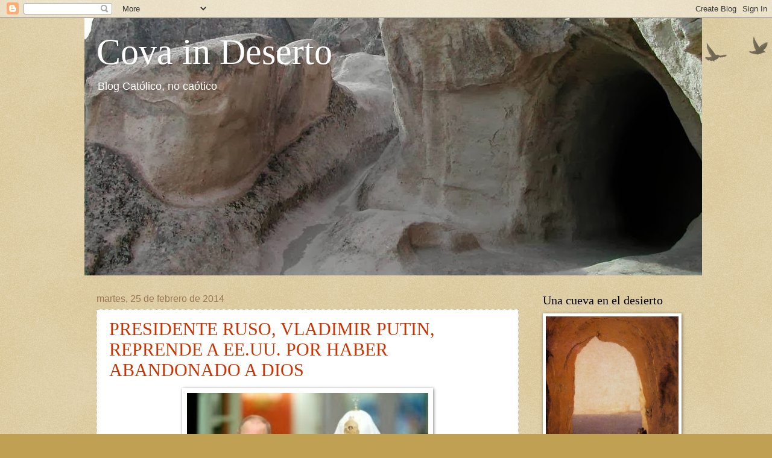

--- FILE ---
content_type: text/html; charset=UTF-8
request_url: https://covaindeserto.blogspot.com/2014/02/
body_size: 30382
content:
<!DOCTYPE html>
<html class='v2' dir='ltr' lang='es'>
<head>
<link href='https://www.blogger.com/static/v1/widgets/335934321-css_bundle_v2.css' rel='stylesheet' type='text/css'/>
<meta content='width=1100' name='viewport'/>
<meta content='text/html; charset=UTF-8' http-equiv='Content-Type'/>
<meta content='blogger' name='generator'/>
<link href='https://covaindeserto.blogspot.com/favicon.ico' rel='icon' type='image/x-icon'/>
<link href='http://covaindeserto.blogspot.com/2014/02/' rel='canonical'/>
<link rel="alternate" type="application/atom+xml" title="Cova in Deserto - Atom" href="https://covaindeserto.blogspot.com/feeds/posts/default" />
<link rel="alternate" type="application/rss+xml" title="Cova in Deserto - RSS" href="https://covaindeserto.blogspot.com/feeds/posts/default?alt=rss" />
<link rel="service.post" type="application/atom+xml" title="Cova in Deserto - Atom" href="https://www.blogger.com/feeds/5288343768058698005/posts/default" />
<!--Can't find substitution for tag [blog.ieCssRetrofitLinks]-->
<meta content='http://covaindeserto.blogspot.com/2014/02/' property='og:url'/>
<meta content='Cova in Deserto' property='og:title'/>
<meta content='Blog Católico, 
no caótico' property='og:description'/>
<title>Cova in Deserto: febrero 2014</title>
<style id='page-skin-1' type='text/css'><!--
/*
-----------------------------------------------
Blogger Template Style
Name:     Watermark
Designer: Blogger
URL:      www.blogger.com
----------------------------------------------- */
/* Use this with templates/1ktemplate-*.html */
/* Content
----------------------------------------------- */
body {
font: normal normal 14px Arial, Tahoma, Helvetica, FreeSans, sans-serif;
color: #333333;
background: #c0a154 url(https://resources.blogblog.com/blogblog/data/1kt/watermark/body_background_birds.png) repeat scroll top left;
}
html body .content-outer {
min-width: 0;
max-width: 100%;
width: 100%;
}
.content-outer {
font-size: 92%;
}
a:link {
text-decoration:none;
color: #cc3300;
}
a:visited {
text-decoration:none;
color: #993322;
}
a:hover {
text-decoration:underline;
color: #ff3300;
}
.body-fauxcolumns .cap-top {
margin-top: 30px;
background: transparent url(https://resources.blogblog.com/blogblog/data/1kt/watermark/body_overlay_birds.png) no-repeat scroll top right;
height: 121px;
}
.content-inner {
padding: 0;
}
/* Header
----------------------------------------------- */
.header-inner .Header .titlewrapper,
.header-inner .Header .descriptionwrapper {
padding-left: 20px;
padding-right: 20px;
}
.Header h1 {
font: normal normal 60px Georgia, Utopia, 'Palatino Linotype', Palatino, serif;
color: #ffffff;
text-shadow: 2px 2px rgba(0, 0, 0, .1);
}
.Header h1 a {
color: #ffffff;
}
.Header .description {
font-size: 140%;
color: #ffffff;
}
/* Tabs
----------------------------------------------- */
.tabs-inner .section {
margin: 0 20px;
}
.tabs-inner .PageList, .tabs-inner .LinkList, .tabs-inner .Labels {
margin-left: -11px;
margin-right: -11px;
background-color: transparent;
border-top: 0 solid #ffffff;
border-bottom: 0 solid #ffffff;
-moz-box-shadow: 0 0 0 rgba(0, 0, 0, .3);
-webkit-box-shadow: 0 0 0 rgba(0, 0, 0, .3);
-goog-ms-box-shadow: 0 0 0 rgba(0, 0, 0, .3);
box-shadow: 0 0 0 rgba(0, 0, 0, .3);
}
.tabs-inner .PageList .widget-content,
.tabs-inner .LinkList .widget-content,
.tabs-inner .Labels .widget-content {
margin: -3px -11px;
background: transparent none  no-repeat scroll right;
}
.tabs-inner .widget ul {
padding: 2px 25px;
max-height: 34px;
background: transparent none no-repeat scroll left;
}
.tabs-inner .widget li {
border: none;
}
.tabs-inner .widget li a {
display: inline-block;
padding: .25em 1em;
font: normal normal 20px Georgia, Utopia, 'Palatino Linotype', Palatino, serif;
color: #cc3300;
border-right: 1px solid #c0a154;
}
.tabs-inner .widget li:first-child a {
border-left: 1px solid #c0a154;
}
.tabs-inner .widget li.selected a, .tabs-inner .widget li a:hover {
color: #000000;
}
/* Headings
----------------------------------------------- */
h2 {
font: normal normal 20px Georgia, Utopia, 'Palatino Linotype', Palatino, serif;
color: #000000;
margin: 0 0 .5em;
}
h2.date-header {
font: normal normal 16px Arial, Tahoma, Helvetica, FreeSans, sans-serif;
color: #997755;
}
/* Main
----------------------------------------------- */
.main-inner .column-center-inner,
.main-inner .column-left-inner,
.main-inner .column-right-inner {
padding: 0 5px;
}
.main-outer {
margin-top: 0;
background: transparent none no-repeat scroll top left;
}
.main-inner {
padding-top: 30px;
}
.main-cap-top {
position: relative;
}
.main-cap-top .cap-right {
position: absolute;
height: 0;
width: 100%;
bottom: 0;
background: transparent none repeat-x scroll bottom center;
}
.main-cap-top .cap-left {
position: absolute;
height: 245px;
width: 280px;
right: 0;
bottom: 0;
background: transparent none no-repeat scroll bottom left;
}
/* Posts
----------------------------------------------- */
.post-outer {
padding: 15px 20px;
margin: 0 0 25px;
background: #ffffff url(https://resources.blogblog.com/blogblog/data/1kt/watermark/post_background_birds.png) repeat scroll top left;
_background-image: none;
border: dotted 1px #ccbb99;
-moz-box-shadow: 0 0 0 rgba(0, 0, 0, .1);
-webkit-box-shadow: 0 0 0 rgba(0, 0, 0, .1);
-goog-ms-box-shadow: 0 0 0 rgba(0, 0, 0, .1);
box-shadow: 0 0 0 rgba(0, 0, 0, .1);
}
h3.post-title {
font: normal normal 30px Georgia, Utopia, 'Palatino Linotype', Palatino, serif;
margin: 0;
}
.comments h4 {
font: normal normal 30px Georgia, Utopia, 'Palatino Linotype', Palatino, serif;
margin: 1em 0 0;
}
.post-body {
font-size: 105%;
line-height: 1.5;
position: relative;
}
.post-header {
margin: 0 0 1em;
color: #997755;
}
.post-footer {
margin: 10px 0 0;
padding: 10px 0 0;
color: #997755;
border-top: dashed 1px #777777;
}
#blog-pager {
font-size: 140%
}
#comments .comment-author {
padding-top: 1.5em;
border-top: dashed 1px #777777;
background-position: 0 1.5em;
}
#comments .comment-author:first-child {
padding-top: 0;
border-top: none;
}
.avatar-image-container {
margin: .2em 0 0;
}
/* Comments
----------------------------------------------- */
.comments .comments-content .icon.blog-author {
background-repeat: no-repeat;
background-image: url([data-uri]);
}
.comments .comments-content .loadmore a {
border-top: 1px solid #777777;
border-bottom: 1px solid #777777;
}
.comments .continue {
border-top: 2px solid #777777;
}
/* Widgets
----------------------------------------------- */
.widget ul, .widget #ArchiveList ul.flat {
padding: 0;
list-style: none;
}
.widget ul li, .widget #ArchiveList ul.flat li {
padding: .35em 0;
text-indent: 0;
border-top: dashed 1px #777777;
}
.widget ul li:first-child, .widget #ArchiveList ul.flat li:first-child {
border-top: none;
}
.widget .post-body ul {
list-style: disc;
}
.widget .post-body ul li {
border: none;
}
.widget .zippy {
color: #777777;
}
.post-body img, .post-body .tr-caption-container, .Profile img, .Image img,
.BlogList .item-thumbnail img {
padding: 5px;
background: #fff;
-moz-box-shadow: 1px 1px 5px rgba(0, 0, 0, .5);
-webkit-box-shadow: 1px 1px 5px rgba(0, 0, 0, .5);
-goog-ms-box-shadow: 1px 1px 5px rgba(0, 0, 0, .5);
box-shadow: 1px 1px 5px rgba(0, 0, 0, .5);
}
.post-body img, .post-body .tr-caption-container {
padding: 8px;
}
.post-body .tr-caption-container {
color: #333333;
}
.post-body .tr-caption-container img {
padding: 0;
background: transparent;
border: none;
-moz-box-shadow: 0 0 0 rgba(0, 0, 0, .1);
-webkit-box-shadow: 0 0 0 rgba(0, 0, 0, .1);
-goog-ms-box-shadow: 0 0 0 rgba(0, 0, 0, .1);
box-shadow: 0 0 0 rgba(0, 0, 0, .1);
}
/* Footer
----------------------------------------------- */
.footer-outer {
color:#ccbb99;
background: #330000 url(https://resources.blogblog.com/blogblog/data/1kt/watermark/body_background_navigator.png) repeat scroll top left;
}
.footer-outer a {
color: #ff7755;
}
.footer-outer a:visited {
color: #dd5533;
}
.footer-outer a:hover {
color: #ff9977;
}
.footer-outer .widget h2 {
color: #eeddbb;
}
/* Mobile
----------------------------------------------- */
body.mobile  {
background-size: 100% auto;
}
.mobile .body-fauxcolumn-outer {
background: transparent none repeat scroll top left;
}
html .mobile .mobile-date-outer {
border-bottom: none;
background: #ffffff url(https://resources.blogblog.com/blogblog/data/1kt/watermark/post_background_birds.png) repeat scroll top left;
_background-image: none;
margin-bottom: 10px;
}
.mobile .main-inner .date-outer {
padding: 0;
}
.mobile .main-inner .date-header {
margin: 10px;
}
.mobile .main-cap-top {
z-index: -1;
}
.mobile .content-outer {
font-size: 100%;
}
.mobile .post-outer {
padding: 10px;
}
.mobile .main-cap-top .cap-left {
background: transparent none no-repeat scroll bottom left;
}
.mobile .body-fauxcolumns .cap-top {
margin: 0;
}
.mobile-link-button {
background: #ffffff url(https://resources.blogblog.com/blogblog/data/1kt/watermark/post_background_birds.png) repeat scroll top left;
}
.mobile-link-button a:link, .mobile-link-button a:visited {
color: #cc3300;
}
.mobile-index-date .date-header {
color: #997755;
}
.mobile-index-contents {
color: #333333;
}
.mobile .tabs-inner .section {
margin: 0;
}
.mobile .tabs-inner .PageList {
margin-left: 0;
margin-right: 0;
}
.mobile .tabs-inner .PageList .widget-content {
margin: 0;
color: #000000;
background: #ffffff url(https://resources.blogblog.com/blogblog/data/1kt/watermark/post_background_birds.png) repeat scroll top left;
}
.mobile .tabs-inner .PageList .widget-content .pagelist-arrow {
border-left: 1px solid #c0a154;
}

--></style>
<style id='template-skin-1' type='text/css'><!--
body {
min-width: 1000px;
}
.content-outer, .content-fauxcolumn-outer, .region-inner {
min-width: 1000px;
max-width: 1000px;
_width: 1000px;
}
.main-inner .columns {
padding-left: 0px;
padding-right: 260px;
}
.main-inner .fauxcolumn-center-outer {
left: 0px;
right: 260px;
/* IE6 does not respect left and right together */
_width: expression(this.parentNode.offsetWidth -
parseInt("0px") -
parseInt("260px") + 'px');
}
.main-inner .fauxcolumn-left-outer {
width: 0px;
}
.main-inner .fauxcolumn-right-outer {
width: 260px;
}
.main-inner .column-left-outer {
width: 0px;
right: 100%;
margin-left: -0px;
}
.main-inner .column-right-outer {
width: 260px;
margin-right: -260px;
}
#layout {
min-width: 0;
}
#layout .content-outer {
min-width: 0;
width: 800px;
}
#layout .region-inner {
min-width: 0;
width: auto;
}
body#layout div.add_widget {
padding: 8px;
}
body#layout div.add_widget a {
margin-left: 32px;
}
--></style>
<link href='https://www.blogger.com/dyn-css/authorization.css?targetBlogID=5288343768058698005&amp;zx=d9855468-7ebe-4045-8607-4af44bd729ea' media='none' onload='if(media!=&#39;all&#39;)media=&#39;all&#39;' rel='stylesheet'/><noscript><link href='https://www.blogger.com/dyn-css/authorization.css?targetBlogID=5288343768058698005&amp;zx=d9855468-7ebe-4045-8607-4af44bd729ea' rel='stylesheet'/></noscript>
<meta name='google-adsense-platform-account' content='ca-host-pub-1556223355139109'/>
<meta name='google-adsense-platform-domain' content='blogspot.com'/>

</head>
<body class='loading variant-birds'>
<div class='navbar section' id='navbar' name='Barra de navegación'><div class='widget Navbar' data-version='1' id='Navbar1'><script type="text/javascript">
    function setAttributeOnload(object, attribute, val) {
      if(window.addEventListener) {
        window.addEventListener('load',
          function(){ object[attribute] = val; }, false);
      } else {
        window.attachEvent('onload', function(){ object[attribute] = val; });
      }
    }
  </script>
<div id="navbar-iframe-container"></div>
<script type="text/javascript" src="https://apis.google.com/js/platform.js"></script>
<script type="text/javascript">
      gapi.load("gapi.iframes:gapi.iframes.style.bubble", function() {
        if (gapi.iframes && gapi.iframes.getContext) {
          gapi.iframes.getContext().openChild({
              url: 'https://www.blogger.com/navbar/5288343768058698005?origin\x3dhttps://covaindeserto.blogspot.com',
              where: document.getElementById("navbar-iframe-container"),
              id: "navbar-iframe"
          });
        }
      });
    </script><script type="text/javascript">
(function() {
var script = document.createElement('script');
script.type = 'text/javascript';
script.src = '//pagead2.googlesyndication.com/pagead/js/google_top_exp.js';
var head = document.getElementsByTagName('head')[0];
if (head) {
head.appendChild(script);
}})();
</script>
</div></div>
<div class='body-fauxcolumns'>
<div class='fauxcolumn-outer body-fauxcolumn-outer'>
<div class='cap-top'>
<div class='cap-left'></div>
<div class='cap-right'></div>
</div>
<div class='fauxborder-left'>
<div class='fauxborder-right'></div>
<div class='fauxcolumn-inner'>
</div>
</div>
<div class='cap-bottom'>
<div class='cap-left'></div>
<div class='cap-right'></div>
</div>
</div>
</div>
<div class='content'>
<div class='content-fauxcolumns'>
<div class='fauxcolumn-outer content-fauxcolumn-outer'>
<div class='cap-top'>
<div class='cap-left'></div>
<div class='cap-right'></div>
</div>
<div class='fauxborder-left'>
<div class='fauxborder-right'></div>
<div class='fauxcolumn-inner'>
</div>
</div>
<div class='cap-bottom'>
<div class='cap-left'></div>
<div class='cap-right'></div>
</div>
</div>
</div>
<div class='content-outer'>
<div class='content-cap-top cap-top'>
<div class='cap-left'></div>
<div class='cap-right'></div>
</div>
<div class='fauxborder-left content-fauxborder-left'>
<div class='fauxborder-right content-fauxborder-right'></div>
<div class='content-inner'>
<header>
<div class='header-outer'>
<div class='header-cap-top cap-top'>
<div class='cap-left'></div>
<div class='cap-right'></div>
</div>
<div class='fauxborder-left header-fauxborder-left'>
<div class='fauxborder-right header-fauxborder-right'></div>
<div class='region-inner header-inner'>
<div class='header section' id='header' name='Cabecera'><div class='widget Header' data-version='1' id='Header1'>
<div id='header-inner' style='background-image: url("https://blogger.googleusercontent.com/img/b/R29vZ2xl/AVvXsEhXT59fhUH2veT3SP52sjQF9tJ-QqJRYZ20aZ6WBIQL63l39Spp3FJGL4SzBzH1jym9ktPNyzCHdsg6PlYfe4X9epGJatnD-uxV1_AFpLVNjPHT5jl9ApxNmWl3tBT5L6__eGppiGPRJ5NB/s1600/Detalle+del+Monasterio+de+Selime%252C+A.jpg"); background-position: left; width: 1024px; min-height: 427px; _height: 427px; background-repeat: no-repeat; '>
<div class='titlewrapper' style='background: transparent'>
<h1 class='title' style='background: transparent; border-width: 0px'>
<a href='https://covaindeserto.blogspot.com/'>
Cova in Deserto
</a>
</h1>
</div>
<div class='descriptionwrapper'>
<p class='description'><span>Blog Católico, 
no caótico</span></p>
</div>
</div>
</div></div>
</div>
</div>
<div class='header-cap-bottom cap-bottom'>
<div class='cap-left'></div>
<div class='cap-right'></div>
</div>
</div>
</header>
<div class='tabs-outer'>
<div class='tabs-cap-top cap-top'>
<div class='cap-left'></div>
<div class='cap-right'></div>
</div>
<div class='fauxborder-left tabs-fauxborder-left'>
<div class='fauxborder-right tabs-fauxborder-right'></div>
<div class='region-inner tabs-inner'>
<div class='tabs no-items section' id='crosscol' name='Multicolumnas'></div>
<div class='tabs no-items section' id='crosscol-overflow' name='Cross-Column 2'></div>
</div>
</div>
<div class='tabs-cap-bottom cap-bottom'>
<div class='cap-left'></div>
<div class='cap-right'></div>
</div>
</div>
<div class='main-outer'>
<div class='main-cap-top cap-top'>
<div class='cap-left'></div>
<div class='cap-right'></div>
</div>
<div class='fauxborder-left main-fauxborder-left'>
<div class='fauxborder-right main-fauxborder-right'></div>
<div class='region-inner main-inner'>
<div class='columns fauxcolumns'>
<div class='fauxcolumn-outer fauxcolumn-center-outer'>
<div class='cap-top'>
<div class='cap-left'></div>
<div class='cap-right'></div>
</div>
<div class='fauxborder-left'>
<div class='fauxborder-right'></div>
<div class='fauxcolumn-inner'>
</div>
</div>
<div class='cap-bottom'>
<div class='cap-left'></div>
<div class='cap-right'></div>
</div>
</div>
<div class='fauxcolumn-outer fauxcolumn-left-outer'>
<div class='cap-top'>
<div class='cap-left'></div>
<div class='cap-right'></div>
</div>
<div class='fauxborder-left'>
<div class='fauxborder-right'></div>
<div class='fauxcolumn-inner'>
</div>
</div>
<div class='cap-bottom'>
<div class='cap-left'></div>
<div class='cap-right'></div>
</div>
</div>
<div class='fauxcolumn-outer fauxcolumn-right-outer'>
<div class='cap-top'>
<div class='cap-left'></div>
<div class='cap-right'></div>
</div>
<div class='fauxborder-left'>
<div class='fauxborder-right'></div>
<div class='fauxcolumn-inner'>
</div>
</div>
<div class='cap-bottom'>
<div class='cap-left'></div>
<div class='cap-right'></div>
</div>
</div>
<!-- corrects IE6 width calculation -->
<div class='columns-inner'>
<div class='column-center-outer'>
<div class='column-center-inner'>
<div class='main section' id='main' name='Principal'><div class='widget Blog' data-version='1' id='Blog1'>
<div class='blog-posts hfeed'>

          <div class="date-outer">
        
<h2 class='date-header'><span>martes, 25 de febrero de 2014</span></h2>

          <div class="date-posts">
        
<div class='post-outer'>
<div class='post hentry uncustomized-post-template' itemprop='blogPost' itemscope='itemscope' itemtype='http://schema.org/BlogPosting'>
<meta content='https://blogger.googleusercontent.com/img/b/R29vZ2xl/AVvXsEhaIMFIJ2rHqJdiuh0TgXxcHFNVz-EBIDcalN2A6n1ykhVo9vPP2riFQ6k3X5wEcsVRjt5z3E0zhlZwtnNyXddCIfR6fVfHx2O56Nun_tu_CWWbWacPc3Q6qHuYKJan2RJbDjtjnIX-XOTp/s1600/putin--.jpg' itemprop='image_url'/>
<meta content='5288343768058698005' itemprop='blogId'/>
<meta content='4178655883749194045' itemprop='postId'/>
<a name='4178655883749194045'></a>
<h3 class='post-title entry-title' itemprop='name'>
<a href='https://covaindeserto.blogspot.com/2014/02/presidente-ruso-vladimir-putin-reprende.html'>PRESIDENTE RUSO, VLADIMIR PUTIN, REPRENDE A EE.UU. POR HABER ABANDONADO A DIOS</a>
</h3>
<div class='post-header'>
<div class='post-header-line-1'></div>
</div>
<div class='post-body entry-content' id='post-body-4178655883749194045' itemprop='description articleBody'>
<div class="separator" style="clear: both; text-align: center;">
</div>
<table align="center" cellpadding="0" cellspacing="0" class="tr-caption-container" style="margin-left: auto; margin-right: auto; text-align: center;"><tbody>
<tr><td style="text-align: center;"><a href="https://blogger.googleusercontent.com/img/b/R29vZ2xl/AVvXsEhaIMFIJ2rHqJdiuh0TgXxcHFNVz-EBIDcalN2A6n1ykhVo9vPP2riFQ6k3X5wEcsVRjt5z3E0zhlZwtnNyXddCIfR6fVfHx2O56Nun_tu_CWWbWacPc3Q6qHuYKJan2RJbDjtjnIX-XOTp/s1600/putin--.jpg" imageanchor="1" style="margin-left: auto; margin-right: auto;"><img border="0" height="276" src="https://blogger.googleusercontent.com/img/b/R29vZ2xl/AVvXsEhaIMFIJ2rHqJdiuh0TgXxcHFNVz-EBIDcalN2A6n1ykhVo9vPP2riFQ6k3X5wEcsVRjt5z3E0zhlZwtnNyXddCIfR6fVfHx2O56Nun_tu_CWWbWacPc3Q6qHuYKJan2RJbDjtjnIX-XOTp/s1600/putin--.jpg" width="400" /></a></td></tr>
<tr><td class="tr-caption" style="text-align: center;"><span style="font-family: Georgia, Times New Roman, serif; font-size: x-small;"><b><i>El Presidente ruso Vladimir Putin y el Patriarca de Moscú</i></b></span></td></tr>
</tbody></table>
<br /><div class="MsoNormal" style="text-align: justify;">
<i style="text-align: start;"><span style="font-family: Georgia, Times New Roman, serif; font-size: large;">El presidente Vladimir Putin &#8213;el ex agente de la KGB de una nación que alguna vez fue atea&#8213; reprende a EE.UU. al decir que al abandonar los valores cristianos tradicionales y poner el matrimonio del mismo sexo en el mismo nivel que el matrimonio tradicional entre un hombre, una mujer y los niños, EE.UU. ha renunciado a Dios y esta adorando a Satanás, y como consecuencia, esta siendo conducido a la degradación y al un caótico oscurantismo.</span></i></div>
<div class="MsoNormal" style="text-align: justify;">
<i style="text-align: start;"><span style="font-family: Georgia, Times New Roman, serif; font-size: large;"><br /></span></i></div>
<table align="center" cellpadding="0" cellspacing="0" class="tr-caption-container" style="margin-left: auto; margin-right: auto; text-align: center;"><tbody>
<tr><td style="text-align: center;"><a href="https://blogger.googleusercontent.com/img/b/R29vZ2xl/AVvXsEgN51g1RpgBi0rYORC8J6NjmOOB8TNYiYVO0BNJirUfyAKjA59C674lWUkmeJcsMoEkY5KUX3sppNMmJGHVIsizx9V4tKJFswZoM_SMLcvapnrMAub2NbC6SIddnxUESEZyCLBQSEAVI-vY/s1600/lavey.jpg" imageanchor="1" style="margin-left: auto; margin-right: auto;"><img border="0" src="https://blogger.googleusercontent.com/img/b/R29vZ2xl/AVvXsEgN51g1RpgBi0rYORC8J6NjmOOB8TNYiYVO0BNJirUfyAKjA59C674lWUkmeJcsMoEkY5KUX3sppNMmJGHVIsizx9V4tKJFswZoM_SMLcvapnrMAub2NbC6SIddnxUESEZyCLBQSEAVI-vY/s1600/lavey.jpg" /></a></td></tr>
<tr><td class="tr-caption" style="text-align: center;"><div style="font-size: medium;">
<div style="text-align: center;">
</div>
<div class="MsoNormal" style="-webkit-text-stroke-width: 0px; color: black; font-family: 'Times New Roman'; font-size: medium; font-style: normal; font-variant: normal; font-weight: normal; letter-spacing: normal; line-height: normal; orphans: auto; text-align: justify; text-indent: 0px; text-transform: none; white-space: normal; widows: auto; word-spacing: 0px;">
</div>
<br />
<table align="center" cellpadding="0" cellspacing="0" class="tr-caption-container" style="-webkit-text-stroke-width: 0px; font-family: 'Times New Roman'; letter-spacing: normal; margin-bottom: 0.5em; margin-left: auto; margin-right: auto; orphans: auto; padding: 6px; text-align: center; text-indent: 0px; text-transform: none; widows: auto; word-spacing: 0px;"><tbody>
<tr><td class="tr-caption" style="padding-top: 4px; text-align: center;"><div>
<div style="margin: 0px; text-align: center;">
<i><span style="font-size: small;"><span style="font-family: Georgia, 'Times New Roman', serif;">La "Iglesia de Satán" &nbsp;</span><span style="font-family: Georgia, 'Times New Roman', serif; text-align: start;">&nbsp;fundada&nbsp;por&nbsp;</span></span></i></div>
<span style="font-family: Georgia, 'Times New Roman', serif; text-align: start;"><span style="font-size: small;"><i></i></span></span><div style="margin: 0px;">
</div>
</div>
<div style="margin: 0px;">
<span style="font-family: Georgia, Times New Roman, serif; font-size: small; text-align: start;"><i></i></span></div>
<div style="text-align: center;">
<div style="margin: 0px; text-align: center;">
<i><span style="font-size: small;"><span style="font-family: Georgia, Times New Roman, serif; text-align: start;">Anton&nbsp;Szandor&nbsp;</span><span style="font-family: Georgia, 'Times New Roman', serif; text-align: start;">LaVey&nbsp;</span><span style="text-align: start;">está&nbsp;reconocida en&nbsp;</span></span></i></div>
</div>
<span style="font-family: Georgia, Times New Roman, serif; font-size: small; text-align: start;"><div style="text-align: center;">
<i><div style="display: inline !important; text-align: center;">
<div style="display: inline !important; text-align: center;">
<div style="display: inline !important; text-align: center;">
<div style="display: inline !important; text-align: center;">
<div style="display: inline !important; text-align: center;">
<div style="display: inline !important; text-align: center;">
<div style="display: inline !important; text-align: center;">
<div style="display: inline !important; text-align: center;">
<div style="display: inline !important; text-align: center;">
<div style="display: inline !important; text-align: center;">
<div style="display: inline !important; text-align: center;">
<div style="display: inline !important; text-align: center;">
<div style="display: inline !important; text-align: left;">
<span style="text-align: start;"><div style="display: inline !important; text-align: center;">
<div style="display: inline !important;">
<div style="display: inline !important;">
<div style="display: inline !important;">
<div style="display: inline !important;">
<div style="display: inline !important;">
<div style="display: inline !important;">
<div style="display: inline !important;">
<div style="display: inline !important;">
<div style="display: inline !important;">
<div style="display: inline !important;">
<div style="display: inline !important;">
<div style="display: inline !important;">
<div style="display: inline !important;">
<div style="display: inline !important;">
<div style="display: inline !important;">
<div style="display: inline !important;">
<div style="display: inline !important;">
<div style="display: inline !important;">
<div style="display: inline !important;">
<div style="display: inline !important;">
<span style="text-align: start;"><div style="display: inline !important; text-align: center;">
<div style="display: inline !important; margin: 0px;">
&nbsp;EUA&nbsp;&nbsp;desde 1966&nbsp;</div>
</div>
</span></div>
</div>
</div>
</div>
</div>
</div>
</div>
</div>
</div>
</div>
</div>
</div>
</div>
</div>
</div>
</div>
</div>
</div>
</div>
</div>
</div>
</span></div>
</div>
</div>
</div>
</div>
</div>
</div>
</div>
</div>
</div>
</div>
</div>
</div>
<span style="text-align: start;"><div style="display: inline !important; text-align: center;">
<div style="display: inline !important;">
<div style="display: inline !important; margin: 0px;">
<span style="text-align: start;">en&nbsp;</span></div>
</div>
</div>
</span><span style="text-align: start;"><div style="display: inline !important; text-align: center;">
<span style="text-align: start;"><div style="display: inline !important; text-align: center;">
<div style="display: inline !important; margin: 0px;">
&nbsp;nombre&nbsp;de la "libertad"&nbsp;</div>
</div>
</span></div>
</span></i></div>
<div style="text-align: center;">
<span style="text-align: start;"><i></i></span><div style="margin: 0px;">
</div>
</div>
<div style="text-align: center;">
<div style="margin: 0px; text-align: center;">
<i>de&nbsp;conciencia y cultos.</i></div>
</div>
</span><div style="margin: 0px;">
</div>
</td></tr>
</tbody></table>
</div>
</td></tr>
</tbody></table>
<div class="MsoNormal" style="text-align: justify;">
<i><span style="font-family: Georgia, Times New Roman, serif; font-size: large;"><br /></span></i>
<i><span style="font-family: Georgia, Times New Roman, serif; font-size: large;">En el apogeo de la Guerra Fría, era común que los conservadores estadounidenses
etiquetaran a la extinta Unión Soviética como atea y como una &#8220;nación sin Dios.
&#8221;</span></i></div>
<div class="MsoNormal">
<i><span style="font-family: Georgia, Times New Roman, serif; font-size: large;">Dos décadas han bastado para que la historia haya dado un giro completo, ya que
el Kremlin y la Iglesia Ortodoxa Rusa han hecho la misma acusación a Occidente.<o:p></o:p></span></i></div>
<div class="MsoNormal">
<i><span style="font-family: Georgia, Times New Roman, serif; font-size: large;"><br /></span></i></div>
<div class="separator" style="clear: both; text-align: center;">
<a href="https://blogger.googleusercontent.com/img/b/R29vZ2xl/AVvXsEgXMUrgLmwt4sYVT_F8WsZw-w8LUox_iGLowVGpDzgGqqFBXn7BUYupnriPUP5f7JXkBQAAj8w6EWlS_X0cyOHJGngKp9PG2ckMg2H3_xE_PEG1e78t3NIurr9xCrjkK-4ouNV62yw6t-SD/s1600/SATANAS+estatuamonumentooklahoma.jpg" imageanchor="1" style="margin-left: 1em; margin-right: 1em;"><img border="0" height="320" src="https://blogger.googleusercontent.com/img/b/R29vZ2xl/AVvXsEgXMUrgLmwt4sYVT_F8WsZw-w8LUox_iGLowVGpDzgGqqFBXn7BUYupnriPUP5f7JXkBQAAj8w6EWlS_X0cyOHJGngKp9PG2ckMg2H3_xE_PEG1e78t3NIurr9xCrjkK-4ouNV62yw6t-SD/s1600/SATANAS+estatuamonumentooklahoma.jpg" width="222" /></a></div>
<div class="MsoNormal" style="text-align: center;">
<span style="text-align: start;"><span style="font-family: Georgia, Times New Roman, serif;"><i><b>Estatua del Demonio<br />Baphomet que pretenden<br />colocar en el Capitolio de<br />Oklahoma.</b></i></span></span></div>
<table border="0" cellpadding="0" cellspacing="0" class="MsoNormalTable">
 <tbody>
<tr>
  <td style="padding: 3.0pt 3.0pt 3.0pt 3.0pt;"><div class="MsoNormal">
<a href="https://blogger.googleusercontent.com/img/b/R29vZ2xl/AVvXsEhlNxBwd1DQW7da0k90V9pPDD3wWepDII7jfpXRVfcpr0bjKz4pOBNC_3-SBaNSPAiNXsSEtcXnhAcFi1xiaw7vXi3KOklmwEhvlunNSSVy6izr2LP32nh19mE-nkqtaiq6dmFREVaQ3a9X/s1600/SATANAS+estatuamonumentooklahoma.jpg" target="_blank"><span style="color: windowtext; mso-fareast-language: ES; mso-no-proof: yes; text-decoration: none; text-underline: none;"><span style="font-family: Georgia, Times New Roman, serif; font-size: large;"><!--[if gte vml 1]><v:shape
   id="Imagen_x0020_23" o:spid="_x0000_i1026" type="#_x0000_t75" alt="https://blogger.googleusercontent.com/img/b/R29vZ2xl/AVvXsEhlNxBwd1DQW7da0k90V9pPDD3wWepDII7jfpXRVfcpr0bjKz4pOBNC_3-SBaNSPAiNXsSEtcXnhAcFi1xiaw7vXi3KOklmwEhvlunNSSVy6izr2LP32nh19mE-nkqtaiq6dmFREVaQ3a9X/s1600/SATANAS+estatuamonumentooklahoma.jpg"
   href="https://blogger.googleusercontent.com/img/b/R29vZ2xl/AVvXsEhlNxBwd1DQW7da0k90V9pPDD3wWepDII7jfpXRVfcpr0bjKz4pOBNC_3-SBaNSPAiNXsSEtcXnhAcFi1xiaw7vXi3KOklmwEhvlunNSSVy6izr2LP32nh19mE-nkqtaiq6dmFREVaQ3a9X/s1600/SATANAS+estatuamonumentooklahoma.jpg"
   target=""_blank"" style='width:103.5pt;height:150pt;visibility:visible;
   mso-wrap-style:square' o:button="t">
   <v:imagedata src="file:///C:\Users\Usuario\AppData\Local\Temp\msohtmlclip1\01\clip_image005.jpg"
    o:title="SATANAS+estatuamonumentooklahoma"/>
  </v:shape><![endif]--><!--[if !vml]--><!--[endif]--></span></span></a></div>
</td>
 </tr>
<tr><td style="padding: 3.0pt 3.0pt 3.0pt 3.0pt;"><br /></td></tr>
</tbody></table>
<div class="MsoNormal">
<i><span style="font-family: Georgia, Times New Roman, serif; font-size: large;">&#8220;Muchos países euro-atlánticos se han alejado de sus
raíces, incluyendo los valores cristianos&#8221;, dijo el presidente ruso, Vladimir
Putin, en un discurso reciente.</span></i></div>
<div class="MsoNormal">
<i><span style="font-family: Georgia, Times New Roman, serif; font-size: large;">
&#8220;Las políticas que se están llevando a cabo estos lugares al poner en el mismo
nivel a una familia con hijos y una asociación entre personas del mismo sexo o
al poner al mismo nivel una fe en Dios y la creencia en Satanás. Este es el
camino a la degradación&#8221;.<br />
<br />
Ya en su discurso a la nación rusa en diciembre pasado, Putin también retrató a
Rusia como una firme defensora de los &#8220;valores tradicionales&#8221; en contra de lo
que él describe como la bancarrota moral de occidente. Según Putin &#8220;el
Conservadurismo social y religioso, es la única forma de evitar que el mundo
caiga en una &#8221; caótica oscuridad.&#8221;<br />
<br />
Como parte de esta defensa de los valores, Rusia ha adoptado una ley que
prohíbe la &#8220;propaganda homosexual&#8221;, y otra que hace delito el insultar a los
sentimientos religiosos de los ciudadanos.</span></i><br />
<i><span style="font-family: Georgia, Times New Roman, serif; font-size: large;"><br /></span></i>
<table align="center" cellpadding="0" cellspacing="0" class="tr-caption-container" style="margin-left: auto; margin-right: auto; text-align: center;"><tbody>
<tr><td style="text-align: center;"><a href="https://blogger.googleusercontent.com/img/b/R29vZ2xl/AVvXsEi4peTVZhJVOglavJNBs5_qcCWdSEbUYXQWM8X_z8UCgzZ9vloToUDvD-9-VcsQVPgC77TFZY4Tc-L_3vQWFKNgkJD1JnESamz1cQWY7_W5uONehdRgQijAlLD4vBeHk3aNzLGp8B6Pb8zu/s1600/ingodwetrust1.jpg" imageanchor="1" style="margin-left: auto; margin-right: auto;"><img border="0" height="240" src="https://blogger.googleusercontent.com/img/b/R29vZ2xl/AVvXsEi4peTVZhJVOglavJNBs5_qcCWdSEbUYXQWM8X_z8UCgzZ9vloToUDvD-9-VcsQVPgC77TFZY4Tc-L_3vQWFKNgkJD1JnESamz1cQWY7_W5uONehdRgQijAlLD4vBeHk3aNzLGp8B6Pb8zu/s1600/ingodwetrust1.jpg" width="320" /></a></td></tr>
<tr><td class="tr-caption" style="text-align: center;"><b><i><span style="font-size: small;">La hipócrita leyenda del dólar</span></i></b></td></tr>
</tbody></table>
</div>
<div class="MsoNormal">
<a href="https://blogger.googleusercontent.com/img/b/R29vZ2xl/AVvXsEiao_pkvPo9LdPs2kMpOvIk76sJeT9_E2ZF8Ro44TNRk2RfC0NYevYJH5XX0X3S_C38DFHgPrHQ9TBFToRLt5K2Ifi1JNogDXNsYMGzFhkrvrXpB4DCN73VPUw-3XS2TUY4ZGUNxnuZKjeu/s1600/ingodwetrust1.jpg" target="_blank"><i><span style="color: windowtext; mso-fareast-language: ES; mso-no-proof: yes; text-decoration: none; text-underline: none;"><span style="font-family: Georgia, Times New Roman, serif; font-size: large;"><!--[if gte vml 1]><v:shape id="Imagen_x0020_24" o:spid="_x0000_i1025"
 type="#_x0000_t75" alt="https://blogger.googleusercontent.com/img/b/R29vZ2xl/AVvXsEiao_pkvPo9LdPs2kMpOvIk76sJeT9_E2ZF8Ro44TNRk2RfC0NYevYJH5XX0X3S_C38DFHgPrHQ9TBFToRLt5K2Ifi1JNogDXNsYMGzFhkrvrXpB4DCN73VPUw-3XS2TUY4ZGUNxnuZKjeu/s1600/ingodwetrust1.jpg"
 href="https://blogger.googleusercontent.com/img/b/R29vZ2xl/AVvXsEiao_pkvPo9LdPs2kMpOvIk76sJeT9_E2ZF8Ro44TNRk2RfC0NYevYJH5XX0X3S_C38DFHgPrHQ9TBFToRLt5K2Ifi1JNogDXNsYMGzFhkrvrXpB4DCN73VPUw-3XS2TUY4ZGUNxnuZKjeu/s1600/ingodwetrust1.jpg"
 target=""_blank"" style='width:150pt;height:112.5pt;visibility:visible;
 mso-wrap-style:square' o:button="t">
 <v:imagedata src="file:///C:\Users\Usuario\AppData\Local\Temp\msohtmlclip1\01\clip_image007.jpg"
  o:title="ingodwetrust1"/>
</v:shape><![endif]--><!--[if !vml]--><!--[endif]--></span></span></i></a></div>
<div class="MsoNormal">
<i><span style="font-family: Georgia, Times New Roman, serif; font-size: large;">Esta última ley se adoptó a raíz de una protesta en la
catedral más grande de Moscú por un grupo de punk rock femenino dentro de una
Iglesia Ortodoxa. La prensa catalogó la manifestación como &#8220;demoníaca&#8221; dejando
en claro que el grupo estaba siendo financiado por norteamericanos.<br />Las opiniones de Putin acerca de la decadencia de Occidente se hicieron
escuchar nuevamente este mes por el Patriarca Kirill I de Moscú, líder de la
Iglesia Ortodoxa, que acusó a EE.UU, sus países satélites, y a Europa de
encargarse &#8220;de desarmar espiritualmente al pueblo&#8221;.<br />
<br />
En particular, el Patriarca Kirill, criticó las leyes de varios países europeos
que impiden a los creyentes portar o mostrar símbolos religiosos, incluidas las
cruces en colgantes o collares, en el trabajo,&nbsp;entrometiéndose</span></i></div>
<i><span style="font-family: Georgia, Times New Roman, serif; font-size: large;">&nbsp;en la vida espiritual de las personas.</span></i><br />
<div class="MsoNormal">
<i><span style="font-family: Georgia, Times New Roman, serif; font-size: large;"><br /></span></i>
<i><span style="font-family: Georgia, Times New Roman, serif; font-size: large;"><br /></span></i></div>
<div style='clear: both;'></div>
</div>
<div class='post-footer'>
<div class='post-footer-line post-footer-line-1'>
<span class='post-author vcard'>
Publicado por
<span class='fn' itemprop='author' itemscope='itemscope' itemtype='http://schema.org/Person'>
<meta content='https://www.blogger.com/profile/08907811666311463453' itemprop='url'/>
<a class='g-profile' href='https://www.blogger.com/profile/08907811666311463453' rel='author' title='author profile'>
<span itemprop='name'>Alberto M. Borromeo</span>
</a>
</span>
</span>
<span class='post-timestamp'>
en
<meta content='http://covaindeserto.blogspot.com/2014/02/presidente-ruso-vladimir-putin-reprende.html' itemprop='url'/>
<a class='timestamp-link' href='https://covaindeserto.blogspot.com/2014/02/presidente-ruso-vladimir-putin-reprende.html' rel='bookmark' title='permanent link'><abbr class='published' itemprop='datePublished' title='2014-02-25T12:41:00-08:00'>12:41</abbr></a>
</span>
<span class='post-comment-link'>
</span>
<span class='post-icons'>
<span class='item-control blog-admin pid-2091969869'>
<a href='https://www.blogger.com/post-edit.g?blogID=5288343768058698005&postID=4178655883749194045&from=pencil' title='Editar entrada'>
<img alt='' class='icon-action' height='18' src='https://resources.blogblog.com/img/icon18_edit_allbkg.gif' width='18'/>
</a>
</span>
</span>
<div class='post-share-buttons goog-inline-block'>
<a class='goog-inline-block share-button sb-email' href='https://www.blogger.com/share-post.g?blogID=5288343768058698005&postID=4178655883749194045&target=email' target='_blank' title='Enviar por correo electrónico'><span class='share-button-link-text'>Enviar por correo electrónico</span></a><a class='goog-inline-block share-button sb-blog' href='https://www.blogger.com/share-post.g?blogID=5288343768058698005&postID=4178655883749194045&target=blog' onclick='window.open(this.href, "_blank", "height=270,width=475"); return false;' target='_blank' title='Escribe un blog'><span class='share-button-link-text'>Escribe un blog</span></a><a class='goog-inline-block share-button sb-twitter' href='https://www.blogger.com/share-post.g?blogID=5288343768058698005&postID=4178655883749194045&target=twitter' target='_blank' title='Compartir en X'><span class='share-button-link-text'>Compartir en X</span></a><a class='goog-inline-block share-button sb-facebook' href='https://www.blogger.com/share-post.g?blogID=5288343768058698005&postID=4178655883749194045&target=facebook' onclick='window.open(this.href, "_blank", "height=430,width=640"); return false;' target='_blank' title='Compartir con Facebook'><span class='share-button-link-text'>Compartir con Facebook</span></a><a class='goog-inline-block share-button sb-pinterest' href='https://www.blogger.com/share-post.g?blogID=5288343768058698005&postID=4178655883749194045&target=pinterest' target='_blank' title='Compartir en Pinterest'><span class='share-button-link-text'>Compartir en Pinterest</span></a>
</div>
</div>
<div class='post-footer-line post-footer-line-2'>
<span class='post-labels'>
</span>
</div>
<div class='post-footer-line post-footer-line-3'>
<span class='post-location'>
</span>
</div>
</div>
</div>
</div>
<div class='post-outer'>
<div class='post hentry uncustomized-post-template' itemprop='blogPost' itemscope='itemscope' itemtype='http://schema.org/BlogPosting'>
<meta content='https://blogger.googleusercontent.com/img/b/R29vZ2xl/AVvXsEh8xPDR2T4Qrau55a2SUXJ2XDx01QTJPFAiQg7_OWTeC0V9paRYGBmXzDvot6zoVLsG_Iiwhzex8eh3C-UJn0tzaL4G5VhhEc4Xrui4tqEmFTbZZR06BEb-OydtvT3Al00pIdSg0nu4GzLd/s1600/SATANAS+estatuamonumentooklahoma.jpg' itemprop='image_url'/>
<meta content='5288343768058698005' itemprop='blogId'/>
<meta content='2474046489774847997' itemprop='postId'/>
<a name='2474046489774847997'></a>
<h3 class='post-title entry-title' itemprop='name'>
<a href='https://covaindeserto.blogspot.com/2014/02/proponen-estatua-de-satanas-en-oklahoma.html'>PROPONEN ESTATUA DE SATANÁS EN OKLAHOMA</a>
</h3>
<div class='post-header'>
<div class='post-header-line-1'></div>
</div>
<div class='post-body entry-content' id='post-body-2474046489774847997' itemprop='description articleBody'>
<div class="MsoNormal">
<br /></div>
<div class="MsoNormal">
<a href="https://blogger.googleusercontent.com/img/b/R29vZ2xl/AVvXsEhSOWqBPzi8k8pcLkWQAVm5Epulpa-eQ3ffffTJpInxumPaOWWJiZ-yCmxBmz_h2cylYqjBigtikshMRDSyoR-v9LqpiZLMxMMBX6Jc03Y3h2eV1_vjoNdAvxN0DbjmfxnP9Z-FTWdAI_p7/s1600/SATANAS+estatuamonumentooklahoma.jpg"><span style="color: windowtext; mso-fareast-language: ES; mso-no-proof: yes; text-decoration: none; text-underline: none;"><span style="font-family: Georgia, Times New Roman, serif;"><!--[if gte vml 1]><v:shapetype id="_x0000_t75"
 coordsize="21600,21600" o:spt="75" o:preferrelative="t" path="m@4@5l@4@11@9@11@9@5xe"
 filled="f" stroked="f">
 <v:stroke joinstyle="miter"/>
 <v:formulas>
  <v:f eqn="if lineDrawn pixelLineWidth 0"/>
  <v:f eqn="sum @0 1 0"/>
  <v:f eqn="sum 0 0 @1"/>
  <v:f eqn="prod @2 1 2"/>
  <v:f eqn="prod @3 21600 pixelWidth"/>
  <v:f eqn="prod @3 21600 pixelHeight"/>
  <v:f eqn="sum @0 0 1"/>
  <v:f eqn="prod @6 1 2"/>
  <v:f eqn="prod @7 21600 pixelWidth"/>
  <v:f eqn="sum @8 21600 0"/>
  <v:f eqn="prod @7 21600 pixelHeight"/>
  <v:f eqn="sum @10 21600 0"/>
 </v:formulas>
 <v:path o:extrusionok="f" gradientshapeok="t" o:connecttype="rect"/>
 <o:lock v:ext="edit" aspectratio="t"/>
</v:shapetype><v:shape id="Imagen_x0020_39" o:spid="_x0000_i1028" type="#_x0000_t75"
 alt="https://blogger.googleusercontent.com/img/b/R29vZ2xl/AVvXsEhSOWqBPzi8k8pcLkWQAVm5Epulpa-eQ3ffffTJpInxumPaOWWJiZ-yCmxBmz_h2cylYqjBigtikshMRDSyoR-v9LqpiZLMxMMBX6Jc03Y3h2eV1_vjoNdAvxN0DbjmfxnP9Z-FTWdAI_p7/s1600/SATANAS+estatuamonumentooklahoma.jpg"
 href="https://blogger.googleusercontent.com/img/b/R29vZ2xl/AVvXsEhSOWqBPzi8k8pcLkWQAVm5Epulpa-eQ3ffffTJpInxumPaOWWJiZ-yCmxBmz_h2cylYqjBigtikshMRDSyoR-v9LqpiZLMxMMBX6Jc03Y3h2eV1_vjoNdAvxN0DbjmfxnP9Z-FTWdAI_p7/s1600/SATANAS+estatuamonumentooklahoma.jpg"
 style='width:103.5pt;height:150pt;visibility:visible;mso-wrap-style:square'
 o:button="t">
 <v:imagedata src="file:///C:\Users\Usuario\AppData\Local\Temp\msohtmlclip1\01\clip_image001.jpg"
  o:title="SATANAS+estatuamonumentooklahoma"/>
</v:shape><![endif]--><!--[if !vml]--><!--[endif]--></span></span></a></div>
<table align="center" cellpadding="0" cellspacing="0" class="tr-caption-container" style="margin-left: auto; margin-right: auto; text-align: center;"><tbody>
<tr><td style="text-align: center;"><a href="https://blogger.googleusercontent.com/img/b/R29vZ2xl/AVvXsEh8xPDR2T4Qrau55a2SUXJ2XDx01QTJPFAiQg7_OWTeC0V9paRYGBmXzDvot6zoVLsG_Iiwhzex8eh3C-UJn0tzaL4G5VhhEc4Xrui4tqEmFTbZZR06BEb-OydtvT3Al00pIdSg0nu4GzLd/s1600/SATANAS+estatuamonumentooklahoma.jpg" imageanchor="1" style="margin-left: auto; margin-right: auto;"><img border="0" height="320" src="https://blogger.googleusercontent.com/img/b/R29vZ2xl/AVvXsEh8xPDR2T4Qrau55a2SUXJ2XDx01QTJPFAiQg7_OWTeC0V9paRYGBmXzDvot6zoVLsG_Iiwhzex8eh3C-UJn0tzaL4G5VhhEc4Xrui4tqEmFTbZZR06BEb-OydtvT3Al00pIdSg0nu4GzLd/s1600/SATANAS+estatuamonumentooklahoma.jpg" width="222" /></a></td></tr>
<tr><td class="tr-caption" style="text-align: center;"><span style="font-family: Georgia, Times New Roman, serif;"><i><span style="font-size: 11pt; line-height: 115%;">Estatua
del Demonio&nbsp;Baphomet <br />que pretenden&nbsp;colocar <br />en el Capitolio de&nbsp;Oklahoma.</span><span style="font-size: 11pt; line-height: 115%;">&nbsp;</span></i></span></td></tr>
</tbody></table>
<br /><div class="MsoNormal">
<span style="font-family: Georgia, Times New Roman, serif; font-size: large;">Miembros de un grupo satánico han presentado su diseño
para una estatua propuesta en el Capitolio del estado de Oklahoma, incluyendo
un sitio para que la gente pueda sentarse en el regazo del diablo &#8220;para la
inspiración y la contemplación&#8221;.</span></div>
<div class="MsoNormal">
<span style="font-family: Georgia, Times New Roman, serif; font-size: large;"><br /></span></div>
<div class="MsoNormal">
<span style="font-family: Georgia, Times New Roman, serif; font-size: large;">El Templo Satánico con sede en Nueva York presentó su
propuesta a los funcionarios de Oklahoma este mes después de solicitar un
espacio en los terrenos del capitolio a finales del año pasado. Los satanistas
expresan que su estatua &#8220;complementaría y contrastaría&#8221; con un monumento de los
10 mandamientos colocado en el Capitolio de Oklahoma City en 2012.</span><br />
<span style="font-family: Georgia, Times New Roman, serif; font-size: large;"><br /></span>
<div class="separator" style="clear: both; text-align: center;">
</div>
<span style="font-family: Georgia, Times New Roman, serif; font-size: large;">El monumento propuesto por los satanistas representa a Baphomet, un ídolo
pagano con cabeza de cabra sentado en un trono de 7 pies (2,13 metros) de
altura, con la inscripción de un pentagrama invertido. En la versión de un
artista proporcionado por el templo satánico, niños sonrientes observan con
adoración la figura diabólica.</span></div>
<div class="MsoNormal">
</div>
<div class="MsoNormal">
<span style="color: windowtext; mso-fareast-language: ES; mso-no-proof: yes; text-decoration: none; text-underline: none;"><br /></span></div>
<div class="MsoNormal">
<span style="font-family: Georgia, Times New Roman, serif; font-size: large;">&#8220;La estatua servirá como un modelo que llama a la
compasión y la empatía entre todas las criaturas vivientes&#8221;, Lucien Greaves, un
vocero del Templo Satánico, expresó en una declaración. &#8220;La estatua también
tendrá un propósito funcional como silla en donde la gente de todas las edades
se pueda sentar en el regazo de Satán para inspiración y contemplación&#8221;.</span><br />
<span style="font-family: Georgia, Times New Roman, serif; font-size: large;"><br /></span>
<table align="center" cellpadding="0" cellspacing="0" class="tr-caption-container" style="margin-left: auto; margin-right: auto; text-align: center;"><tbody>
<tr><td style="text-align: center;"><a href="https://blogger.googleusercontent.com/img/b/R29vZ2xl/AVvXsEiumRYS_zvqDK5rY2VfIq1WR6jFUn8tc5n9oMnONGW6eWKSi1n3c5HSzfCRud1-xSKwMN2gRoV2M0LDFhToeTCgKT5sNwDeSMeErvgTCnyMOnKfGLw9GQ5Q3u3M7jEK0Oieddz5U0Nb-bWY/s1600/satan-statue.jpg" imageanchor="1" style="margin-left: auto; margin-right: auto;"><img border="0" height="180" src="https://blogger.googleusercontent.com/img/b/R29vZ2xl/AVvXsEiumRYS_zvqDK5rY2VfIq1WR6jFUn8tc5n9oMnONGW6eWKSi1n3c5HSzfCRud1-xSKwMN2gRoV2M0LDFhToeTCgKT5sNwDeSMeErvgTCnyMOnKfGLw9GQ5Q3u3M7jEK0Oieddz5U0Nb-bWY/s1600/satan-statue.jpg" width="320" /></a></td></tr>
<tr><td class="tr-caption" style="text-align: center;"><i><span style="font-size: small;"><b>Estatua de Satanás</b></span></i></td></tr>
</tbody></table>
<span style="font-family: Georgia, Times New Roman, serif; font-size: large;"><br /></span></div>
<div class="MsoNormal">
<span style="font-family: Georgia, Times New Roman, serif; font-size: large;">De acuerdo con su página en Indiegogo, los satanistas han
recaudado más de 16.000 dólares rumbo a su meta establecida de 20.000 dólares
para la construcción del monumento, el cual Greaves dijo sería &#8220;un marcador
histórico que conmemora a los chivos expiatorios, los marginados, la minoría
demonizada y los que han sido expulsados injustamente&#8221;.</span></div>
<div class="MsoNormal">
<br /></div>
<div class="MsoNormal">
<span style="font-family: Georgia, Times New Roman, serif; font-size: large;">El Templo de Satán no es más un cuerpo religioso
organizado en torno a rituales y reuniones regulares que una banda ambulante de
provocadores políticos, de acuerdo con Greaves. Ellos creen que Satán es un
&#8220;constructo literario&#8221;, dijo el vocero, no es un ser real con cuernos y
pezuñas.</span><br />
<span style="font-family: Georgia, Times New Roman, serif; font-size: large;"><br /></span></div>
<div class="MsoNormal">
<span style="font-family: Georgia, Times New Roman, serif; font-size: large;">La estatua propuesta incluye citas de los poetas Lord
Byron y William Blake.</span></div>
<div class="MsoNormal">
<span style="font-family: Georgia, Times New Roman, serif; font-size: large;">&#8220;Las prisiones se construyen con las piedras de la Ley,
los burdeles se construyen con las piedras de la Religión&#8221; lee la cita de
Blake. El poeta del Siglo 18 era cristiano, si bien con una inclinación mística
y poco uso para la moral tradicional.</span></div>
<div class="MsoNormal">
<span style="font-family: Georgia, Times New Roman, serif; font-size: large;">La figura principal de la estatua, Baphomet, ha sido
asociada desde hace mucho con Satán, dijo Greaves. Durante el Siglo 12, los
Caballeros Templarios, un grupo de cruzados cristianos, fueron acusados de
rendir culto a Baphomet en sus rituales secretos.</span><br />
<span style="font-family: Georgia, Times New Roman, serif; font-size: large;"><br /></span></div>
<div class="MsoNormal">
<span style="font-family: Georgia, Times New Roman, serif; font-size: large;">&#8220;A partir de la mitología creada por estas acusaciones en
contra de los templarios, ahora tenemos como símbolo para Satán una bestia con
cabeza de cabra&#8221;, dijo Greaves.</span></div>
<div class="MsoNormal">
<span style="font-family: Georgia, Times New Roman, serif; font-size: large;">Desde la década de 1960, el símbolo oficial de la Iglesia
de Satán ha sido una variación de la cabeza con cuernos de cabra; esta iglesia
no está afiliada al Templo de Satán. El director de la Iglesia de Satán ha
dicho &nbsp;que él no aprueba la idea de una estatua satánica en lugares
públicos.</span><br />
<span style="font-family: Georgia, Times New Roman, serif; font-size: large;"><br /></span></div>
<div class="MsoNormal">
<span style="font-family: Georgia, Times New Roman, serif; font-size: large;">El Representante del estado de Oklahoma, Paul Wesselhoft,
dijo que no cree que la estatua de los satanistas sea aprobada.</span></div>
<div class="MsoNormal">
<span style="font-family: Georgia, Times New Roman, serif; font-size: large;">&#8220;Lo que los descalificará no tiene en realidad nada que
ver con Satán como tal; se trata que no tiene un significado histórico para el
estado de Oklahoma&#8221;, dijo Wesselhoft.</span></div>
<div class="MsoNormal">
<span style="font-family: Georgia, Times New Roman, serif; font-size: large;">Trait Thompson, presidente del Comité de Conservación del
Capitolio de Oklahoma, dijo que no ha recibido aún el diseño propuesto por los
satanistas. También dijo que no se tomarán en cuenta solicitudes hasta que se
haya resuelto una demanda sobre el monumento de los 10 Mandamientos.</span><br />
<span style="font-family: Georgia, Times New Roman, serif; font-size: large;"><br /></span></div>
<div class="MsoNormal">
<table align="center" cellpadding="0" cellspacing="0" class="tr-caption-container" style="margin-left: auto; margin-right: auto; text-align: center;"><tbody>
<tr><td style="text-align: center;"><a href="https://blogger.googleusercontent.com/img/b/R29vZ2xl/AVvXsEhGzi9XkoutaZ388m-7J4Ab2vBxVkxG0YN2VZrR85mJphb3Yn3-5Af_9icl10HIjVuMES1qs5lZQ8f7_VJX-vvDppV_TphlXFP47VDNCuOK_VuxgAVwWF_lMVnpMcyUZvBKT5PgQN-PXsMR/s1600/mandamientos+(1).jpg" imageanchor="1" style="margin-left: auto; margin-right: auto;"><img border="0" height="225" src="https://blogger.googleusercontent.com/img/b/R29vZ2xl/AVvXsEhGzi9XkoutaZ388m-7J4Ab2vBxVkxG0YN2VZrR85mJphb3Yn3-5Af_9icl10HIjVuMES1qs5lZQ8f7_VJX-vvDppV_TphlXFP47VDNCuOK_VuxgAVwWF_lMVnpMcyUZvBKT5PgQN-PXsMR/s1600/mandamientos+(1).jpg" width="400" /></a></td></tr>
<tr><td class="tr-caption" style="text-align: center;"><b><i><span style="font-size: small;">Los Diez Mandamientos</span></i></b></td></tr>
</tbody></table>
</div>
<div class="MsoNormal">
<br /></div>
<div class="MsoNormal">
<a href="https://blogger.googleusercontent.com/img/b/R29vZ2xl/AVvXsEgUy0oxRoeI6IB2Dg8IXHTi7L2PcA09AYCGBwGPTzGVE1PTy_EncbHrGhVqGESTpBWYJXQW-GBJlMdl1V6q1uoxBTVtiptkxZXLkhtCaSD1zAxF-6nJkT4AJ0DZ9tI-lrIqRPoJPfIlUWTR/s1600/mandamientos.jpg"><span style="color: windowtext; mso-fareast-language: ES; mso-no-proof: yes; text-decoration: none; text-underline: none;"><span style="font-family: Georgia, Times New Roman, serif; font-size: large;"><!--[if gte vml 1]><v:shape id="Imagen_x0020_41"
 o:spid="_x0000_i1026" type="#_x0000_t75" alt="https://blogger.googleusercontent.com/img/b/R29vZ2xl/AVvXsEgUy0oxRoeI6IB2Dg8IXHTi7L2PcA09AYCGBwGPTzGVE1PTy_EncbHrGhVqGESTpBWYJXQW-GBJlMdl1V6q1uoxBTVtiptkxZXLkhtCaSD1zAxF-6nJkT4AJ0DZ9tI-lrIqRPoJPfIlUWTR/s1600/mandamientos.jpg"
 href="https://blogger.googleusercontent.com/img/b/R29vZ2xl/AVvXsEgUy0oxRoeI6IB2Dg8IXHTi7L2PcA09AYCGBwGPTzGVE1PTy_EncbHrGhVqGESTpBWYJXQW-GBJlMdl1V6q1uoxBTVtiptkxZXLkhtCaSD1zAxF-6nJkT4AJ0DZ9tI-lrIqRPoJPfIlUWTR/s1600/mandamientos.jpg"
 style='width:240pt;height:135pt;visibility:visible;mso-wrap-style:square'
 o:button="t">
 <v:imagedata src="file:///C:\Users\Usuario\AppData\Local\Temp\msohtmlclip1\01\clip_image005.jpg"
  o:title="mandamientos"/>
</v:shape><![endif]--><!--[if !vml]--><!--[endif]--></span></span></a></div>
<div class="MsoNormal">
<span style="font-family: Georgia, Times New Roman, serif; font-size: large;">La Unión Estadounidense de Libertades Civiles ha
presentado una demanda por el monumento a los Diez Mandamientos de Oklahoma,
calificándolo de un aval inconstitucional del gobierno a la religión.</span><br />
<span style="font-family: Georgia, Times New Roman, serif; font-size: large;"><br /></span></div>
<div class="MsoNormal">
<span style="font-family: Georgia, Times New Roman, serif; font-size: large;">Después de que se diera a conocer la propuesta de los
satanistas, el estado fue inundado con peticiones de grupos para erigir
monumentos a su propia fe, entre ellos hindúes y pastafarianos, una religión
satírica que &#8220;rinde culto a&#8221; el Monstruo del Espagueti Volador.</span><br />
<span style="font-family: Georgia, Times New Roman, serif; font-size: large;"><br /></span></div>
<div class="MsoNormal">
<span style="font-family: Georgia, Times New Roman, serif; font-size: large;">En diciembre, los legisladores estatales dijeron que el
mensaje de los satanistas no se divulgaría en su estado de la franja bíblica,
en donde cerca de dos tercios de la población es cristiana. &#8220;Creo que
únicamente los monumentos que reflejen los valores de Oklahoma deberían ser
permitidos en terrenos del capitolio&#8221;, dijo el Representante del estado, Bob
Cleveland.</span><br />
<span style="font-family: Georgia, Times New Roman, serif;"><br /></span>
<div class="separator" style="clear: both; text-align: center;">
<a href="https://www.blogger.com/blogger.g?blogID=5288343768058698005" imageanchor="1" style="margin-left: 1em; margin-right: 1em;"></a></div>
<div class="separator" style="clear: both; text-align: center;">
<a href="https://www.blogger.com/blogger.g?blogID=5288343768058698005" imageanchor="1" style="margin-left: 1em; margin-right: 1em;"></a></div>
<span style="font-family: Georgia, Times New Roman, serif;"><br /></span>
<span style="font-family: Georgia, Times New Roman, serif;">Fuente: RIES.&nbsp;</span><span style="font-family: Georgia, 'Times New Roman', serif;">Publicado por&nbsp;</span><a href="//www.blogger.com/profile/16835807011375533150" style="font-family: Georgia, &#39;Times New Roman&#39;, serif;" title="author profile"><span style="color: black;">Catolicidad</span></a></div>
<div style='clear: both;'></div>
</div>
<div class='post-footer'>
<div class='post-footer-line post-footer-line-1'>
<span class='post-author vcard'>
Publicado por
<span class='fn' itemprop='author' itemscope='itemscope' itemtype='http://schema.org/Person'>
<meta content='https://www.blogger.com/profile/08907811666311463453' itemprop='url'/>
<a class='g-profile' href='https://www.blogger.com/profile/08907811666311463453' rel='author' title='author profile'>
<span itemprop='name'>Alberto M. Borromeo</span>
</a>
</span>
</span>
<span class='post-timestamp'>
en
<meta content='http://covaindeserto.blogspot.com/2014/02/proponen-estatua-de-satanas-en-oklahoma.html' itemprop='url'/>
<a class='timestamp-link' href='https://covaindeserto.blogspot.com/2014/02/proponen-estatua-de-satanas-en-oklahoma.html' rel='bookmark' title='permanent link'><abbr class='published' itemprop='datePublished' title='2014-02-25T12:10:00-08:00'>12:10</abbr></a>
</span>
<span class='post-comment-link'>
</span>
<span class='post-icons'>
<span class='item-control blog-admin pid-2091969869'>
<a href='https://www.blogger.com/post-edit.g?blogID=5288343768058698005&postID=2474046489774847997&from=pencil' title='Editar entrada'>
<img alt='' class='icon-action' height='18' src='https://resources.blogblog.com/img/icon18_edit_allbkg.gif' width='18'/>
</a>
</span>
</span>
<div class='post-share-buttons goog-inline-block'>
<a class='goog-inline-block share-button sb-email' href='https://www.blogger.com/share-post.g?blogID=5288343768058698005&postID=2474046489774847997&target=email' target='_blank' title='Enviar por correo electrónico'><span class='share-button-link-text'>Enviar por correo electrónico</span></a><a class='goog-inline-block share-button sb-blog' href='https://www.blogger.com/share-post.g?blogID=5288343768058698005&postID=2474046489774847997&target=blog' onclick='window.open(this.href, "_blank", "height=270,width=475"); return false;' target='_blank' title='Escribe un blog'><span class='share-button-link-text'>Escribe un blog</span></a><a class='goog-inline-block share-button sb-twitter' href='https://www.blogger.com/share-post.g?blogID=5288343768058698005&postID=2474046489774847997&target=twitter' target='_blank' title='Compartir en X'><span class='share-button-link-text'>Compartir en X</span></a><a class='goog-inline-block share-button sb-facebook' href='https://www.blogger.com/share-post.g?blogID=5288343768058698005&postID=2474046489774847997&target=facebook' onclick='window.open(this.href, "_blank", "height=430,width=640"); return false;' target='_blank' title='Compartir con Facebook'><span class='share-button-link-text'>Compartir con Facebook</span></a><a class='goog-inline-block share-button sb-pinterest' href='https://www.blogger.com/share-post.g?blogID=5288343768058698005&postID=2474046489774847997&target=pinterest' target='_blank' title='Compartir en Pinterest'><span class='share-button-link-text'>Compartir en Pinterest</span></a>
</div>
</div>
<div class='post-footer-line post-footer-line-2'>
<span class='post-labels'>
</span>
</div>
<div class='post-footer-line post-footer-line-3'>
<span class='post-location'>
</span>
</div>
</div>
</div>
</div>

          </div></div>
        

          <div class="date-outer">
        
<h2 class='date-header'><span>lunes, 24 de febrero de 2014</span></h2>

          <div class="date-posts">
        
<div class='post-outer'>
<div class='post hentry uncustomized-post-template' itemprop='blogPost' itemscope='itemscope' itemtype='http://schema.org/BlogPosting'>
<meta content='https://blogger.googleusercontent.com/img/b/R29vZ2xl/AVvXsEijcD8PvpkhSvr4kVUJt32qz1ZYDt9nZATyvEQX-6XUU5uOwVVXsJGOWdosFS02VYBdJ1ZaKc0UILzElbgoBGgUnIBlGPM2uG91ZQTKM6R_NKY0qtiEtAuTDRKEGjFH-dVggoBpN5T-mFtZ/s1600/fondo-de-un-trigal_2.jpg' itemprop='image_url'/>
<meta content='5288343768058698005' itemprop='blogId'/>
<meta content='1006830854093093105' itemprop='postId'/>
<a name='1006830854093093105'></a>
<h3 class='post-title entry-title' itemprop='name'>
<a href='https://covaindeserto.blogspot.com/2014/02/sermon-domingo-de-sexagesima.html'>SERMÓN DOMINGO DE SEXAGÉSIMA</a>
</h3>
<div class='post-header'>
<div class='post-header-line-1'></div>
</div>
<div class='post-body entry-content' id='post-body-1006830854093093105' itemprop='description articleBody'>
<div class="MsoNormal" style="margin-bottom: 0.0001pt;">
<span style="color: #d52a33; font-family: Georgia, serif; font-size: 14pt;">R.P. TRINCADO</span><span style="color: #d52a33; font-family: Georgia, serif; font-size: 14pt;">&nbsp;</span></div>
<div align="center" class="MsoNormal" style="margin-bottom: 0.0001pt; text-align: center;">
<br /></div>
<div align="center" class="MsoNormal" style="margin-bottom: 0.0001pt; text-align: center;">
<span style="color: #474747; font-family: &quot;Georgia&quot;,&quot;serif&quot;; font-size: 10.5pt; mso-bidi-font-family: &quot;Times New Roman&quot;; mso-fareast-font-family: &quot;Times New Roman&quot;; mso-fareast-language: ES; mso-no-proof: yes;"><!--[if gte vml 1]><v:shapetype
 id="_x0000_t75" coordsize="21600,21600" o:spt="75" o:preferrelative="t"
 path="m@4@5l@4@11@9@11@9@5xe" filled="f" stroked="f">
 <v:stroke joinstyle="miter"/>
 <v:formulas>
  <v:f eqn="if lineDrawn pixelLineWidth 0"/>
  <v:f eqn="sum @0 1 0"/>
  <v:f eqn="sum 0 0 @1"/>
  <v:f eqn="prod @2 1 2"/>
  <v:f eqn="prod @3 21600 pixelWidth"/>
  <v:f eqn="prod @3 21600 pixelHeight"/>
  <v:f eqn="sum @0 0 1"/>
  <v:f eqn="prod @6 1 2"/>
  <v:f eqn="prod @7 21600 pixelWidth"/>
  <v:f eqn="sum @8 21600 0"/>
  <v:f eqn="prod @7 21600 pixelHeight"/>
  <v:f eqn="sum @10 21600 0"/>
 </v:formulas>
 <v:path o:extrusionok="f" gradientshapeok="t" o:connecttype="rect"/>
 <o:lock v:ext="edit" aspectratio="t"/>
</v:shapetype><v:shape id="Imagen_x0020_1" o:spid="_x0000_i1026" type="#_x0000_t75"
 alt="http://fondosbonitos.com/file/57/600x338/16:9/fondo-de-un-trigal_925685222.jpg"
 style='width:300pt;height:168pt;visibility:visible;mso-wrap-style:square'>
 <v:imagedata src="file:///C:\Users\Usuario\AppData\Local\Temp\msohtmlclip1\01\clip_image001.jpg"
  o:title="fondo-de-un-trigal_925685222"/>
</v:shape><![endif]--><!--[if !vml]--><!--[endif]--></span><span style="color: #474747; font-family: &quot;Georgia&quot;,&quot;serif&quot;; font-size: 10.5pt; mso-bidi-font-family: &quot;Times New Roman&quot;; mso-fareast-font-family: &quot;Times New Roman&quot;; mso-fareast-language: ES;"><o:p></o:p></span></div>
<div align="center" class="MsoNormal" style="margin-bottom: 12pt; text-align: center;">
<span style="color: #474747; font-family: &quot;Georgia&quot;,&quot;serif&quot;; font-size: 10.5pt; mso-bidi-font-family: &quot;Times New Roman&quot;; mso-fareast-font-family: &quot;Times New Roman&quot;; mso-fareast-language: ES;">&nbsp;<table align="center" cellpadding="0" cellspacing="0" class="tr-caption-container" style="margin-left: auto; margin-right: auto; text-align: center;"><tbody>
<tr><td style="text-align: center;"><a href="https://blogger.googleusercontent.com/img/b/R29vZ2xl/AVvXsEijcD8PvpkhSvr4kVUJt32qz1ZYDt9nZATyvEQX-6XUU5uOwVVXsJGOWdosFS02VYBdJ1ZaKc0UILzElbgoBGgUnIBlGPM2uG91ZQTKM6R_NKY0qtiEtAuTDRKEGjFH-dVggoBpN5T-mFtZ/s1600/fondo-de-un-trigal_2.jpg" imageanchor="1" style="margin-left: auto; margin-right: auto;"><img border="0" height="225" src="https://blogger.googleusercontent.com/img/b/R29vZ2xl/AVvXsEijcD8PvpkhSvr4kVUJt32qz1ZYDt9nZATyvEQX-6XUU5uOwVVXsJGOWdosFS02VYBdJ1ZaKc0UILzElbgoBGgUnIBlGPM2uG91ZQTKM6R_NKY0qtiEtAuTDRKEGjFH-dVggoBpN5T-mFtZ/s1600/fondo-de-un-trigal_2.jpg" width="400" /></a></td></tr>
<tr><td class="tr-caption" style="text-align: center;"><b><i><span style="font-size: small;">Campo sembrado de trigo<br /></span></i></b></td></tr>
</tbody></table>
</span></div>
<div class="MsoNormal" style="margin-bottom: 0.0001pt; text-align: justify;">
<span style="color: #474747; font-family: &quot;Times New Roman&quot;,&quot;serif&quot;; font-size: 14.0pt; mso-fareast-font-family: &quot;Times New Roman&quot;; mso-fareast-language: ES;"><br /></span></div>
<div class="MsoNormal" style="margin-bottom: 0.0001pt; text-align: justify;">
<span style="color: #474747; font-family: &quot;Times New Roman&quot;,&quot;serif&quot;; font-size: 14.0pt; mso-fareast-font-family: &quot;Times New Roman&quot;; mso-fareast-language: ES;">Acabamos de oír la parábola del sembrador, que se encuentra en todos los
Evangelios, salvo en el de San Juan. En este sermón las citas de la Escritura
están tomadas de los tres primeros Evangelios y las citas de los santos están
tomadas de la Catena Áurea de Santo Tomás de Aquino.</span><span style="color: #474747; font-family: &quot;Georgia&quot;,&quot;serif&quot;; font-size: 10.5pt; mso-bidi-font-family: &quot;Times New Roman&quot;; mso-fareast-font-family: &quot;Times New Roman&quot;; mso-fareast-language: ES;"><o:p></o:p></span></div>
<div class="MsoNormal" style="margin-bottom: 0.0001pt; text-align: justify;">
<br /></div>
<div class="MsoNormal" style="margin-bottom: 0.0001pt; text-align: justify;">
<span style="color: #474747; font-family: &quot;Times New Roman&quot;,&quot;serif&quot;; font-size: 14.0pt; mso-fareast-font-family: &quot;Times New Roman&quot;; mso-fareast-language: ES;">La parábola comienza diciendo</span><b><span style="color: red; font-family: &quot;Times New Roman&quot;,&quot;serif&quot;; font-size: 14.0pt; mso-fareast-font-family: &quot;Times New Roman&quot;; mso-fareast-language: ES;">&nbsp;</span></b><b><i><span style="color: #474747; font-family: &quot;Times New Roman&quot;,&quot;serif&quot;; font-size: 14.0pt; mso-fareast-font-family: &quot;Times New Roman&quot;; mso-fareast-language: ES;">Salió el sembrador a
sembrar su semilla.&nbsp;</span></i></b><span style="color: #474747; font-family: &quot;Times New Roman&quot;,&quot;serif&quot;; font-size: 14.0pt; mso-fareast-font-family: &quot;Times New Roman&quot;; mso-fareast-language: ES;">Dice&nbsp;el&nbsp;Evangelio que</span><b><i><span style="color: red; font-family: &quot;Times New Roman&quot;,&quot;serif&quot;; font-size: 14.0pt; mso-bidi-font-size: 11.0pt; mso-fareast-font-family: &quot;Times New Roman&quot;; mso-fareast-language: ES;">&nbsp;</span></i></b><b><i><span style="color: #474747; font-family: &quot;Times New Roman&quot;,&quot;serif&quot;; font-size: 14.0pt; mso-fareast-font-family: &quot;Times New Roman&quot;; mso-fareast-language: ES;">la semilla es la
palabra de Dios.</span></i></b><b><i><span style="color: red; font-family: &quot;Times New Roman&quot;,&quot;serif&quot;; font-size: 14.0pt; mso-bidi-font-size: 11.0pt; mso-fareast-font-family: &quot;Times New Roman&quot;; mso-fareast-language: ES;">&nbsp;</span></i></b><span style="color: #474747; font-family: &quot;Times New Roman&quot;,&quot;serif&quot;; font-size: 14.0pt; mso-fareast-font-family: &quot;Times New Roman&quot;; mso-fareast-language: ES;">El sembrador es Cristo. &#191;Y qué resultó
de la siembra? Se perdieron tres partes y una sola se salvó.&nbsp;<i>&#161;Cuántos
son los malos y cuán pocos son los buenos, puesto que sólo se salva la cuarta
parte de la semilla!</i>, dice Teofilacto.</span><span style="color: #474747; font-family: &quot;Georgia&quot;,&quot;serif&quot;; font-size: 10.5pt; mso-bidi-font-family: &quot;Times New Roman&quot;; mso-bidi-font-size: 11.0pt; mso-fareast-font-family: &quot;Times New Roman&quot;; mso-fareast-language: ES;">&nbsp;</span><span style="color: #474747; font-family: &quot;Times New Roman&quot;,&quot;serif&quot;; font-size: 14.0pt; mso-fareast-font-family: &quot;Times New Roman&quot;; mso-fareast-language: ES;">Y</span><span style="color: #474747; font-family: &quot;Times New Roman&quot;,&quot;serif&quot;; font-size: 10.5pt; mso-bidi-font-size: 11.0pt; mso-fareast-font-family: &quot;Times New Roman&quot;; mso-fareast-language: ES;">&nbsp;</span><span style="color: #474747; font-family: &quot;Times New Roman&quot;,&quot;serif&quot;; font-size: 14.0pt; mso-fareast-font-family: &quot;Times New Roman&quot;; mso-fareast-language: ES;">San Juan Crisóstomo</span><span style="color: #474747; font-family: &quot;Times New Roman&quot;,&quot;serif&quot;; font-size: 14.0pt; mso-bidi-font-size: 11.0pt; mso-fareast-font-family: &quot;Times New Roman&quot;; mso-fareast-language: ES;">&nbsp;</span><span style="color: #474747; font-family: &quot;Times New Roman&quot;,&quot;serif&quot;; font-size: 14.0pt; mso-fareast-font-family: &quot;Times New Roman&quot;; mso-fareast-language: ES;">comenta:</span><span style="color: #474747; font-family: &quot;Times New Roman&quot;,&quot;serif&quot;; font-size: 14.0pt; mso-bidi-font-size: 11.0pt; mso-fareast-font-family: &quot;Times New Roman&quot;; mso-fareast-language: ES;">&nbsp;</span><i><span style="color: #474747; font-family: &quot;Times New Roman&quot;,&quot;serif&quot;; font-size: 14.0pt; mso-fareast-font-family: &quot;Times New Roman&quot;; mso-fareast-language: ES;">no es culpable el</span></i><i><span style="color: #474747; font-family: &quot;Times New Roman&quot;,&quot;serif&quot;; font-size: 14.0pt; mso-bidi-font-size: 11.0pt; mso-fareast-font-family: &quot;Times New Roman&quot;; mso-fareast-language: ES;">&nbsp;</span></i><span style="color: #474747; font-family: &quot;Times New Roman&quot;,&quot;serif&quot;; font-size: 14.0pt; mso-fareast-font-family: &quot;Times New Roman&quot;; mso-fareast-language: ES;">sembrador - que es bueno, ni la semilla, que es buena -</span><i><span style="color: #474747; font-family: &quot;Times New Roman&quot;,&quot;serif&quot;; font-size: 14.0pt; mso-bidi-font-size: 11.0pt; mso-fareast-font-family: &quot;Times New Roman&quot;; mso-fareast-language: ES;">&nbsp;</span></i><i><span style="color: #474747; font-family: &quot;Times New Roman&quot;,&quot;serif&quot;; font-size: 14.0pt; mso-fareast-font-family: &quot;Times New Roman&quot;; mso-fareast-language: ES;">de que se pierda la mayor parte de la siembra, sino la tierra que la
recibe, es decir, el alma, porque el sembrador, al cumplir su misión, no
distingue al rico ni al pobre, ni al sabio ni al ignorante, sino que habla
indistintamente a todos.</span></i><span style="color: #474747; font-family: &quot;Georgia&quot;,&quot;serif&quot;; font-size: 10.5pt; mso-bidi-font-family: &quot;Times New Roman&quot;; mso-fareast-font-family: &quot;Times New Roman&quot;; mso-fareast-language: ES;"><br />
</span><i><span style="color: #474747; font-family: &quot;Times New Roman&quot;,&quot;serif&quot;; font-size: 14.0pt; mso-fareast-font-family: &quot;Times New Roman&quot;; mso-fareast-language: ES;"><br />
</span></i><span style="color: #474747; font-family: &quot;Times New Roman&quot;,&quot;serif&quot;; font-size: 14.0pt; mso-fareast-font-family: &quot;Times New Roman&quot;; mso-fareast-language: ES;">Cada uno de nosotros es la tierra en la que es sembrada la semilla, y cada
uno elige qué clase de tierra ser: la buena o la mala. La tierra mala es de
tres clases y dice San Remigio que</span><span style="color: #474747; font-family: &quot;Times New Roman&quot;,&quot;serif&quot;; font-size: 14.0pt; mso-bidi-font-size: 11.0pt; mso-fareast-font-family: &quot;Times New Roman&quot;; mso-fareast-language: ES;">&nbsp;</span><i><span style="color: #474747; font-family: &quot;Times New Roman&quot;,&quot;serif&quot;; font-size: 14.0pt; mso-fareast-font-family: &quot;Times New Roman&quot;; mso-fareast-language: ES;">en estas tres clases
de tierra mala están comprendidos todos los que pueden oír la palabra de Dios,
pero sin embargo no pueden alcanzar la salvación.</span></i></div>
<div align="center" class="MsoNormal" style="margin-bottom: 0.0001pt; text-align: center;">
<span style="color: #474747; font-family: &quot;Georgia&quot;,&quot;serif&quot;; font-size: 10.5pt; mso-bidi-font-family: &quot;Times New Roman&quot;; mso-fareast-font-family: &quot;Times New Roman&quot;; mso-fareast-language: ES;">
<a href="https://www.blogger.com/null" name="more"></a><br />
</span><span style="background: white; color: #474747; font-family: &quot;Times New Roman&quot;,&quot;serif&quot;; font-size: 14.0pt; mso-fareast-font-family: &quot;Times New Roman&quot;; mso-fareast-language: ES;"><b><br /></b></span></div>
<div align="center" class="MsoNormal" style="margin-bottom: 0.0001pt; text-align: center;">
<span style="background: white; color: #474747; font-family: &quot;Times New Roman&quot;,&quot;serif&quot;; font-size: 14.0pt; mso-fareast-font-family: &quot;Times New Roman&quot;; mso-fareast-language: ES;"><b>PRIMERA TIERRA MALA</b></span><span style="color: #474747; font-family: &quot;Georgia&quot;,&quot;serif&quot;; font-size: 10.5pt; mso-bidi-font-family: &quot;Times New Roman&quot;; mso-fareast-font-family: &quot;Times New Roman&quot;; mso-fareast-language: ES;"><o:p></o:p></span></div>
<div class="MsoNormal" style="background-color: white; background-position: initial initial; background-repeat: initial initial; margin-bottom: 0.0001pt; text-align: justify;">
<br /></div>
<div class="MsoNormal" style="background-color: white; background-position: initial initial; background-repeat: initial initial; margin-bottom: 0.0001pt; text-align: justify;">
<span style="color: #474747; font-family: &quot;Georgia&quot;,&quot;serif&quot;; font-size: 10.5pt; mso-bidi-font-family: &quot;Times New Roman&quot;; mso-fareast-font-family: &quot;Times New Roman&quot;; mso-fareast-language: ES;">&nbsp;</span><b><i><span style="color: #474747; font-family: &quot;Times New Roman&quot;,&quot;serif&quot;; font-size: 14.0pt; mso-fareast-font-family: &quot;Times New Roman&quot;; mso-fareast-language: ES;">Una parte cayó junto al camino y fue
pisoteada, y la comieron las aves del cielo.</span></i></b></div>
<div class="MsoNormal" style="background-color: white; background-position: initial initial; background-repeat: initial initial; margin-bottom: 0.0001pt; text-align: justify;">
<br /></div>
<div class="MsoNormal" style="background-color: white; background-position: initial initial; background-repeat: initial initial; margin-bottom: 0.0001pt; text-align: justify;">
<b><i><span style="color: #474747; font-family: &quot;Times New Roman&quot;,&quot;serif&quot;; font-size: 14.0pt; mso-fareast-font-family: &quot;Times New Roman&quot;; mso-fareast-language: ES;">Son aquéllos que oyen la palabra pero no
la entienden; pues viene el diablo, y les quita la palabra del corazón, para
que no se salven creyendo.</span></i></b><span style="color: #474747; font-family: &quot;Georgia&quot;,&quot;serif&quot;; font-size: 10.5pt; mso-bidi-font-family: &quot;Times New Roman&quot;; mso-fareast-font-family: &quot;Times New Roman&quot;; mso-fareast-language: ES;"><o:p></o:p></span></div>
<div class="MsoNormal" style="background-color: white; background-position: initial initial; background-repeat: initial initial; margin-bottom: 0.0001pt; text-align: justify;">
<br /></div>
<div class="MsoNormal" style="background-color: white; background-position: initial initial; background-repeat: initial initial; margin-bottom: 0.0001pt; text-align: justify; text-indent: -18pt;">
<span style="color: #474747; font-family: Symbol; font-size: 14.0pt; mso-bidi-font-family: &quot;Times New Roman&quot;; mso-fareast-font-family: &quot;Times New Roman&quot;; mso-fareast-language: ES;">&#183;</span><span style="color: #474747; font-family: &quot;Times New Roman&quot;,&quot;serif&quot;; font-size: 7.0pt; mso-fareast-font-family: &quot;Times New Roman&quot;; mso-fareast-language: ES;">&nbsp;&nbsp;&nbsp;&nbsp;&nbsp;&nbsp;</span><span style="color: #474747; font-family: &quot;Times New Roman&quot;,&quot;serif&quot;; font-size: 7.0pt; mso-bidi-font-size: 11.0pt; mso-fareast-font-family: &quot;Times New Roman&quot;; mso-fareast-language: ES;">&nbsp;</span><span style="color: #474747; font-family: &quot;Times New Roman&quot;,&quot;serif&quot;; font-size: 14.0pt; mso-fareast-font-family: &quot;Times New Roman&quot;; mso-fareast-language: ES;">Es la tierra de la</span><span style="color: #474747; font-family: &quot;Times New Roman&quot;,&quot;serif&quot;; font-size: 14.0pt; mso-bidi-font-size: 11.0pt; mso-fareast-font-family: &quot;Times New Roman&quot;; mso-fareast-language: ES;">&nbsp;</span><b><span style="color: #474747; font-family: &quot;Times New Roman&quot;,&quot;serif&quot;; font-size: 14.0pt; mso-fareast-font-family: &quot;Times New Roman&quot;; mso-fareast-language: ES;">negligencia o la pereza</span></b><span style="color: #474747; font-family: &quot;Times New Roman&quot;,&quot;serif&quot;; font-size: 14.0pt; mso-fareast-font-family: &quot;Times New Roman&quot;; mso-fareast-language: ES;">, que hacen que
oigamos</span><span style="color: #474747; font-family: &quot;Times New Roman&quot;,&quot;serif&quot;; font-size: 14.0pt; mso-bidi-font-size: 11.0pt; mso-fareast-font-family: &quot;Times New Roman&quot;; mso-fareast-language: ES;">&nbsp;</span><span style="color: #474747; font-family: &quot;Times New Roman&quot;,&quot;serif&quot;; font-size: 14.0pt; mso-fareast-font-family: &quot;Times New Roman&quot;; mso-fareast-language: ES;">la palabra divina sin fe, sin deseo de
conocerla, sin ninguna intención de sacar provecho de ella aplicándola a sus
acciones (San Beda). Contra esto hay que oponer el esfuerzo.</span><span style="color: #474747; font-family: &quot;Georgia&quot;,&quot;serif&quot;; font-size: 10.5pt; mso-bidi-font-family: &quot;Times New Roman&quot;; mso-fareast-font-family: &quot;Times New Roman&quot;; mso-fareast-language: ES;"><o:p></o:p></span></div>
<div class="MsoNormal" style="background-color: white; background-position: initial initial; background-repeat: initial initial; margin-bottom: 0.0001pt; text-align: justify; text-indent: -18pt;">
<br /></div>
<div class="MsoNormal" style="background-color: white; background-position: initial initial; background-repeat: initial initial; margin-bottom: 0.0001pt; text-align: justify; text-indent: -18pt;">
<span style="color: #474747; font-family: Symbol; font-size: 14.0pt; mso-bidi-font-family: &quot;Times New Roman&quot;; mso-fareast-font-family: &quot;Times New Roman&quot;; mso-fareast-language: ES;">&#183;</span><span style="color: #474747; font-family: &quot;Times New Roman&quot;,&quot;serif&quot;; font-size: 7.0pt; mso-fareast-font-family: &quot;Times New Roman&quot;; mso-fareast-language: ES;">&nbsp;&nbsp;&nbsp;&nbsp;&nbsp;&nbsp;</span><span style="color: #474747; font-family: &quot;Times New Roman&quot;,&quot;serif&quot;; font-size: 7.0pt; mso-bidi-font-size: 11.0pt; mso-fareast-font-family: &quot;Times New Roman&quot;; mso-fareast-language: ES;">&nbsp;</span><span style="color: #474747; font-family: &quot;Times New Roman&quot;,&quot;serif&quot;; font-size: 14.0pt; mso-fareast-font-family: &quot;Times New Roman&quot;; mso-fareast-language: ES;">También esta es la tierra de la</span><span style="color: #474747; font-family: &quot;Times New Roman&quot;,&quot;serif&quot;; font-size: 14.0pt; mso-bidi-font-size: 11.0pt; mso-fareast-font-family: &quot;Times New Roman&quot;; mso-fareast-language: ES;">&nbsp;</span><b><span style="color: #474747; font-family: &quot;Times New Roman&quot;,&quot;serif&quot;; font-size: 14.0pt; mso-fareast-font-family: &quot;Times New Roman&quot;; mso-fareast-language: ES;">tibieza</span></b><span style="color: #474747; font-family: &quot;Times New Roman&quot;,&quot;serif&quot;; font-size: 14.0pt; mso-fareast-font-family: &quot;Times New Roman&quot;; mso-fareast-language: ES;">, que</span><b><span style="color: #474747; font-family: &quot;Times New Roman&quot;,&quot;serif&quot;; font-size: 14.0pt; mso-bidi-font-size: 11.0pt; mso-fareast-font-family: &quot;Times New Roman&quot;; mso-fareast-language: ES;">&nbsp;</span></b><span style="color: #474747; font-family: &quot;Times New Roman&quot;,&quot;serif&quot;; font-size: 14.0pt; mso-fareast-font-family: &quot;Times New Roman&quot;; mso-fareast-language: ES;">produce que recibamos la palabra de Dios sin devoción, y por eso los
demonios arrebatan la semilla de la palabra divina que ha caído en nuestros
corazones (San Remigio) como las aves devoran la semilla de un camino pisoteado
(San Beda). Contra esto, fervor.</span><span style="color: #474747; font-family: &quot;Georgia&quot;,&quot;serif&quot;; font-size: 10.5pt; mso-bidi-font-family: &quot;Times New Roman&quot;; mso-fareast-font-family: &quot;Times New Roman&quot;; mso-fareast-language: ES;"><o:p></o:p></span></div>
<div class="MsoNormal" style="background-color: white; background-position: initial initial; background-repeat: initial initial; margin-bottom: 0.0001pt; text-align: justify; text-indent: -18pt;">
<br /></div>
<div class="MsoNormal" style="background-color: white; background-position: initial initial; background-repeat: initial initial; margin-bottom: 0.0001pt; text-align: justify; text-indent: -18pt;">
<span style="color: #474747; font-family: Symbol; font-size: 14.0pt; mso-bidi-font-family: &quot;Times New Roman&quot;; mso-fareast-font-family: &quot;Times New Roman&quot;; mso-fareast-language: ES;">&#183;</span><span style="color: #474747; font-family: &quot;Times New Roman&quot;,&quot;serif&quot;; font-size: 7.0pt; mso-fareast-font-family: &quot;Times New Roman&quot;; mso-fareast-language: ES;">&nbsp; &nbsp;
&nbsp;&nbsp;</span><span style="color: #474747; font-family: &quot;Times New Roman&quot;,&quot;serif&quot;; font-size: 14.0pt; mso-fareast-font-family: &quot;Times New Roman&quot;; mso-fareast-language: ES;">La mala tierra de la</span><b><span style="color: #474747; font-family: &quot;Times New Roman&quot;,&quot;serif&quot;; font-size: 14.0pt; mso-bidi-font-size: 11.0pt; mso-fareast-font-family: &quot;Times New Roman&quot;; mso-fareast-language: ES;">&nbsp;</span></b><b><span style="color: #474747; font-family: &quot;Times New Roman&quot;,&quot;serif&quot;; font-size: 14.0pt; mso-fareast-font-family: &quot;Times New Roman&quot;; mso-fareast-language: ES;">ingenuidad</span></b><span style="color: #474747; font-family: &quot;Times New Roman&quot;,&quot;serif&quot;; font-size: 14.0pt; mso-fareast-font-family: &quot;Times New Roman&quot;; mso-fareast-language: ES;">, que destruye la
semilla escondida en las almas por dar oídos a los que quieren engañarnos</span><b><span style="color: #007700; font-family: &quot;Times New Roman&quot;,&quot;serif&quot;; font-size: 14.0pt; mso-bidi-font-size: 11.0pt; mso-fareast-font-family: &quot;Times New Roman&quot;; mso-fareast-language: ES;">&nbsp;</span></b><span style="color: #474747; font-family: &quot;Times New Roman&quot;,&quot;serif&quot;; font-size: 14.0pt; mso-fareast-font-family: &quot;Times New Roman&quot;; mso-fareast-language: ES;">(San Eusebio).</span><b><span style="color: #007700; font-family: &quot;Times New Roman&quot;,&quot;serif&quot;; font-size: 14.0pt; mso-bidi-font-size: 11.0pt; mso-fareast-font-family: &quot;Times New Roman&quot;; mso-fareast-language: ES;">&nbsp;</span></b><span style="color: #474747; font-family: &quot;Times New Roman&quot;,&quot;serif&quot;; font-size: 14.0pt; mso-fareast-font-family: &quot;Times New Roman&quot;; mso-fareast-language: ES;">Contra esto, vigilancia.</span><span style="color: #474747; font-family: &quot;Times New Roman&quot;,&quot;serif&quot;; font-size: 14.0pt; mso-bidi-font-size: 11.0pt; mso-fareast-font-family: &quot;Times New Roman&quot;; mso-fareast-language: ES;">&nbsp;</span><i><span style="color: #474747; font-family: &quot;Times New Roman&quot;,&quot;serif&quot;; font-size: 14.0pt; mso-fareast-font-family: &quot;Times New Roman&quot;; mso-fareast-language: ES;">&#8220;Vigilad y orad&#8221;;</span></i><span style="color: #474747; font-family: &quot;Times New Roman&quot;,&quot;serif&quot;; font-size: 14.0pt; mso-bidi-font-size: 11.0pt; mso-fareast-font-family: &quot;Times New Roman&quot;; mso-fareast-language: ES;">&nbsp;</span><span style="color: #474747; font-family: &quot;Times New Roman&quot;,&quot;serif&quot;; font-size: 14.0pt; mso-fareast-font-family: &quot;Times New Roman&quot;; mso-fareast-language: ES;">&#8220;<i>sed prudentes como serpientes.</i>&#8221;</span><span style="color: #474747; font-family: Georgia, serif; font-size: 10.5pt;">&nbsp;</span></div>
<div class="MsoNormal" style="background-color: white; background-position: initial initial; background-repeat: initial initial; margin-bottom: 0.0001pt; text-align: justify;">
<br /></div>
<div class="MsoNormal" style="background-color: white; background-position: initial initial; background-repeat: initial initial; margin-bottom: 0.0001pt; text-align: justify;">
<br /></div>
<div align="center" class="MsoNormal" style="background-color: white; background-position: initial initial; background-repeat: initial initial; margin-bottom: 0.0001pt; text-align: center;">
<span style="color: #474747; font-family: &quot;Times New Roman&quot;,&quot;serif&quot;; font-size: 14.0pt; mso-fareast-font-family: &quot;Times New Roman&quot;; mso-fareast-language: ES;"><b><br /></b></span></div>
<div align="center" class="MsoNormal" style="background-color: white; background-position: initial initial; background-repeat: initial initial; margin-bottom: 0.0001pt; text-align: center;">
<span style="color: #474747; font-family: &quot;Times New Roman&quot;,&quot;serif&quot;; font-size: 14.0pt; mso-fareast-font-family: &quot;Times New Roman&quot;; mso-fareast-language: ES;"><b>SEGUNDA TIERRA MALA</b></span><span style="color: #474747; font-family: &quot;Georgia&quot;,&quot;serif&quot;; font-size: 10.5pt; mso-bidi-font-family: &quot;Times New Roman&quot;; mso-fareast-font-family: &quot;Times New Roman&quot;; mso-fareast-language: ES;"><o:p></o:p></span></div>
<div class="MsoNormal" style="background-color: white; background-position: initial initial; background-repeat: initial initial; margin-bottom: 0.0001pt; text-align: justify;">
<span style="color: #474747; font-family: &quot;Georgia&quot;,&quot;serif&quot;; font-size: 10.5pt; mso-bidi-font-family: &quot;Times New Roman&quot;; mso-fareast-font-family: &quot;Times New Roman&quot;; mso-fareast-language: ES;">&nbsp;</span><span style="color: #474747; font-family: Georgia, serif; font-size: 10.5pt;">&nbsp;</span></div>
<div class="MsoNormal" style="background-color: white; background-position: initial initial; background-repeat: initial initial; margin-bottom: 0.0001pt; text-align: justify;">
<b><i><span style="color: #474747; font-family: &quot;Times New Roman&quot;,&quot;serif&quot;; font-size: 14.0pt; mso-fareast-font-family: &quot;Times New Roman&quot;; mso-fareast-language: ES;">Otra cayó en terreno pedregoso: nació
pronto, pero en cuanto nació se secó porque no tenía tierra profunda, y al no
tener raíz ni humedad, en cuanto salió el sol se quemó y se secó.</span></i></b><span style="color: #474747; font-family: &quot;Georgia&quot;,&quot;serif&quot;; font-size: 10.5pt; mso-bidi-font-family: &quot;Times New Roman&quot;; mso-fareast-font-family: &quot;Times New Roman&quot;; mso-fareast-language: ES;"><o:p></o:p></span></div>
<div class="MsoNormal" style="background-color: white; background-position: initial initial; background-repeat: initial initial; margin-bottom: 0.0001pt; text-align: justify;">
<br /></div>
<div class="MsoNormal" style="background-color: white; background-position: initial initial; background-repeat: initial initial; margin-bottom: 0.0001pt; text-align: justify;">
<b><i><span style="color: #474747; font-family: &quot;Times New Roman&quot;,&quot;serif&quot;; font-size: 14.0pt; mso-fareast-font-family: &quot;Times New Roman&quot;; mso-fareast-language: ES;">Son los que reciben con gozo la palabra
cuando la oyen, pero no echa raíces en ellos, porque creen por un tiempo pero
en el tiempo de la tentación, la tribulación o la persecución por la palabra,
luego se escandalizan y se vuelven atrás, pues son inconstantes.</span></i></b><span style="color: #474747; font-family: &quot;Georgia&quot;,&quot;serif&quot;; font-size: 10.5pt; mso-bidi-font-family: &quot;Times New Roman&quot;; mso-fareast-font-family: &quot;Times New Roman&quot;; mso-fareast-language: ES;"><o:p></o:p></span></div>
<div class="MsoNormal" style="background-color: white; background-position: initial initial; background-repeat: initial initial; margin-bottom: 0.0001pt; text-align: justify;">
<br /></div>
<div class="MsoNormal" style="background-color: white; background-position: initial initial; background-repeat: initial initial; margin-bottom: 0.0001pt; text-align: justify; text-indent: -18pt;">
<span style="color: #474747; font-family: Symbol; font-size: 14.0pt; mso-bidi-font-family: &quot;Times New Roman&quot;; mso-fareast-font-family: &quot;Times New Roman&quot;; mso-fareast-language: ES;">&#183;</span><span style="color: #474747; font-family: &quot;Times New Roman&quot;,&quot;serif&quot;; font-size: 7.0pt; mso-fareast-font-family: &quot;Times New Roman&quot;; mso-fareast-language: ES;">&nbsp; &nbsp; &nbsp;</span><span style="color: #474747; font-family: &quot;Times New Roman&quot;,&quot;serif&quot;; font-size: 14.0pt; mso-fareast-font-family: &quot;Times New Roman&quot;; mso-fareast-language: ES;">Esta tierra es la de
la</span><span style="color: #474747; font-family: &quot;Times New Roman&quot;,&quot;serif&quot;; font-size: 14.0pt; mso-bidi-font-size: 11.0pt; mso-fareast-font-family: &quot;Times New Roman&quot;; mso-fareast-language: ES;">&nbsp;</span><b><span style="color: #474747; font-family: &quot;Times New Roman&quot;,&quot;serif&quot;; font-size: 14.0pt; mso-fareast-font-family: &quot;Times New Roman&quot;; mso-fareast-language: ES;">dureza de corazón.</span></b><span style="color: #474747; font-family: &quot;Times New Roman&quot;,&quot;serif&quot;; font-size: 14.0pt; mso-bidi-font-size: 11.0pt; mso-fareast-font-family: &quot;Times New Roman&quot;; mso-fareast-language: ES;">&nbsp;</span><span style="color: #474747; font-family: &quot;Times New Roman&quot;,&quot;serif&quot;; font-size: 14.0pt; mso-fareast-font-family: &quot;Times New Roman&quot;; mso-fareast-language: ES;">La semilla necesita quedar enterrada para germinar. La semilla o la palabra
de Dios que se siembra en la piedra del corazón duro e indómito, no puede
llevar fruto; porque es grande su dureza y nulo el deseo por las cosas
celestiales, y por esa excesiva dureza no tiene raíz en sí (San Remigio).
Contra esto es preciso oponer docilidad y misericordia.</span><span style="color: #474747; font-family: &quot;Georgia&quot;,&quot;serif&quot;; font-size: 10.5pt; mso-bidi-font-family: &quot;Times New Roman&quot;; mso-fareast-font-family: &quot;Times New Roman&quot;; mso-fareast-language: ES;"><o:p></o:p></span></div>
<div class="MsoNormal" style="background-color: white; background-position: initial initial; background-repeat: initial initial; margin-bottom: 0.0001pt; text-align: justify; text-indent: -18pt;">
<br /></div>
<div class="MsoNormal" style="background-color: white; background-position: initial initial; background-repeat: initial initial; margin-bottom: 0.0001pt; text-align: justify; text-indent: -18pt;">
<span style="color: #474747; font-family: Symbol; font-size: 14.0pt; mso-bidi-font-family: &quot;Times New Roman&quot;; mso-fareast-font-family: &quot;Times New Roman&quot;; mso-fareast-language: ES;">&#183;</span><span style="color: #474747; font-family: &quot;Times New Roman&quot;,&quot;serif&quot;; font-size: 7.0pt; mso-fareast-font-family: &quot;Times New Roman&quot;; mso-fareast-language: ES;">&nbsp;&nbsp;&nbsp;</span><span style="color: #474747; font-family: &quot;Times New Roman&quot;,&quot;serif&quot;; font-size: 14.0pt; mso-fareast-font-family: &quot;Times New Roman&quot;; mso-fareast-language: ES;">Tierra de</span><span style="color: #474747; font-family: &quot;Times New Roman&quot;,&quot;serif&quot;; font-size: 14.0pt; mso-bidi-font-size: 11.0pt; mso-fareast-font-family: &quot;Times New Roman&quot;; mso-fareast-language: ES;">&nbsp;</span><b><span style="color: #474747; font-family: &quot;Times New Roman&quot;,&quot;serif&quot;; font-size: 14.0pt; mso-fareast-font-family: &quot;Times New Roman&quot;; mso-fareast-language: ES;">superficialidad.</span></b><b><span style="color: #474747; font-family: &quot;Times New Roman&quot;,&quot;serif&quot;; font-size: 14.0pt; mso-bidi-font-size: 11.0pt; mso-fareast-font-family: &quot;Times New Roman&quot;; mso-fareast-language: ES;">&nbsp;</span></b><span style="color: #474747; font-family: &quot;Times New Roman&quot;,&quot;serif&quot;; font-size: 14.0pt; mso-fareast-font-family: &quot;Times New Roman&quot;; mso-fareast-language: ES;">Hay también algunos que reciben la fe de
una manera superficial, como si ésta sólo consistiese en palabras. Cuando
entran en la iglesia oyen la explicación de los divinos misterios con poca
voluntad y los olvidan cuando han salido de la iglesia</span><span style="color: #474747; font-family: &quot;Times New Roman&quot;,&quot;serif&quot;; font-size: 14.0pt; mso-bidi-font-size: 11.0pt; mso-fareast-font-family: &quot;Times New Roman&quot;; mso-fareast-language: ES;">&nbsp;</span><span style="color: #474747; font-family: &quot;Times New Roman&quot;,&quot;serif&quot;; font-size: 14.0pt; mso-fareast-font-family: &quot;Times New Roman&quot;; mso-fareast-language: ES;">(San Cirilo). La semilla queda en la superficie. Contra esto debemos
cultivar el espíritu reflexivo y la seriedad para con Dios.</span><span style="color: #474747; font-family: &quot;Georgia&quot;,&quot;serif&quot;; font-size: 10.5pt; mso-bidi-font-family: &quot;Times New Roman&quot;; mso-fareast-font-family: &quot;Times New Roman&quot;; mso-fareast-language: ES;"><o:p></o:p></span></div>
<div class="MsoNormal" style="background-color: white; background-position: initial initial; background-repeat: initial initial; margin-bottom: 0.0001pt; text-align: justify; text-indent: -18pt;">
<br /></div>
<div class="MsoNormal" style="background-color: white; background-position: initial initial; background-repeat: initial initial; margin-bottom: 0.0001pt; text-align: justify; text-indent: -18pt;">
<span style="color: #474747; font-family: Symbol; font-size: 14.0pt; mso-bidi-font-family: &quot;Times New Roman&quot;; mso-fareast-font-family: &quot;Times New Roman&quot;; mso-fareast-language: ES;">&#183;</span><span style="color: #474747; font-family: &quot;Times New Roman&quot;,&quot;serif&quot;; font-size: 7.0pt; mso-fareast-font-family: &quot;Times New Roman&quot;; mso-fareast-language: ES;">&nbsp; &nbsp; &nbsp;</span><span style="color: #474747; font-family: &quot;Times New Roman&quot;,&quot;serif&quot;; font-size: 14.0pt; mso-fareast-font-family: &quot;Times New Roman&quot;; mso-fareast-language: ES;">La</span><span style="color: #474747; font-family: &quot;Times New Roman&quot;,&quot;serif&quot;; font-size: 14.0pt; mso-bidi-font-size: 11.0pt; mso-fareast-font-family: &quot;Times New Roman&quot;; mso-fareast-language: ES;">&nbsp;</span><b><span style="color: #474747; font-family: &quot;Times New Roman&quot;,&quot;serif&quot;; font-size: 14.0pt; mso-fareast-font-family: &quot;Times New Roman&quot;; mso-fareast-language: ES;">cobardía</span></b><b><span style="color: #474747; font-family: &quot;Times New Roman&quot;,&quot;serif&quot;; font-size: 14.0pt; mso-bidi-font-size: 11.0pt; mso-fareast-font-family: &quot;Times New Roman&quot;; mso-fareast-language: ES;">&nbsp;</span></b><span style="color: #474747; font-family: &quot;Times New Roman&quot;,&quot;serif&quot;; font-size: 14.0pt; mso-fareast-font-family: &quot;Times New Roman&quot;; mso-fareast-language: ES;">hace mala esta tierra. Muchos emprenden
buenas obras y cuando empiezan a ser molestados por las adversidades o por las
tentaciones, abandonan lo comenzado (San Gregorio) por cobardía o debilidad
(San Crisóstomo), por temor a los males de esta vida. Contra esto, fortaleza.</span><span style="color: #474747; font-family: &quot;Times New Roman&quot;,&quot;serif&quot;; font-size: 14.0pt; mso-bidi-font-size: 11.0pt; mso-fareast-font-family: &quot;Times New Roman&quot;; mso-fareast-language: ES;">&nbsp;</span><i><span style="color: #474747; font-family: &quot;Times New Roman&quot;,&quot;serif&quot;; font-size: 14.0pt; mso-fareast-font-family: &quot;Times New Roman&quot;; mso-fareast-language: ES;">&#8220;Todo lo puedo en Aquél que me fortalece&#8221;.</span></i><span style="color: #474747; font-family: Georgia, serif; font-size: 10.5pt; text-indent: -18pt;">&nbsp;</span></div>
<div class="MsoNormal" style="background-color: white; background-position: initial initial; background-repeat: initial initial; margin-bottom: 0.0001pt; text-align: justify; text-indent: -18pt;">
<br /></div>
<div class="MsoNormal" style="background-color: white; background-position: initial initial; background-repeat: initial initial; margin-bottom: 0.0001pt; text-align: justify;">
<br /></div>
<div align="center" class="MsoNormal" style="background-color: white; background-position: initial initial; background-repeat: initial initial; margin-bottom: 0.0001pt; text-align: center;">
<span style="color: #474747; font-family: &quot;Times New Roman&quot;,&quot;serif&quot;; font-size: 14.0pt; mso-fareast-font-family: &quot;Times New Roman&quot;; mso-fareast-language: ES;"><b><br /></b></span></div>
<div align="center" class="MsoNormal" style="background-color: white; background-position: initial initial; background-repeat: initial initial; margin-bottom: 0.0001pt; text-align: center;">
<span style="color: #474747; font-family: &quot;Times New Roman&quot;,&quot;serif&quot;; font-size: 14.0pt; mso-fareast-font-family: &quot;Times New Roman&quot;; mso-fareast-language: ES;"><b>TERCERA TIERRA MALA</b></span><span style="color: #474747; font-family: &quot;Georgia&quot;,&quot;serif&quot;; font-size: 10.5pt; mso-bidi-font-family: &quot;Times New Roman&quot;; mso-fareast-font-family: &quot;Times New Roman&quot;; mso-fareast-language: ES;"><o:p></o:p></span></div>
<div class="MsoNormal" style="background-color: white; background-position: initial initial; background-repeat: initial initial; margin-bottom: 0.0001pt; text-align: justify;">
<br /></div>
<div class="MsoNormal" style="background-color: white; background-position: initial initial; background-repeat: initial initial; margin-bottom: 0.0001pt; text-align: justify;">
<span style="color: #474747; font-family: &quot;Georgia&quot;,&quot;serif&quot;; font-size: 10.5pt; mso-bidi-font-family: &quot;Times New Roman&quot;; mso-fareast-font-family: &quot;Times New Roman&quot;; mso-fareast-language: ES;">&nbsp;</span><b><i><span style="color: #474747; font-family: &quot;Times New Roman&quot;,&quot;serif&quot;; font-size: 14.0pt; mso-fareast-font-family: &quot;Times New Roman&quot;; mso-fareast-language: ES;">Y otra cayó entre espinas y las espinas
que nacieron con ella la ahogaron.</span></i></b></div>
<div class="MsoNormal" style="background-color: white; background-position: initial initial; background-repeat: initial initial; margin-bottom: 0.0001pt; text-align: justify;">
<br /></div>
<div class="MsoNormal" style="background-color: white; background-position: initial initial; background-repeat: initial initial; margin-bottom: 0.0001pt; text-align: justify;">
<b><i><span style="color: #474747; font-family: &quot;Times New Roman&quot;,&quot;serif&quot;; font-size: 14.0pt; mso-fareast-font-family: &quot;Times New Roman&quot;; mso-fareast-language: ES;">Son los que oyen la palabra, pero
después quedan ahogados entre las preocupaciones, el engaño de las riquezas,
los deleites de esta vida y los demás apetitos desordenados a que dan entrada,
y así ahogan la palabra y no llevan fruto.</span></i></b><span style="color: #474747; font-family: &quot;Georgia&quot;,&quot;serif&quot;; font-size: 10.5pt; mso-bidi-font-family: &quot;Times New Roman&quot;; mso-fareast-font-family: &quot;Times New Roman&quot;; mso-fareast-language: ES;"><o:p></o:p></span></div>
<div class="MsoNormal" style="background-color: white; background-position: initial initial; background-repeat: initial initial; margin-bottom: 0.0001pt; text-align: justify;">
<br /></div>
<div class="MsoNormal" style="background-color: white; background-position: initial initial; background-repeat: initial initial; margin-bottom: 0.0001pt; text-align: justify; text-indent: -18pt;">
<span style="color: #474747; font-family: Symbol; font-size: 14.0pt; mso-bidi-font-family: &quot;Times New Roman&quot;; mso-fareast-font-family: &quot;Times New Roman&quot;; mso-fareast-language: ES;">&#183;</span><span style="color: #474747; font-family: &quot;Times New Roman&quot;,&quot;serif&quot;; font-size: 7.0pt; mso-fareast-font-family: &quot;Times New Roman&quot;; mso-fareast-language: ES;">&nbsp;&nbsp;&nbsp;&nbsp;&nbsp;&nbsp;</span><span style="color: #474747; font-family: &quot;Times New Roman&quot;,&quot;serif&quot;; font-size: 7.0pt; mso-bidi-font-size: 11.0pt; mso-fareast-font-family: &quot;Times New Roman&quot;; mso-fareast-language: ES;">&nbsp;</span><span style="color: #474747; font-family: &quot;Times New Roman&quot;,&quot;serif&quot;; font-size: 14.0pt; mso-fareast-font-family: &quot;Times New Roman&quot;; mso-fareast-language: ES;">Esta es la tierra de los que son</span><span style="color: #474747; font-family: &quot;Times New Roman&quot;,&quot;serif&quot;; font-size: 14.0pt; mso-bidi-font-size: 11.0pt; mso-fareast-font-family: &quot;Times New Roman&quot;; mso-fareast-language: ES;">&nbsp;</span><b><span style="color: #474747; font-family: &quot;Times New Roman&quot;,&quot;serif&quot;; font-size: 14.0pt; mso-fareast-font-family: &quot;Times New Roman&quot;; mso-fareast-language: ES;">absorbidos por las
preocupaciones de esta vida</span></b><span style="color: #474747; font-family: &quot;Times New Roman&quot;,&quot;serif&quot;; font-size: 14.0pt; mso-fareast-font-family: &quot;Times New Roman&quot;; mso-fareast-language: ES;">, las que oprimiendo al alma, no la dejan llevar los
frutos espirituales de la virtud (Rábanus). Contra esto, poner la confianza en
Dios.</span><span style="color: #474747; font-family: &quot;Georgia&quot;,&quot;serif&quot;; font-size: 10.5pt; mso-bidi-font-family: &quot;Times New Roman&quot;; mso-fareast-font-family: &quot;Times New Roman&quot;; mso-fareast-language: ES;"><o:p></o:p></span></div>
<div class="MsoNormal" style="background-color: white; background-position: initial initial; background-repeat: initial initial; margin-bottom: 0.0001pt; text-align: justify; text-indent: -18pt;">
<br /></div>
<div class="MsoNormal" style="background-color: white; background-position: initial initial; background-repeat: initial initial; margin-bottom: 0.0001pt; text-align: justify; text-indent: -18pt;">
<span style="color: #474747; font-family: Symbol; font-size: 14.0pt; mso-bidi-font-family: &quot;Times New Roman&quot;; mso-fareast-font-family: &quot;Times New Roman&quot;; mso-fareast-language: ES;">&#183;</span><span style="color: #474747; font-family: &quot;Times New Roman&quot;,&quot;serif&quot;; font-size: 7.0pt; mso-fareast-font-family: &quot;Times New Roman&quot;; mso-fareast-language: ES;">&nbsp; &nbsp; &nbsp;</span><span style="color: #474747; font-family: &quot;Times New Roman&quot;,&quot;serif&quot;; font-size: 14.0pt; mso-fareast-font-family: &quot;Times New Roman&quot;; mso-fareast-language: ES;">Las espinas del</span><span style="color: #474747; font-family: &quot;Times New Roman&quot;,&quot;serif&quot;; font-size: 14.0pt; mso-bidi-font-size: 11.0pt; mso-fareast-font-family: &quot;Times New Roman&quot;; mso-fareast-language: ES;">&nbsp;</span><b><span style="color: #474747; font-family: &quot;Times New Roman&quot;,&quot;serif&quot;; font-size: 14.0pt; mso-fareast-font-family: &quot;Times New Roman&quot;; mso-fareast-language: ES;">apego a las riquezas.</span></b><b><span style="color: #474747; font-family: &quot;Times New Roman&quot;,&quot;serif&quot;; font-size: 14.0pt; mso-bidi-font-size: 11.0pt; mso-fareast-font-family: &quot;Times New Roman&quot;; mso-fareast-language: ES;">&nbsp;</span></b><span style="color: #474747; font-family: &quot;Times New Roman&quot;,&quot;serif&quot;; font-size: 14.0pt; mso-fareast-font-family: &quot;Times New Roman&quot;; mso-fareast-language: ES;">San Jerónimo:</span><i><span style="color: #474747; font-family: &quot;Times New Roman&quot;,&quot;serif&quot;; font-size: 14.0pt; mso-bidi-font-size: 11.0pt; mso-fareast-font-family: &quot;Times New Roman&quot;; mso-fareast-language: ES;">&nbsp;</span></i><i><span style="color: #474747; font-family: &quot;Times New Roman&quot;,&quot;serif&quot;; font-size: 14.0pt; mso-fareast-font-family: &quot;Times New Roman&quot;; mso-fareast-language: ES;">por eso es difícil a los ricos entrar en el reino de los cielos, porque las
riquezas sofocan la palabra de Dios y disminuyen el vigor de la virtud.</span></i><span style="color: #474747; font-family: &quot;Times New Roman&quot;,&quot;serif&quot;; font-size: 14.0pt; mso-bidi-font-size: 11.0pt; mso-fareast-font-family: &quot;Times New Roman&quot;; mso-fareast-language: ES;">&nbsp;</span><span style="color: #474747; font-family: &quot;Times New Roman&quot;,&quot;serif&quot;; font-size: 14.0pt; mso-fareast-font-family: &quot;Times New Roman&quot;; mso-fareast-language: ES;">Porque el que ha sido deslumbrado por el vano deseo de las riquezas, debe
sucumbir luego bajo el peso de incesantes cuidados (San Beda). Contra esto hay
que oponer el espíritu de pobreza.</span><span style="color: #474747; font-family: &quot;Georgia&quot;,&quot;serif&quot;; font-size: 10.5pt; mso-bidi-font-family: &quot;Times New Roman&quot;; mso-fareast-font-family: &quot;Times New Roman&quot;; mso-fareast-language: ES;"><o:p></o:p></span></div>
<div class="MsoNormal" style="background-color: white; background-position: initial initial; background-repeat: initial initial; margin-bottom: 0.0001pt; text-align: justify; text-indent: -18pt;">
<br /></div>
<div class="MsoNormal" style="background-color: white; background-position: initial initial; background-repeat: initial initial; margin-bottom: 0.0001pt; text-align: justify; text-indent: -18pt;">
<span style="color: #474747; font-family: Symbol; font-size: 14.0pt; mso-bidi-font-family: &quot;Times New Roman&quot;; mso-fareast-font-family: &quot;Times New Roman&quot;; mso-fareast-language: ES;">&#183;</span><span style="color: #474747; font-family: &quot;Times New Roman&quot;,&quot;serif&quot;; font-size: 7.0pt; mso-fareast-font-family: &quot;Times New Roman&quot;; mso-fareast-language: ES;">&nbsp;&nbsp;</span><span style="color: #474747; font-family: &quot;Times New Roman&quot;,&quot;serif&quot;; font-size: 14.0pt; mso-fareast-font-family: &quot;Times New Roman&quot;; mso-fareast-language: ES;">La</span><span style="color: #474747; font-family: &quot;Times New Roman&quot;,&quot;serif&quot;; font-size: 14.0pt; mso-bidi-font-size: 11.0pt; mso-fareast-font-family: &quot;Times New Roman&quot;; mso-fareast-language: ES;">&nbsp;</span><b><span style="color: #474747; font-family: &quot;Times New Roman&quot;,&quot;serif&quot;; font-size: 14.0pt; mso-fareast-font-family: &quot;Times New Roman&quot;; mso-fareast-language: ES;">entrega a los placeres</span></b><b><span style="color: #474747; font-family: &quot;Times New Roman&quot;,&quot;serif&quot;; font-size: 14.0pt; mso-bidi-font-size: 11.0pt; mso-fareast-font-family: &quot;Times New Roman&quot;; mso-fareast-language: ES;">&nbsp;</span></b><span style="color: #474747; font-family: &quot;Times New Roman&quot;,&quot;serif&quot;; font-size: 14.0pt; mso-fareast-font-family: &quot;Times New Roman&quot;; mso-fareast-language: ES;">son también espinas.</span><b><span style="color: #474747; font-family: &quot;Times New Roman&quot;,&quot;serif&quot;; font-size: 14.0pt; mso-bidi-font-size: 11.0pt; mso-fareast-font-family: &quot;Times New Roman&quot;; mso-fareast-language: ES;">&nbsp;</span></b><span style="color: #474747; font-family: &quot;Times New Roman&quot;,&quot;serif&quot;; font-size: 14.0pt; mso-fareast-font-family: &quot;Times New Roman&quot;; mso-fareast-language: ES;">Aquél que, despreciando los mandamientos de Dios, anda vagando siempre por
las concupiscencias, no puede llegar a la alegría de la bienaventuranza (San
Beda). Estos no quieren oír [a Cristo] porque se han hecho como esclavos del
placer y de las cosas del mundo. Contra esto, templanza.</span><span style="color: #474747; font-family: &quot;Georgia&quot;,&quot;serif&quot;; font-size: 10.5pt; mso-bidi-font-family: &quot;Times New Roman&quot;; mso-fareast-font-family: &quot;Times New Roman&quot;; mso-fareast-language: ES;"><o:p></o:p></span></div>
<div class="MsoNormal" style="background-color: white; background-position: initial initial; background-repeat: initial initial; margin-bottom: 0.0001pt; text-align: justify; text-indent: -18pt;">
<br /></div>
<div class="MsoNormal" style="background-color: white; background-position: initial initial; background-repeat: initial initial; margin-bottom: 0.0001pt; text-align: justify; text-indent: -18pt;">
<br /></div>
<div class="MsoNormal" style="background-color: white; background-position: initial initial; background-repeat: initial initial; margin-bottom: 0.0001pt; text-align: justify;">
<br /></div>
<div align="center" class="MsoNormal" style="background-color: white; background-position: initial initial; background-repeat: initial initial; margin-bottom: 0.0001pt; text-align: center;">
<span style="color: #474747; font-family: &quot;Times New Roman&quot;,&quot;serif&quot;; font-size: 14.0pt; mso-fareast-font-family: &quot;Times New Roman&quot;; mso-fareast-language: ES;"><b>LA TIERRA BUENA</b></span><span style="color: #474747; font-family: Georgia, serif; font-size: 10.5pt; text-align: justify;">&nbsp;</span></div>
<div class="MsoNormal" style="background-color: white; background-position: initial initial; background-repeat: initial initial; margin-bottom: 0.0001pt; text-align: justify;">
<br /></div>
<div class="MsoNormal" style="background-color: white; background-position: initial initial; background-repeat: initial initial; margin-bottom: 0.0001pt; text-align: justify;">
<b><i><span style="color: #474747; font-family: &quot;Times New Roman&quot;,&quot;serif&quot;; font-size: 14.0pt; mso-fareast-font-family: &quot;Times New Roman&quot;; mso-fareast-language: ES;">Y otra cayó en buena tierra: y nació, y
dio fruto abundante.&nbsp; &nbsp; &nbsp; &nbsp; &nbsp; &nbsp; &nbsp; &nbsp;
&nbsp; &nbsp; &nbsp; &nbsp; &nbsp; &nbsp; &nbsp; &nbsp; &nbsp; &nbsp; &nbsp;
&nbsp; &nbsp; &nbsp; &nbsp; &nbsp; &nbsp; &nbsp; &nbsp; &nbsp; &nbsp; &nbsp;
&nbsp; &nbsp; &nbsp; &nbsp; &nbsp; &nbsp; &nbsp; &nbsp;&nbsp;</span></i></b><span style="color: #474747; font-family: &quot;Georgia&quot;,&quot;serif&quot;; font-size: 10.5pt; mso-bidi-font-family: &quot;Times New Roman&quot;; mso-fareast-font-family: &quot;Times New Roman&quot;; mso-fareast-language: ES;"><o:p></o:p></span></div>
<div class="MsoNormal" style="background-color: white; background-position: initial initial; background-repeat: initial initial; margin-bottom: 0.0001pt; text-align: justify;">
<b><i><span style="color: #474747; font-family: &quot;Times New Roman&quot;,&quot;serif&quot;; font-size: 14.0pt; mso-fareast-font-family: &quot;Times New Roman&quot;; mso-fareast-language: ES;">Son los que oyen la palabra con corazón
bueno y muy recto, y la entienden, la conservan y llevan fruto con paciencia,
uno lleva ciento, y otro sesenta, y otro treinta.</span></i></b><span style="color: #474747; font-family: &quot;Georgia&quot;,&quot;serif&quot;; font-size: 10.5pt; mso-bidi-font-family: &quot;Times New Roman&quot;; mso-fareast-font-family: &quot;Times New Roman&quot;; mso-fareast-language: ES;"><o:p></o:p></span></div>
<div class="MsoNormal" style="background-color: white; background-position: initial initial; background-repeat: initial initial; margin-bottom: 0.0001pt; text-align: justify;">
<br /></div>
<div class="MsoNormal" style="background-color: white; background-position: initial initial; background-repeat: initial initial; margin-bottom: 0.0001pt; text-align: justify;">
<span style="color: #474747; font-family: &quot;Times New Roman&quot;,&quot;serif&quot;; font-size: 14.0pt; mso-fareast-font-family: &quot;Times New Roman&quot;; mso-fareast-language: ES;">San Remigio:</span><b><span style="color: #007700; font-family: &quot;Times New Roman&quot;,&quot;serif&quot;; font-size: 14.0pt; mso-bidi-font-size: 11.0pt; mso-fareast-font-family: &quot;Times New Roman&quot;; mso-fareast-language: ES;">&nbsp;</span></b><i><span style="color: #474747; font-family: &quot;Times New Roman&quot;,&quot;serif&quot;; font-size: 14.0pt; mso-fareast-font-family: &quot;Times New Roman&quot;; mso-fareast-language: ES;">la tierra buena es el alma de los que reciben con gozo, con deseo y con
devoción del corazón la palabra de Dios, y la conservan varonilmente en la
prosperidad y en la adversidad, y producen frutos.</span></i><i><span style="color: #474747; font-family: &quot;Times New Roman&quot;,&quot;serif&quot;; font-size: 14.0pt; mso-bidi-font-size: 11.0pt; mso-fareast-font-family: &quot;Times New Roman&quot;; mso-fareast-language: ES;">&nbsp;</span></i><span style="color: #474747; font-family: &quot;Times New Roman&quot;,&quot;serif&quot;; font-size: 14.0pt; mso-fareast-font-family: &quot;Times New Roman&quot;; mso-fareast-language: ES;">La buena tierra, pues, es la de las <b>almas humildes, devotas,</b></span><b><span style="color: #474747; font-family: &quot;Times New Roman&quot;,&quot;serif&quot;; font-size: 14.0pt; mso-bidi-font-size: 11.0pt; mso-fareast-font-family: &quot;Times New Roman&quot;; mso-fareast-language: ES;">&nbsp;</span></b><b><span style="color: #474747; font-family: &quot;Times New Roman&quot;,&quot;serif&quot;; font-size: 14.0pt; mso-fareast-font-family: &quot;Times New Roman&quot;; mso-fareast-language: ES;">esforzadas, valientes, pacientes,</span></b><b><span style="color: #474747; font-family: &quot;Times New Roman&quot;,&quot;serif&quot;; font-size: 14.0pt; mso-bidi-font-size: 11.0pt; mso-fareast-font-family: &quot;Times New Roman&quot;; mso-fareast-language: ES;">&nbsp;</span></b><b><span style="color: #474747; font-family: &quot;Times New Roman&quot;,&quot;serif&quot;; font-size: 14.0pt; mso-fareast-font-family: &quot;Times New Roman&quot;; mso-fareast-language: ES;">obedientes.</span></b><span style="color: #474747; font-family: &quot;Georgia&quot;,&quot;serif&quot;; font-size: 10.5pt; mso-bidi-font-family: &quot;Times New Roman&quot;; mso-fareast-font-family: &quot;Times New Roman&quot;; mso-fareast-language: ES;"><o:p></o:p></span></div>
<div class="MsoNormal" style="background-color: white; background-position: initial initial; background-repeat: initial initial; margin-bottom: 0.0001pt; text-align: justify;">
<br /></div>
<div class="MsoNormal" style="background-color: white; background-position: initial initial; background-repeat: initial initial; margin-bottom: 0.0001pt; text-align: justify;">
<br /></div>
<div class="MsoNormal" style="background-color: white; background-position: initial initial; background-repeat: initial initial; margin-bottom: 0.0001pt; text-align: justify;">
<span style="color: #474747; font-family: &quot;Times New Roman&quot;,&quot;serif&quot;; font-size: 14.0pt; mso-fareast-font-family: &quot;Times New Roman&quot;; mso-fareast-language: ES;">Así como de la tierra mala hubo tres
clases, así también hay</span><span style="color: #474747; font-family: &quot;Times New Roman&quot;,&quot;serif&quot;; font-size: 14.0pt; mso-bidi-font-size: 11.0pt; mso-fareast-font-family: &quot;Times New Roman&quot;; mso-fareast-language: ES;">&nbsp;</span><b><span style="color: #474747; font-family: &quot;Times New Roman&quot;,&quot;serif&quot;; font-size: 14.0pt; mso-fareast-font-family: &quot;Times New Roman&quot;; mso-fareast-language: ES;">tres clases de tierra buena</span></b><span style="color: #474747; font-family: &quot;Times New Roman&quot;,&quot;serif&quot;; font-size: 14.0pt; mso-fareast-font-family: &quot;Times New Roman&quot;; mso-fareast-language: ES;">: la que produce
ciento, la que produce sesenta y la que produce treinta, y esto también depende
de la tierra, de nosotros.</span><span style="color: #474747; font-family: &quot;Times New Roman&quot;,&quot;serif&quot;; font-size: 14.0pt; mso-bidi-font-size: 11.0pt; mso-fareast-font-family: &quot;Times New Roman&quot;; mso-fareast-language: ES;">&nbsp;</span><span style="color: #474747; font-family: &quot;Times New Roman&quot;,&quot;serif&quot;; font-size: 14.0pt; mso-fareast-font-family: &quot;Times New Roman&quot;; mso-fareast-language: ES;">Queramos corresponder al &nbsp;amor
infinito que Dios tiene por cada uno de nosotros, dándole no una parte de
nosotros, sino todo.</span><span style="color: #474747; font-family: &quot;Georgia&quot;,&quot;serif&quot;; font-size: 10.5pt; mso-bidi-font-family: &quot;Times New Roman&quot;; mso-fareast-font-family: &quot;Times New Roman&quot;; mso-fareast-language: ES;"><o:p></o:p></span></div>
<div class="MsoNormal" style="background-color: white; background-position: initial initial; background-repeat: initial initial; margin-bottom: 0.0001pt; text-align: justify;">
<br /></div>
<div class="MsoNormal" style="background-color: white; background-position: initial initial; background-repeat: initial initial; margin-bottom: 0.0001pt; text-align: justify;">
<br /></div>
<div class="MsoNormal" style="background-color: white; background-position: initial initial; background-repeat: initial initial; margin-bottom: 0.0001pt; text-align: justify;">
<span style="color: #474747; font-family: &quot;Times New Roman&quot;,&quot;serif&quot;; font-size: 14.0pt; mso-fareast-font-family: &quot;Times New Roman&quot;; mso-fareast-language: ES;">Estimados fieles: que la mala tierra de
nuestras almas de junto al camino, de pedregales y de espinas, se convierta por
la gracia divina en tierra buena. Para eso, con constantes esfuerzos y con las
aguas santas y puras del Cielo - en especial por medio del Santo Rosario -
reguemos constantemente la tierra de nuestro espíritu, a fin de que habiendo
sido sembrado Cristo en nosotros mediante el Bautismo; por la intercesión de la
S. Virgen María, nuestra tierra dé siempre</span><span style="color: #474747; font-family: &quot;Times New Roman&quot;,&quot;serif&quot;; font-size: 14.0pt; mso-bidi-font-size: 11.0pt; mso-fareast-font-family: &quot;Times New Roman&quot;; mso-fareast-language: ES;">&nbsp;</span><i><span style="color: #474747; font-family: &quot;Times New Roman&quot;,&quot;serif&quot;; font-size: 14.0pt; mso-fareast-font-family: &quot;Times New Roman&quot;; mso-fareast-language: ES;">el fruto bendito de su
vientre, Jesús</span></i><span style="color: #474747; font-family: &quot;Times New Roman&quot;,&quot;serif&quot;; font-size: 14.0pt; mso-fareast-font-family: &quot;Times New Roman&quot;; mso-fareast-language: ES;">.<o:p></o:p></span></div>
<div class="MsoNormal" style="background-color: white; background-position: initial initial; background-repeat: initial initial; margin-bottom: 0.0001pt; text-align: justify;">
<br /></div>
<div class="MsoNormal" style="background-color: white; background-position: initial initial; background-repeat: initial initial; margin-bottom: 0.0001pt; text-align: justify;">
<br /></div>
<div class="MsoNormal" style="background-color: white; background-position: initial initial; background-repeat: initial initial; margin-bottom: 0.0001pt; text-align: justify;">
<span style="color: #474747; font-family: &quot;Georgia&quot;,&quot;serif&quot;; font-size: 10.5pt; mso-bidi-font-family: &quot;Times New Roman&quot;; mso-fareast-font-family: &quot;Times New Roman&quot;; mso-fareast-language: ES;"><br /></span></div>
<div class="MsoNormal" style="margin-bottom: 0.0001pt;">
<span style="color: #474747; font-family: &quot;Georgia&quot;,&quot;serif&quot;; font-size: 10.5pt; mso-bidi-font-family: &quot;Times New Roman&quot;; mso-bidi-font-size: 11.0pt; mso-fareast-font-family: &quot;Times New Roman&quot;; mso-fareast-language: ES;">Publicado por&nbsp;Non
Posumus&nbsp;en&nbsp;<a href="http://nonpossumus-vcr.blogspot.mx/2014/02/rp-trincado-sermon-domingo-de-sexagesima.html" title="permanent link"><span style="color: blue;">13:30</span></a>&nbsp;</span><a href="//www.blogger.com/email-post.g?blogID=4919765497905752341&amp;postID=2105210946631156610" title="&quot;Enviar entrada por correo electrónico&quot; "><span style="color: blue; font-family: &quot;Georgia&quot;,&quot;serif&quot;; font-size: 10.5pt; mso-bidi-font-family: &quot;Times New Roman&quot;; mso-fareast-font-family: &quot;Times New Roman&quot;; mso-fareast-language: ES; mso-no-proof: yes; text-decoration: none; text-underline: none;"><!--[if gte vml 1]><v:shape
 id="Imagen_x0020_2" o:spid="_x0000_i1025" type="#_x0000_t75" alt="http://img1.blogblog.com/img/icon18_email.gif"
 href="http://www.blogger.com/email-post.g?blogID=4919765497905752341&postID=2105210946631156610"
 title=""Enviar entrada por correo electrónico"" style='width:13.5pt;
 height:9.75pt;visibility:visible;mso-wrap-style:square' o:button="t">
 <v:imagedata src="file:///C:\Users\Usuario\AppData\Local\Temp\msohtmlclip1\01\clip_image003.gif"
  o:title="icon18_email"/>
</v:shape><![endif]--><!--[if !vml]--><img alt="http://img1.blogblog.com/img/icon18_email.gif" border="0" height="13" src="file:///C:\Users\Usuario\AppData\Local\Temp\msohtmlclip1\01\clip_image003.gif" v:shapes="Imagen_x0020_2" width="18" /><!--[endif]--></span></a><span style="color: #474747; font-family: &quot;Georgia&quot;,&quot;serif&quot;; font-size: 10.5pt; mso-bidi-font-family: &quot;Times New Roman&quot;; mso-fareast-font-family: &quot;Times New Roman&quot;; mso-fareast-language: ES;"><o:p></o:p></span></div>
<div class="MsoNormal" style="margin-bottom: 0.0001pt; vertical-align: middle;">
<span style="color: #474747; font-family: &quot;Georgia&quot;,&quot;serif&quot;; font-size: 10.5pt; mso-bidi-font-family: &quot;Times New Roman&quot;; mso-fareast-font-family: &quot;Times New Roman&quot;; mso-fareast-language: ES;"><a href="//www.blogger.com/share-post.g?blogID=4919765497905752341&amp;postID=2105210946631156610&amp;target=email" target="_blank" title="Enviar por correo electrónico"><span style="color: blue; mso-bidi-font-size: 11.0pt; text-decoration: none; text-underline: none;">Enviar por correo
electrónico</span></a><a href="//www.blogger.com/share-post.g?blogID=4919765497905752341&amp;postID=2105210946631156610&amp;target=blog" target="_blank" title="Escribe un blog"><span style="color: blue; mso-bidi-font-size: 11.0pt; text-decoration: none; text-underline: none;">Escribe un blog</span></a><a href="//www.blogger.com/share-post.g?blogID=4919765497905752341&amp;postID=2105210946631156610&amp;target=twitter" target="_blank" title="Compartir con Twitter"><span style="color: blue; mso-bidi-font-size: 11.0pt; text-decoration: none; text-underline: none;">Compartir con
Twitter</span></a><a href="//www.blogger.com/share-post.g?blogID=4919765497905752341&amp;postID=2105210946631156610&amp;target=facebook" target="_blank" title="Compartir con Facebook"><span style="color: blue; mso-bidi-font-size: 11.0pt; text-decoration: none; text-underline: none;">Compartir con
Facebook</span></a><a href="//www.blogger.com/share-post.g?blogID=4919765497905752341&amp;postID=2105210946631156610&amp;target=pinterest" target="_blank" title="Compartir en Pinterest"><span style="color: blue; mso-bidi-font-size: 11.0pt; text-decoration: none; text-underline: none;">Compartir en
Pinterest</span></a><o:p></o:p></span></div>
<br />
<div class="MsoNormal">
<br /></div>
<div style='clear: both;'></div>
</div>
<div class='post-footer'>
<div class='post-footer-line post-footer-line-1'>
<span class='post-author vcard'>
Publicado por
<span class='fn' itemprop='author' itemscope='itemscope' itemtype='http://schema.org/Person'>
<meta content='https://www.blogger.com/profile/08907811666311463453' itemprop='url'/>
<a class='g-profile' href='https://www.blogger.com/profile/08907811666311463453' rel='author' title='author profile'>
<span itemprop='name'>Alberto M. Borromeo</span>
</a>
</span>
</span>
<span class='post-timestamp'>
en
<meta content='http://covaindeserto.blogspot.com/2014/02/sermon-domingo-de-sexagesima.html' itemprop='url'/>
<a class='timestamp-link' href='https://covaindeserto.blogspot.com/2014/02/sermon-domingo-de-sexagesima.html' rel='bookmark' title='permanent link'><abbr class='published' itemprop='datePublished' title='2014-02-24T10:31:00-08:00'>10:31</abbr></a>
</span>
<span class='post-comment-link'>
</span>
<span class='post-icons'>
<span class='item-control blog-admin pid-2091969869'>
<a href='https://www.blogger.com/post-edit.g?blogID=5288343768058698005&postID=1006830854093093105&from=pencil' title='Editar entrada'>
<img alt='' class='icon-action' height='18' src='https://resources.blogblog.com/img/icon18_edit_allbkg.gif' width='18'/>
</a>
</span>
</span>
<div class='post-share-buttons goog-inline-block'>
<a class='goog-inline-block share-button sb-email' href='https://www.blogger.com/share-post.g?blogID=5288343768058698005&postID=1006830854093093105&target=email' target='_blank' title='Enviar por correo electrónico'><span class='share-button-link-text'>Enviar por correo electrónico</span></a><a class='goog-inline-block share-button sb-blog' href='https://www.blogger.com/share-post.g?blogID=5288343768058698005&postID=1006830854093093105&target=blog' onclick='window.open(this.href, "_blank", "height=270,width=475"); return false;' target='_blank' title='Escribe un blog'><span class='share-button-link-text'>Escribe un blog</span></a><a class='goog-inline-block share-button sb-twitter' href='https://www.blogger.com/share-post.g?blogID=5288343768058698005&postID=1006830854093093105&target=twitter' target='_blank' title='Compartir en X'><span class='share-button-link-text'>Compartir en X</span></a><a class='goog-inline-block share-button sb-facebook' href='https://www.blogger.com/share-post.g?blogID=5288343768058698005&postID=1006830854093093105&target=facebook' onclick='window.open(this.href, "_blank", "height=430,width=640"); return false;' target='_blank' title='Compartir con Facebook'><span class='share-button-link-text'>Compartir con Facebook</span></a><a class='goog-inline-block share-button sb-pinterest' href='https://www.blogger.com/share-post.g?blogID=5288343768058698005&postID=1006830854093093105&target=pinterest' target='_blank' title='Compartir en Pinterest'><span class='share-button-link-text'>Compartir en Pinterest</span></a>
</div>
</div>
<div class='post-footer-line post-footer-line-2'>
<span class='post-labels'>
</span>
</div>
<div class='post-footer-line post-footer-line-3'>
<span class='post-location'>
</span>
</div>
</div>
</div>
</div>

          </div></div>
        

          <div class="date-outer">
        
<h2 class='date-header'><span>domingo, 23 de febrero de 2014</span></h2>

          <div class="date-posts">
        
<div class='post-outer'>
<div class='post hentry uncustomized-post-template' itemprop='blogPost' itemscope='itemscope' itemtype='http://schema.org/BlogPosting'>
<meta content='https://blogger.googleusercontent.com/img/b/R29vZ2xl/AVvXsEgxbqVZy8r5iWucXvY4QBS1EEwQPUHLn1xTmCUaKBkyotwpYtcGaNNxiPOel7TKryVM0daeN_B498LbOOOZL8JpYKhxxsFf9wEBFyV0D3Kf9Cou9SycTdUuDe60UpHWGumNnULItCIE0Wj2/s1600/Muller.jpg' itemprop='image_url'/>
<meta content='5288343768058698005' itemprop='blogId'/>
<meta content='9078220141183724050' itemprop='postId'/>
<a name='9078220141183724050'></a>
<h3 class='post-title entry-title' itemprop='name'>
<a href='https://covaindeserto.blogspot.com/2014/02/muller-la-fsspx-la-puerta-esta-abierta.html'>Müller a la FSSPX: &#8220;La puerta está abierta&#8221;.</a>
</h3>
<div class='post-header'>
<div class='post-header-line-1'></div>
</div>
<div class='post-body entry-content' id='post-body-9078220141183724050' itemprop='description articleBody'>
<div class="MsoNormal" style="margin-bottom: 0.0001pt; text-align: center;">
<i><b><span style="color: #990000;"><span style="font-family: Georgia, Times New Roman, serif;">Nos encontramos con este radical cambio
de postura del neo-cardenal L. G. Müller, prefecto de la Congregación para la
Doctrina de la Fe,&nbsp;</span><span style="font-family: Georgia, 'Times New Roman', serif;">con respecto a las relaciones con la FSSPX.&nbsp;</span></span></b></i></div>
<div class="MsoNormal" style="margin-bottom: 0.0001pt; text-align: center;">
<i><b><span style="color: #990000;"><span style="font-family: Georgia, 'Times New Roman', serif;">Esta es una
información de Andrea Tornielli&nbsp;</span></span></b></i></div>
<div class="MsoNormal" style="margin-bottom: 0.0001pt; text-align: center;">
<span style="font-family: Georgia, Times New Roman, serif;"><i><b><span style="color: #990000;">en&nbsp;<a href="http://www.lastampa.it/2014/02/12/esteri/vatican-insider/es/mller-no-soy-el-antagonista-conservador-de-francisco-VgVl8actpQx3Chp1C2tiYL/pagina.html"><span style="text-decoration: none;">Vatican Indider</span></a>, 12-Feb-2014.</span></b></i><span style="color: #191919; font-size: large;"><o:p></o:p></span></span></div>
<div class="MsoNormal" style="margin-bottom: 0.0001pt; text-align: justify;">
<br /></div>
<table align="center" cellpadding="0" cellspacing="0" class="tr-caption-container" style="margin-left: auto; margin-right: auto; text-align: center;"><tbody>
<tr><td style="text-align: center;"><a href="https://blogger.googleusercontent.com/img/b/R29vZ2xl/AVvXsEgxbqVZy8r5iWucXvY4QBS1EEwQPUHLn1xTmCUaKBkyotwpYtcGaNNxiPOel7TKryVM0daeN_B498LbOOOZL8JpYKhxxsFf9wEBFyV0D3Kf9Cou9SycTdUuDe60UpHWGumNnULItCIE0Wj2/s1600/Muller.jpg" imageanchor="1" style="margin-left: auto; margin-right: auto;"><img border="0" height="245" src="https://blogger.googleusercontent.com/img/b/R29vZ2xl/AVvXsEgxbqVZy8r5iWucXvY4QBS1EEwQPUHLn1xTmCUaKBkyotwpYtcGaNNxiPOel7TKryVM0daeN_B498LbOOOZL8JpYKhxxsFf9wEBFyV0D3Kf9Cou9SycTdUuDe60UpHWGumNnULItCIE0Wj2/s1600/Muller.jpg" width="320" /></a></td></tr>
<tr><td class="tr-caption" style="text-align: center;"><b><i><span style="font-size: small;">El neo-Cardenal Müller<br />Prefecto para la Congregación de la Doctrina de la Fe</span></i></b></td></tr>
</tbody></table>
<div class="MsoNormal" style="margin-bottom: 0.0001pt; text-align: justify;">
<span style="color: #191919;"><span style="font-family: Georgia, Times New Roman, serif; font-size: large;"><br /></span></span></div>
<div class="MsoNormal" style="margin-bottom: 0.0001pt; text-align: justify;">
<span style="font-family: Georgia, Times New Roman, serif;"><b></b></span></div>
<div style="text-align: center;">
<span style="color: #990000; font-family: Georgia, Times New Roman, serif;"><b><b>Müller: <i>&#171;No soy el antagonista
conservador de Francisco&#187;</i></b></b></span></div>
<br />
<div class="MsoNormal" style="margin-bottom: 0.0001pt; text-align: center;">
<span style="font-family: Georgia, 'Times New Roman', serif;"><span style="color: #990000;">El neo-cardenal y Prefecto de la Doctrina de la Fe protesta contra la imagen
mediática y habla sobre sus buenas relaciones con Francisco</span></span></div>
<div class="MsoNormal" style="margin-bottom: 0.0001pt; text-align: justify;">
</div>
<div style="text-align: center;">
<span style="font-family: Georgia, 'Times New Roman', serif;"><br /></span></div>
<span style="font-family: Georgia, Times New Roman, serif;">
<b><span style="font-size: large;">ANDREA TORNIELLI</span></b><span style="font-size: large;"><o:p></o:p></span></span><br />
<div class="MsoNormal" style="margin-bottom: 0.0001pt; text-align: justify;">
<span style="font-family: Georgia, Times New Roman, serif;"><b><span style="font-size: large;">CIUDAD DEL VATICANO</span></b><span style="font-size: large;"><o:p></o:p></span></span></div>
<div class="MsoNormal" style="margin-bottom: 0.0001pt; text-align: justify;">
<span style="font-family: Georgia, Times New Roman, serif; font-size: large;"><br />
A pocos días del Consistorio en el que Papa Francisco lo creará cardenal y
después de meses de debates en las páginas de los periódicos sobre algunas de
sus posturas en relación con la pastoral matrimonial que parecían cancelar
cualquier posible apertura durante el próximo Sínodo, el Prefecto del ex-Santo
oficio, Gerhard Ludwig Müller consideró oportuno precisar que su relación con
Papa Francisco es buena: &#171;No soy su antagonista conservador&#187;, afirmó en una
entrevista publicada por&nbsp;<a href="http://www.kathpress.co.at/site/nachrichten/database/60545.html"><span style="text-decoration: none;">Kathpress</span></a>.&nbsp;<o:p></o:p></span></div>
<div class="MsoNormal" style="margin-bottom: 0.0001pt; text-align: justify;">
<span style="font-family: Georgia, Times New Roman, serif; font-size: large;"><br />
El religioso alemán, llamado por Papa Ratzinger a la guía del dicterio
doctrinal, no admite ser presentado como un adversario interno del Pontificado
de Francisco. Müller reconoce las diferencias en cuanto a la formación y los
diferentes enfoques, pero estos son &#171;complementarios y no contradictorios&#187;. El
neo-cardenal afirmó que el magisterio y los discursos de Francisco contienen y
engloban &#171;toda la fe católica&#187;.<o:p></o:p></span></div>
<div class="MsoNormal" style="margin-bottom: 0.0001pt; text-align: justify;">
<span style="font-family: Georgia, Times New Roman, serif; font-size: large;"><br />
Los encuentros entre el Prefecto de la Fe y el Papa se llevan a cabo dos o tres
veces al mes, y conversan en italiano o en español (lengua que el prelado
alemán conoce bien, pues ha pasado diferentes periodos en América
Latina).&nbsp;<o:p></o:p></span></div>
<div class="MsoNormal" style="margin-bottom: 0.0001pt; text-align: justify;">
<span style="font-family: Georgia, Times New Roman, serif; font-size: large;"><br />
En cuanto al peso de las mujeres en la Iglesia, Müller afirmó que podrían
encomendarles algunas altas instancias vaticanas: no Congregaciones, sino
Pontificios Consejos, como el de la Familia (hoy bajo la responsabilidad del
obispo Vincenzo Paglia) o el de los agentes sanitarios. Pero el Prefecto
precisó que, puesto que en la Iglesia el poder jurisdiccional está en manos de
ministros ordenados, ni hombres laicos ni mujeres pueden guiar las
Congregaciones, es decir los dicasterios que actúan en nombre del Papa con
poder jurisdiccional. Otros campos para dar un mayor peso a las mujeres son la
investigación teológica y la Cáritas, aunque Müller se dijo contrario a la
introducción de &#171;cuotas rosa&#187; prefijadas.&nbsp;<o:p></o:p></span></div>
<div class="MsoNormal" style="margin-bottom: 0.0001pt; text-align: justify;">
<span style="font-family: Georgia, Times New Roman, serif; font-size: large;"><br />
También fueron muy significativas las palabras del Prefecto sobre la
Fraternidad San Pío X, pues considera que todavía no está cerrada la
posibilidad de una reconciliación: &#171;La puerta está abierta&#187;, declaró en la
entrevista, y recordó el famoso &#171;preámbulo doctrinal&#187; entregado en 2012 a los
lefebvrianos.&nbsp;<o:p></o:p></span></div>
<div class="MsoNormal" style="margin-bottom: 0.0001pt;">
<br /></div>
<div class="MsoNormal" style="margin-bottom: 0.0001pt; text-align: justify;">
<span style="font-family: Georgia, Times New Roman, serif;"><span style="font-size: large;"><br />
Para concluir, Müller quiso explicar que su dicasterio trabaja colegialmente y
no de forma autoritaria; y al final es el Papa quien presenta la aprobación
para las decisiones. El Prefecto también recordó que Francisco en su discurso a
los participantes en la plenaria de la Congregación para la Doctrina de la Fe,
el pasado 31 de enero, citó justamente como ejemplo esta forma de proceder.</span><span style="font-size: large;"><o:p></o:p></span></span></div>
<div class="MsoNormal" style="margin-bottom: 0.0001pt; text-align: justify;">
<span style="font-family: Georgia, Times New Roman, serif;"><span style="color: #990000;"><span style="font-size: large;"><br /></span></span></span></div>
<div class="MsoNormal" style="margin-bottom: 0.0001pt;">
<span style="font-family: Georgia, Times New Roman, serif;"><span style="color: #191919;">Publicado por&nbsp;<a href="https://plus.google.com/109237829597698729596" title="author profile"><span style="color: #63704b; text-decoration: none; text-underline: none;">Stat Veritas&nbsp;</span></a>en&nbsp;<a href="http://statveritasblog.blogspot.com.ar/2014/02/muller-la-fsspx-la-puerta-esta-abierta.html" title="permanent link"><span style="color: #63704b; text-decoration: none; text-underline: none;">16:19</span></a>&nbsp;</span><span style="color: #191919;"><o:p></o:p></span></span></div>
<div class="MsoNormal" style="margin-bottom: 0.0001pt; vertical-align: middle;">
<span style="color: #191919;"><span style="font-family: Georgia, Times New Roman, serif;"><a href="//www.blogger.com/share-post.g?blogID=7237036929431968330&amp;postID=1607591436437547297&amp;target=email" target="_blank" title="Enviar por correo electrónico"><span style="color: #63704b; mso-bidi-font-size: 11.0pt; text-decoration: none; text-underline: none;">Enviar por
correo electrónico</span></a><a href="//www.blogger.com/share-post.g?blogID=7237036929431968330&amp;postID=1607591436437547297&amp;target=blog" target="_blank" title="Escribe un blog"><span style="color: #63704b; mso-bidi-font-size: 11.0pt; text-decoration: none; text-underline: none;">Escribe un blog</span></a><a href="//www.blogger.com/share-post.g?blogID=7237036929431968330&amp;postID=1607591436437547297&amp;target=twitter" target="_blank" title="Compartir con Twitter"><span style="color: #63704b; mso-bidi-font-size: 11.0pt; text-decoration: none; text-underline: none;">Compartir con
Twitter</span></a><a href="//www.blogger.com/share-post.g?blogID=7237036929431968330&amp;postID=1607591436437547297&amp;target=facebook" target="_blank" title="Compartir con Facebook"><span style="color: #63704b; mso-bidi-font-size: 11.0pt; text-decoration: none; text-underline: none;">Compartir con
Facebook</span></a><a href="//www.blogger.com/share-post.g?blogID=7237036929431968330&amp;postID=1607591436437547297&amp;target=pinterest" target="_blank" title="Compartir en Pinterest"><span style="color: #63704b; mso-bidi-font-size: 11.0pt; text-decoration: none; text-underline: none;">Compartir en
Pinterest</span></a><o:p></o:p></span></span></div>
<br />
<div class="MsoNormal" style="margin-bottom: 0.0001pt;">
<span style="color: #191919;"><span style="font-family: Georgia, Times New Roman, serif;">Etiquetas:&nbsp;<span style="color: #63704b; text-decoration: none;"><a href="http://statveritasblog.blogspot.com.ar/search/label/Noticias%20y%20actualidad">Noticias y
actualidad</a></span></span></span><span style="color: #191919; font-family: &quot;Georgia&quot;,&quot;serif&quot;; font-size: 9.0pt; mso-bidi-font-family: &quot;Times New Roman&quot;; mso-fareast-font-family: &quot;Times New Roman&quot;; mso-fareast-language: ES;"><o:p></o:p></span></div>
<div class="MsoNormal" style="margin-bottom: 0.0001pt;">
<span style="color: #191919;"><span style="font-family: Georgia, Times New Roman, serif;"><br /></span></span></div>
<div class="MsoNormal" style="margin-bottom: 0.0001pt; text-align: center;">
<span style="color: #191919;"><span style="font-family: Georgia, Times New Roman, serif;">***</span></span></div>
<div class="MsoNormal" style="margin-bottom: 0.0001pt;">
<span style="color: #191919;"><span style="font-family: Georgia, Times New Roman, serif;"><br /></span></span></div>
<div class="MsoNormal">
<i><span style="font-size: 18.0pt; line-height: 115%;"><b><span style="color: red;">Nuestra opinión sobre &#8220;la cosa&#8221;</span></b><o:p></o:p></span></i></div>
<div class="MsoNormal">
<i><span style="font-size: 18.0pt; line-height: 115%;"><b><br /></b></span></i></div>
<div class="MsoNormal">
<span style="font-size: 14.0pt; line-height: 115%;">Müller dice <b>no</b> ser el antagonista conservador del
Papa Francisco. Y dice bien, pues sobre él recayó la elección del Papa para
nombrarlo cardenal. Lo cual, por sí mismo resalta una concordancia entre ambos.
Los medios generalmente &#8220;mal informados&#8221;, mejor dicho, &#8220;tendenciosamente <b>bien</b> informados&#8221;,
tratan de crear falsas rivalidades que hacen pensar en una &#8220;democracia&#8221; (al gusto de hoy), de
opiniones encontradas dentro de la Congregación para la Doctrina de la Fe. Por supuesto que
hay <b>esto</b> en la intención de la destrucción
de la jerarquía de la Iglesia, apuntando especialmente en la abolición del
papado monárquico tradicional, pero creemos que esta &#8220;opinión&#8221; de Andrea
Tornielli es un &#8220;juego en clave&#8221; para dar a entender a los que &#8220;saben&#8221; de los
manejos internos del Vaticano actual, que las cosas allí marchan de las mil
maravillas y se van cumpliendo, paso a paso, las etapas para llegar a un fin
determinado ya de antemano.<o:p></o:p></span></div>
<div class="MsoNormal">
<span style="font-size: 14.0pt; line-height: 115%;"><br /></span></div>
<div class="MsoNormal" style="margin-bottom: 0.0001pt;">



</div>
<div class="MsoNormal">
<span style="font-size: 14.0pt; line-height: 115%;">&#191;Por qué
sino este el brusco cambio de la posición de Müller con respecto a un posible
arreglo - al parecer cercano - con la Fraternidad San Pio X, que con tanta
ferocidad atacaba antes? &#191;Qué órdenes ha recibido, y de parte de quién? &#191;La trampa para terminar de destruir el último bastión de la Tradición ya está lista y probada?&nbsp;</span></div>
<div class="MsoNormal">
<span style="font-size: 14.0pt; line-height: 115%;"><br /></span></div>
<div class="MsoNormal">
<span style="font-size: 14.0pt; line-height: 115%;">Porque
hay cosas que no cambian de la noche a la mañana porque sí. Siempre hay una
razón y, cuando no se la conoce, generalmente, no es a causa de que los
protagonistas cambiaron &#8220;libre y espontáneamente&#8221; de opinión, sino porque
existe una férrea jerarquía oculta a la cual hay que obedecer, so pena de
castigo. Y aquí, sí que ya no existe la tan cacareada &#8220;democracia&#8221;.&nbsp;</span></div>
<div class="MsoNormal">
<span style="font-size: 14.0pt; line-height: 115%;"><br /></span></div>
<div class="MsoNormal">
<span style="font-size: 14.0pt; line-height: 115%;">&#191;Es que Müller
es entonces una especie de marioneta manejada con hilos ocultos? Parece que esto,
&#161;no puede ser! &#161;No podría ser!... Y &#191;Por qué? Porque entonces Müller no estaría expresando
su <b>propio</b> y <b>personal</b> pensamiento, si no el de &#8220;<b>otro</b>&#8221;, u &#8220;<b>otros</b>&#8221;, que permanecen
ocultos.&nbsp;</span></div>
<div class="MsoNormal">
<span style="font-size: 14.0pt; line-height: 115%;"><br /></span></div>
<div class="MsoNormal">
<span style="font-size: 14.0pt; line-height: 115%;">Pero no. No es tan así. Porque Müller <b>sí</b>&nbsp;que puede tener sus propios pensamientos , y expresar,&nbsp;<b>sí</b> sus ideas &#8220;propias&#8221;
también, pero siempre y cuando no <b>se</b> <b>salgan</b> del plan prefijado, ni tampoco creen obstáculos. Pero
este plan, además, es un plan con suficiente elasticidad como para permitir los cambios
bruscos o insospechados, de acuerdo a las circunstancias, y al juicio supremo que
los aprueba o no. Los que &#8220;<b>dan la cara</b>&#8221;, es decir, los personajes públicos que
conocemos con nombre y apellido, que aparecen en las fotos de los diarios y
revistas, y en reportajes de la T.V. son, en realidad: &#8220;<b><i>La cara de la cosa</i></b>&#8221; - por
llamarle de algún modo.&nbsp;</span></div>
<div class="MsoNormal">
<span style="font-size: 14.0pt; line-height: 115%;"><br /></span></div>
<div class="MsoNormal">
<span style="line-height: 115%;"><span style="font-size: large;"><i><b>&#161;Hay que aprender a leer "entre líneas"!</b></i></span><span style="font-size: medium;"><o:p></o:p></span></span></div>
<div class="MsoNormal" style="margin-bottom: 0.0001pt;">
<span style="color: #191919;"><span style="font-family: Georgia, Times New Roman, serif;"><br /></span></span></div>
<div class="MsoNormal" style="margin-bottom: 0.0001pt;">
<span style="color: #191919;"><span style="font-family: Georgia, Times New Roman, serif;"><br /></span></span></div>
<div class="MsoNormal" style="margin-bottom: 0.0001pt;">
<span style="color: #191919;"><span style="font-family: Georgia, Times New Roman, serif;"><br /></span></span></div>
<div style='clear: both;'></div>
</div>
<div class='post-footer'>
<div class='post-footer-line post-footer-line-1'>
<span class='post-author vcard'>
Publicado por
<span class='fn' itemprop='author' itemscope='itemscope' itemtype='http://schema.org/Person'>
<meta content='https://www.blogger.com/profile/08907811666311463453' itemprop='url'/>
<a class='g-profile' href='https://www.blogger.com/profile/08907811666311463453' rel='author' title='author profile'>
<span itemprop='name'>Alberto M. Borromeo</span>
</a>
</span>
</span>
<span class='post-timestamp'>
en
<meta content='http://covaindeserto.blogspot.com/2014/02/muller-la-fsspx-la-puerta-esta-abierta.html' itemprop='url'/>
<a class='timestamp-link' href='https://covaindeserto.blogspot.com/2014/02/muller-la-fsspx-la-puerta-esta-abierta.html' rel='bookmark' title='permanent link'><abbr class='published' itemprop='datePublished' title='2014-02-23T16:51:00-08:00'>16:51</abbr></a>
</span>
<span class='post-comment-link'>
</span>
<span class='post-icons'>
<span class='item-control blog-admin pid-2091969869'>
<a href='https://www.blogger.com/post-edit.g?blogID=5288343768058698005&postID=9078220141183724050&from=pencil' title='Editar entrada'>
<img alt='' class='icon-action' height='18' src='https://resources.blogblog.com/img/icon18_edit_allbkg.gif' width='18'/>
</a>
</span>
</span>
<div class='post-share-buttons goog-inline-block'>
<a class='goog-inline-block share-button sb-email' href='https://www.blogger.com/share-post.g?blogID=5288343768058698005&postID=9078220141183724050&target=email' target='_blank' title='Enviar por correo electrónico'><span class='share-button-link-text'>Enviar por correo electrónico</span></a><a class='goog-inline-block share-button sb-blog' href='https://www.blogger.com/share-post.g?blogID=5288343768058698005&postID=9078220141183724050&target=blog' onclick='window.open(this.href, "_blank", "height=270,width=475"); return false;' target='_blank' title='Escribe un blog'><span class='share-button-link-text'>Escribe un blog</span></a><a class='goog-inline-block share-button sb-twitter' href='https://www.blogger.com/share-post.g?blogID=5288343768058698005&postID=9078220141183724050&target=twitter' target='_blank' title='Compartir en X'><span class='share-button-link-text'>Compartir en X</span></a><a class='goog-inline-block share-button sb-facebook' href='https://www.blogger.com/share-post.g?blogID=5288343768058698005&postID=9078220141183724050&target=facebook' onclick='window.open(this.href, "_blank", "height=430,width=640"); return false;' target='_blank' title='Compartir con Facebook'><span class='share-button-link-text'>Compartir con Facebook</span></a><a class='goog-inline-block share-button sb-pinterest' href='https://www.blogger.com/share-post.g?blogID=5288343768058698005&postID=9078220141183724050&target=pinterest' target='_blank' title='Compartir en Pinterest'><span class='share-button-link-text'>Compartir en Pinterest</span></a>
</div>
</div>
<div class='post-footer-line post-footer-line-2'>
<span class='post-labels'>
</span>
</div>
<div class='post-footer-line post-footer-line-3'>
<span class='post-location'>
</span>
</div>
</div>
</div>
</div>

        </div></div>
      
</div>
<div class='blog-pager' id='blog-pager'>
<span id='blog-pager-newer-link'>
<a class='blog-pager-newer-link' href='https://covaindeserto.blogspot.com/search?updated-max=2014-03-07T12:57:00-08:00&amp;max-results=7&amp;reverse-paginate=true' id='Blog1_blog-pager-newer-link' title='Entradas más recientes'>Entradas más recientes</a>
</span>
<span id='blog-pager-older-link'>
<a class='blog-pager-older-link' href='https://covaindeserto.blogspot.com/search?updated-max=2014-02-23T16:51:00-08:00&amp;max-results=7' id='Blog1_blog-pager-older-link' title='Entradas antiguas'>Entradas antiguas</a>
</span>
<a class='home-link' href='https://covaindeserto.blogspot.com/'>Inicio</a>
</div>
<div class='clear'></div>
<div class='blog-feeds'>
<div class='feed-links'>
Suscribirse a:
<a class='feed-link' href='https://covaindeserto.blogspot.com/feeds/posts/default' target='_blank' type='application/atom+xml'>Comentarios (Atom)</a>
</div>
</div>
</div></div>
</div>
</div>
<div class='column-left-outer'>
<div class='column-left-inner'>
<aside>
</aside>
</div>
</div>
<div class='column-right-outer'>
<div class='column-right-inner'>
<aside>
<div class='sidebar section' id='sidebar-right-1'><div class='widget Image' data-version='1' id='Image1'>
<h2>Una cueva en el desierto</h2>
<div class='widget-content'>
<img alt='Una cueva en el desierto' height='329' id='Image1_img' src='https://blogger.googleusercontent.com/img/b/R29vZ2xl/AVvXsEhMZ23WhOR3sKQuys8tmxhkhuYwGGtrx9MJQrmu1whcA4AiNYs0-Vkxk4I9mB2dilNG-amdYxFaT2rYpHMZWEqqYpsjc7hwv8ZznkzYhhiDIUExIuEtssfTD7qVIEMWoF_HB-W7wHcEmKba/s1600/Grotto+in+the+Gulf+of+Naples%252C+1829%252C+Karl+Blechen+1797-1840.jpg' width='250'/>
<br/>
</div>
<div class='clear'></div>
</div><div class='widget Text' data-version='1' id='Text1'>
<h2 class='title'>covaindeserto@gmail.com</h2>
<div class='widget-content'>
Escribir a nuestra dirección:<div style="font-weight: normal;"><br /></div><div><b><span =""  style="color:#990000;">covaindeserto@gmail.com</span></b></div>
</div>
<div class='clear'></div>
</div><div class='widget Label' data-version='1' id='Label1'>
<h2>Etiquetas / Temas</h2>
<div class='widget-content list-label-widget-content'>
<ul>
<li>
<a dir='ltr' href='https://covaindeserto.blogspot.com/search/label/Anticatolicismo'>Anticatolicismo</a>
</li>
<li>
<a dir='ltr' href='https://covaindeserto.blogspot.com/search/label/Apokal%C3%ADpticas'>Apokalípticas</a>
</li>
<li>
<a dir='ltr' href='https://covaindeserto.blogspot.com/search/label/Arte%20Sacro'>Arte Sacro</a>
</li>
<li>
<a dir='ltr' href='https://covaindeserto.blogspot.com/search/label/Autores%20Cat%C3%B3licos'>Autores Católicos</a>
</li>
<li>
<a dir='ltr' href='https://covaindeserto.blogspot.com/search/label/Bergoglio'>Bergoglio</a>
</li>
<li>
<a dir='ltr' href='https://covaindeserto.blogspot.com/search/label/Chesterton'>Chesterton</a>
</li>
<li>
<a dir='ltr' href='https://covaindeserto.blogspot.com/search/label/Comentarios%20Eleison'>Comentarios Eleison</a>
</li>
<li>
<a dir='ltr' href='https://covaindeserto.blogspot.com/search/label/Crisis%20de%20la%20Iglesia'>Crisis de la Iglesia</a>
</li>
<li>
<a dir='ltr' href='https://covaindeserto.blogspot.com/search/label/Cultura'>Cultura</a>
</li>
<li>
<a dir='ltr' href='https://covaindeserto.blogspot.com/search/label/Espiritualidad'>Espiritualidad</a>
</li>
<li>
<a dir='ltr' href='https://covaindeserto.blogspot.com/search/label/Familia'>Familia</a>
</li>
<li>
<a dir='ltr' href='https://covaindeserto.blogspot.com/search/label/Fatima'>Fatima</a>
</li>
<li>
<a dir='ltr' href='https://covaindeserto.blogspot.com/search/label/F%C3%A1tima'>Fátima</a>
</li>
<li>
<a dir='ltr' href='https://covaindeserto.blogspot.com/search/label/Fecha%20Lit%C3%BArgica'>Fecha Litúrgica</a>
</li>
<li>
<a dir='ltr' href='https://covaindeserto.blogspot.com/search/label/Francisco'>Francisco</a>
</li>
<li>
<a dir='ltr' href='https://covaindeserto.blogspot.com/search/label/Francisco%20I'>Francisco I</a>
</li>
<li>
<a dir='ltr' href='https://covaindeserto.blogspot.com/search/label/Frases'>Frases</a>
</li>
<li>
<a dir='ltr' href='https://covaindeserto.blogspot.com/search/label/Jubileo'>Jubileo</a>
</li>
<li>
<a dir='ltr' href='https://covaindeserto.blogspot.com/search/label/Libros'>Libros</a>
</li>
<li>
<a dir='ltr' href='https://covaindeserto.blogspot.com/search/label/Liturgia'>Liturgia</a>
</li>
<li>
<a dir='ltr' href='https://covaindeserto.blogspot.com/search/label/Modernismo'>Modernismo</a>
</li>
<li>
<a dir='ltr' href='https://covaindeserto.blogspot.com/search/label/MONASTERIO%20de%20la%20Santa%20Cruz'>MONASTERIO de la Santa Cruz</a>
</li>
<li>
<a dir='ltr' href='https://covaindeserto.blogspot.com/search/label/Mons.%20Bernard%20Fellay'>Mons. Bernard Fellay</a>
</li>
<li>
<a dir='ltr' href='https://covaindeserto.blogspot.com/search/label/Mons.%20Marcel%20Lefebvre'>Mons. Marcel Lefebvre</a>
</li>
<li>
<a dir='ltr' href='https://covaindeserto.blogspot.com/search/label/Monse%C3%B1or%20de%20Galarreta'>Monseñor de Galarreta</a>
</li>
<li>
<a dir='ltr' href='https://covaindeserto.blogspot.com/search/label/Neo-Fraternidad'>Neo-Fraternidad</a>
</li>
<li>
<a dir='ltr' href='https://covaindeserto.blogspot.com/search/label/poemas'>poemas</a>
</li>
<li>
<a dir='ltr' href='https://covaindeserto.blogspot.com/search/label/Prof.%20Carlos%20Nougu%C3%A9'>Prof. Carlos Nougué</a>
</li>
<li>
<a dir='ltr' href='https://covaindeserto.blogspot.com/search/label/Profec%C3%ADas'>Profecías</a>
</li>
<li>
<a dir='ltr' href='https://covaindeserto.blogspot.com/search/label/Reflexiones'>Reflexiones</a>
</li>
<li>
<a dir='ltr' href='https://covaindeserto.blogspot.com/search/label/Resistencia'>Resistencia</a>
</li>
<li>
<a dir='ltr' href='https://covaindeserto.blogspot.com/search/label/San%20Agust%C3%ADn'>San Agustín</a>
</li>
<li>
<a dir='ltr' href='https://covaindeserto.blogspot.com/search/label/San%20Pio%20X'>San Pio X</a>
</li>
<li>
<a dir='ltr' href='https://covaindeserto.blogspot.com/search/label/Sermones'>Sermones</a>
</li>
<li>
<a dir='ltr' href='https://covaindeserto.blogspot.com/search/label/S%C3%ADmbolos'>Símbolos</a>
</li>
<li>
<a dir='ltr' href='https://covaindeserto.blogspot.com/search/label/Teolog%C3%ADa'>Teología</a>
</li>
<li>
<a dir='ltr' href='https://covaindeserto.blogspot.com/search/label/textos.'>textos.</a>
</li>
<li>
<a dir='ltr' href='https://covaindeserto.blogspot.com/search/label/Tradici%C3%B3n'>Tradición</a>
</li>
</ul>
<div class='clear'></div>
</div>
</div><div class='widget BlogSearch' data-version='1' id='BlogSearch1'>
<h2 class='title'>Buscar este blog</h2>
<div class='widget-content'>
<div id='BlogSearch1_form'>
<form action='https://covaindeserto.blogspot.com/search' class='gsc-search-box' target='_top'>
<table cellpadding='0' cellspacing='0' class='gsc-search-box'>
<tbody>
<tr>
<td class='gsc-input'>
<input autocomplete='off' class='gsc-input' name='q' size='10' title='search' type='text' value=''/>
</td>
<td class='gsc-search-button'>
<input class='gsc-search-button' title='search' type='submit' value='Buscar'/>
</td>
</tr>
</tbody>
</table>
</form>
</div>
</div>
<div class='clear'></div>
</div><div class='widget BlogArchive' data-version='1' id='BlogArchive1'>
<h2>Archivo del blog</h2>
<div class='widget-content'>
<div id='ArchiveList'>
<div id='BlogArchive1_ArchiveList'>
<ul class='hierarchy'>
<li class='archivedate collapsed'>
<a class='toggle' href='javascript:void(0)'>
<span class='zippy'>

        &#9658;&#160;
      
</span>
</a>
<a class='post-count-link' href='https://covaindeserto.blogspot.com/2016/'>
2016
</a>
<span class='post-count' dir='ltr'>(39)</span>
<ul class='hierarchy'>
<li class='archivedate collapsed'>
<a class='toggle' href='javascript:void(0)'>
<span class='zippy'>

        &#9658;&#160;
      
</span>
</a>
<a class='post-count-link' href='https://covaindeserto.blogspot.com/2016/09/'>
septiembre
</a>
<span class='post-count' dir='ltr'>(1)</span>
</li>
</ul>
<ul class='hierarchy'>
<li class='archivedate collapsed'>
<a class='toggle' href='javascript:void(0)'>
<span class='zippy'>

        &#9658;&#160;
      
</span>
</a>
<a class='post-count-link' href='https://covaindeserto.blogspot.com/2016/04/'>
abril
</a>
<span class='post-count' dir='ltr'>(8)</span>
</li>
</ul>
<ul class='hierarchy'>
<li class='archivedate collapsed'>
<a class='toggle' href='javascript:void(0)'>
<span class='zippy'>

        &#9658;&#160;
      
</span>
</a>
<a class='post-count-link' href='https://covaindeserto.blogspot.com/2016/03/'>
marzo
</a>
<span class='post-count' dir='ltr'>(8)</span>
</li>
</ul>
<ul class='hierarchy'>
<li class='archivedate collapsed'>
<a class='toggle' href='javascript:void(0)'>
<span class='zippy'>

        &#9658;&#160;
      
</span>
</a>
<a class='post-count-link' href='https://covaindeserto.blogspot.com/2016/02/'>
febrero
</a>
<span class='post-count' dir='ltr'>(9)</span>
</li>
</ul>
<ul class='hierarchy'>
<li class='archivedate collapsed'>
<a class='toggle' href='javascript:void(0)'>
<span class='zippy'>

        &#9658;&#160;
      
</span>
</a>
<a class='post-count-link' href='https://covaindeserto.blogspot.com/2016/01/'>
enero
</a>
<span class='post-count' dir='ltr'>(13)</span>
</li>
</ul>
</li>
</ul>
<ul class='hierarchy'>
<li class='archivedate collapsed'>
<a class='toggle' href='javascript:void(0)'>
<span class='zippy'>

        &#9658;&#160;
      
</span>
</a>
<a class='post-count-link' href='https://covaindeserto.blogspot.com/2015/'>
2015
</a>
<span class='post-count' dir='ltr'>(153)</span>
<ul class='hierarchy'>
<li class='archivedate collapsed'>
<a class='toggle' href='javascript:void(0)'>
<span class='zippy'>

        &#9658;&#160;
      
</span>
</a>
<a class='post-count-link' href='https://covaindeserto.blogspot.com/2015/12/'>
diciembre
</a>
<span class='post-count' dir='ltr'>(9)</span>
</li>
</ul>
<ul class='hierarchy'>
<li class='archivedate collapsed'>
<a class='toggle' href='javascript:void(0)'>
<span class='zippy'>

        &#9658;&#160;
      
</span>
</a>
<a class='post-count-link' href='https://covaindeserto.blogspot.com/2015/11/'>
noviembre
</a>
<span class='post-count' dir='ltr'>(11)</span>
</li>
</ul>
<ul class='hierarchy'>
<li class='archivedate collapsed'>
<a class='toggle' href='javascript:void(0)'>
<span class='zippy'>

        &#9658;&#160;
      
</span>
</a>
<a class='post-count-link' href='https://covaindeserto.blogspot.com/2015/10/'>
octubre
</a>
<span class='post-count' dir='ltr'>(15)</span>
</li>
</ul>
<ul class='hierarchy'>
<li class='archivedate collapsed'>
<a class='toggle' href='javascript:void(0)'>
<span class='zippy'>

        &#9658;&#160;
      
</span>
</a>
<a class='post-count-link' href='https://covaindeserto.blogspot.com/2015/09/'>
septiembre
</a>
<span class='post-count' dir='ltr'>(13)</span>
</li>
</ul>
<ul class='hierarchy'>
<li class='archivedate collapsed'>
<a class='toggle' href='javascript:void(0)'>
<span class='zippy'>

        &#9658;&#160;
      
</span>
</a>
<a class='post-count-link' href='https://covaindeserto.blogspot.com/2015/08/'>
agosto
</a>
<span class='post-count' dir='ltr'>(10)</span>
</li>
</ul>
<ul class='hierarchy'>
<li class='archivedate collapsed'>
<a class='toggle' href='javascript:void(0)'>
<span class='zippy'>

        &#9658;&#160;
      
</span>
</a>
<a class='post-count-link' href='https://covaindeserto.blogspot.com/2015/07/'>
julio
</a>
<span class='post-count' dir='ltr'>(11)</span>
</li>
</ul>
<ul class='hierarchy'>
<li class='archivedate collapsed'>
<a class='toggle' href='javascript:void(0)'>
<span class='zippy'>

        &#9658;&#160;
      
</span>
</a>
<a class='post-count-link' href='https://covaindeserto.blogspot.com/2015/06/'>
junio
</a>
<span class='post-count' dir='ltr'>(17)</span>
</li>
</ul>
<ul class='hierarchy'>
<li class='archivedate collapsed'>
<a class='toggle' href='javascript:void(0)'>
<span class='zippy'>

        &#9658;&#160;
      
</span>
</a>
<a class='post-count-link' href='https://covaindeserto.blogspot.com/2015/05/'>
mayo
</a>
<span class='post-count' dir='ltr'>(18)</span>
</li>
</ul>
<ul class='hierarchy'>
<li class='archivedate collapsed'>
<a class='toggle' href='javascript:void(0)'>
<span class='zippy'>

        &#9658;&#160;
      
</span>
</a>
<a class='post-count-link' href='https://covaindeserto.blogspot.com/2015/04/'>
abril
</a>
<span class='post-count' dir='ltr'>(8)</span>
</li>
</ul>
<ul class='hierarchy'>
<li class='archivedate collapsed'>
<a class='toggle' href='javascript:void(0)'>
<span class='zippy'>

        &#9658;&#160;
      
</span>
</a>
<a class='post-count-link' href='https://covaindeserto.blogspot.com/2015/03/'>
marzo
</a>
<span class='post-count' dir='ltr'>(15)</span>
</li>
</ul>
<ul class='hierarchy'>
<li class='archivedate collapsed'>
<a class='toggle' href='javascript:void(0)'>
<span class='zippy'>

        &#9658;&#160;
      
</span>
</a>
<a class='post-count-link' href='https://covaindeserto.blogspot.com/2015/02/'>
febrero
</a>
<span class='post-count' dir='ltr'>(10)</span>
</li>
</ul>
<ul class='hierarchy'>
<li class='archivedate collapsed'>
<a class='toggle' href='javascript:void(0)'>
<span class='zippy'>

        &#9658;&#160;
      
</span>
</a>
<a class='post-count-link' href='https://covaindeserto.blogspot.com/2015/01/'>
enero
</a>
<span class='post-count' dir='ltr'>(16)</span>
</li>
</ul>
</li>
</ul>
<ul class='hierarchy'>
<li class='archivedate expanded'>
<a class='toggle' href='javascript:void(0)'>
<span class='zippy toggle-open'>

        &#9660;&#160;
      
</span>
</a>
<a class='post-count-link' href='https://covaindeserto.blogspot.com/2014/'>
2014
</a>
<span class='post-count' dir='ltr'>(214)</span>
<ul class='hierarchy'>
<li class='archivedate collapsed'>
<a class='toggle' href='javascript:void(0)'>
<span class='zippy'>

        &#9658;&#160;
      
</span>
</a>
<a class='post-count-link' href='https://covaindeserto.blogspot.com/2014/12/'>
diciembre
</a>
<span class='post-count' dir='ltr'>(6)</span>
</li>
</ul>
<ul class='hierarchy'>
<li class='archivedate collapsed'>
<a class='toggle' href='javascript:void(0)'>
<span class='zippy'>

        &#9658;&#160;
      
</span>
</a>
<a class='post-count-link' href='https://covaindeserto.blogspot.com/2014/11/'>
noviembre
</a>
<span class='post-count' dir='ltr'>(14)</span>
</li>
</ul>
<ul class='hierarchy'>
<li class='archivedate collapsed'>
<a class='toggle' href='javascript:void(0)'>
<span class='zippy'>

        &#9658;&#160;
      
</span>
</a>
<a class='post-count-link' href='https://covaindeserto.blogspot.com/2014/10/'>
octubre
</a>
<span class='post-count' dir='ltr'>(14)</span>
</li>
</ul>
<ul class='hierarchy'>
<li class='archivedate collapsed'>
<a class='toggle' href='javascript:void(0)'>
<span class='zippy'>

        &#9658;&#160;
      
</span>
</a>
<a class='post-count-link' href='https://covaindeserto.blogspot.com/2014/09/'>
septiembre
</a>
<span class='post-count' dir='ltr'>(18)</span>
</li>
</ul>
<ul class='hierarchy'>
<li class='archivedate collapsed'>
<a class='toggle' href='javascript:void(0)'>
<span class='zippy'>

        &#9658;&#160;
      
</span>
</a>
<a class='post-count-link' href='https://covaindeserto.blogspot.com/2014/08/'>
agosto
</a>
<span class='post-count' dir='ltr'>(12)</span>
</li>
</ul>
<ul class='hierarchy'>
<li class='archivedate collapsed'>
<a class='toggle' href='javascript:void(0)'>
<span class='zippy'>

        &#9658;&#160;
      
</span>
</a>
<a class='post-count-link' href='https://covaindeserto.blogspot.com/2014/07/'>
julio
</a>
<span class='post-count' dir='ltr'>(10)</span>
</li>
</ul>
<ul class='hierarchy'>
<li class='archivedate collapsed'>
<a class='toggle' href='javascript:void(0)'>
<span class='zippy'>

        &#9658;&#160;
      
</span>
</a>
<a class='post-count-link' href='https://covaindeserto.blogspot.com/2014/06/'>
junio
</a>
<span class='post-count' dir='ltr'>(12)</span>
</li>
</ul>
<ul class='hierarchy'>
<li class='archivedate collapsed'>
<a class='toggle' href='javascript:void(0)'>
<span class='zippy'>

        &#9658;&#160;
      
</span>
</a>
<a class='post-count-link' href='https://covaindeserto.blogspot.com/2014/05/'>
mayo
</a>
<span class='post-count' dir='ltr'>(22)</span>
</li>
</ul>
<ul class='hierarchy'>
<li class='archivedate collapsed'>
<a class='toggle' href='javascript:void(0)'>
<span class='zippy'>

        &#9658;&#160;
      
</span>
</a>
<a class='post-count-link' href='https://covaindeserto.blogspot.com/2014/04/'>
abril
</a>
<span class='post-count' dir='ltr'>(36)</span>
</li>
</ul>
<ul class='hierarchy'>
<li class='archivedate collapsed'>
<a class='toggle' href='javascript:void(0)'>
<span class='zippy'>

        &#9658;&#160;
      
</span>
</a>
<a class='post-count-link' href='https://covaindeserto.blogspot.com/2014/03/'>
marzo
</a>
<span class='post-count' dir='ltr'>(35)</span>
</li>
</ul>
<ul class='hierarchy'>
<li class='archivedate expanded'>
<a class='toggle' href='javascript:void(0)'>
<span class='zippy toggle-open'>

        &#9660;&#160;
      
</span>
</a>
<a class='post-count-link' href='https://covaindeserto.blogspot.com/2014/02/'>
febrero
</a>
<span class='post-count' dir='ltr'>(17)</span>
<ul class='posts'>
<li><a href='https://covaindeserto.blogspot.com/2014/02/presidente-ruso-vladimir-putin-reprende.html'>PRESIDENTE RUSO, VLADIMIR PUTIN, REPRENDE A EE.UU....</a></li>
<li><a href='https://covaindeserto.blogspot.com/2014/02/proponen-estatua-de-satanas-en-oklahoma.html'>PROPONEN ESTATUA DE SATANÁS EN OKLAHOMA</a></li>
<li><a href='https://covaindeserto.blogspot.com/2014/02/sermon-domingo-de-sexagesima.html'>SERMÓN DOMINGO DE SEXAGÉSIMA</a></li>
<li><a href='https://covaindeserto.blogspot.com/2014/02/muller-la-fsspx-la-puerta-esta-abierta.html'>Müller a la FSSPX: &#8220;La puerta está abierta&#8221;.</a></li>
<li><a href='https://covaindeserto.blogspot.com/2014/02/humanizacion-fatal.html'>HUMANIZACION FATAL</a></li>
<li><a href='https://covaindeserto.blogspot.com/2014/02/la-infalibilidad-de-la-iglesia-ii.html'>LA INFALIBILIDAD DE LA IGLESIA  II</a></li>
<li><a href='https://covaindeserto.blogspot.com/2014/02/el-problema-judio-la-luz-de-la-sagrada.html'>El problema judío a la luz de la Sagrada Escritura</a></li>
<li><a href='https://covaindeserto.blogspot.com/2014/02/la-infalibilidad-de-la-iglesia-i.html'>LA INFALIBILIDAD DE LA IGLESIA I</a></li>
<li><a href='https://covaindeserto.blogspot.com/2014/02/sermon-en-la-fiesta-de-la-purificacion.html'>SERMÓN EN LA FIESTA DE LA PURIFICACIÓN</a></li>
<li><a href='https://covaindeserto.blogspot.com/2014/02/para-evitar-los-errores.html'>Para evitar los errores</a></li>
<li><a href='https://covaindeserto.blogspot.com/2014/02/la-voluntad-de-dios-en-nuestras.html'>LA VOLUNTAD DE DIOS EN NUESTRAS RELACIONES CON LA ...</a></li>
<li><a href='https://covaindeserto.blogspot.com/2014/02/padre-chazal-carta-un-soldado.html'>PADRE CHAZAL: CARTA A UN SOLDADO DESCONOCIDO DE LA...</a></li>
<li><a href='https://covaindeserto.blogspot.com/2014/02/la-ambiguedad-de-los-oraculos_5.html'>La ambigüedad de los oráculos</a></li>
<li><a href='https://covaindeserto.blogspot.com/2014/02/no-hablo-de-las-apariciones.html'>NO HABLO DE LAS APARICIONES...</a></li>
<li><a href='https://covaindeserto.blogspot.com/2014/02/las-profecias-de-nuestra-senora-del.html'>LAS PROFECÍAS DE NUESTRA SEÑORA DEL BUEN SUCESO</a></li>
<li><a href='https://covaindeserto.blogspot.com/2014/02/el-gran-peligro.html'>El gran peligro</a></li>
<li><a href='https://covaindeserto.blogspot.com/2014/02/ansiedad-sedevacantista-ii.html'>ANSIEDAD SEDEVACANTISTA II</a></li>
</ul>
</li>
</ul>
<ul class='hierarchy'>
<li class='archivedate collapsed'>
<a class='toggle' href='javascript:void(0)'>
<span class='zippy'>

        &#9658;&#160;
      
</span>
</a>
<a class='post-count-link' href='https://covaindeserto.blogspot.com/2014/01/'>
enero
</a>
<span class='post-count' dir='ltr'>(18)</span>
</li>
</ul>
</li>
</ul>
<ul class='hierarchy'>
<li class='archivedate collapsed'>
<a class='toggle' href='javascript:void(0)'>
<span class='zippy'>

        &#9658;&#160;
      
</span>
</a>
<a class='post-count-link' href='https://covaindeserto.blogspot.com/2013/'>
2013
</a>
<span class='post-count' dir='ltr'>(39)</span>
<ul class='hierarchy'>
<li class='archivedate collapsed'>
<a class='toggle' href='javascript:void(0)'>
<span class='zippy'>

        &#9658;&#160;
      
</span>
</a>
<a class='post-count-link' href='https://covaindeserto.blogspot.com/2013/12/'>
diciembre
</a>
<span class='post-count' dir='ltr'>(11)</span>
</li>
</ul>
<ul class='hierarchy'>
<li class='archivedate collapsed'>
<a class='toggle' href='javascript:void(0)'>
<span class='zippy'>

        &#9658;&#160;
      
</span>
</a>
<a class='post-count-link' href='https://covaindeserto.blogspot.com/2013/11/'>
noviembre
</a>
<span class='post-count' dir='ltr'>(8)</span>
</li>
</ul>
<ul class='hierarchy'>
<li class='archivedate collapsed'>
<a class='toggle' href='javascript:void(0)'>
<span class='zippy'>

        &#9658;&#160;
      
</span>
</a>
<a class='post-count-link' href='https://covaindeserto.blogspot.com/2013/10/'>
octubre
</a>
<span class='post-count' dir='ltr'>(19)</span>
</li>
</ul>
<ul class='hierarchy'>
<li class='archivedate collapsed'>
<a class='toggle' href='javascript:void(0)'>
<span class='zippy'>

        &#9658;&#160;
      
</span>
</a>
<a class='post-count-link' href='https://covaindeserto.blogspot.com/2013/09/'>
septiembre
</a>
<span class='post-count' dir='ltr'>(1)</span>
</li>
</ul>
</li>
</ul>
</div>
</div>
<div class='clear'></div>
</div>
</div><div class='widget BlogList' data-version='1' id='BlogList1'>
<h2 class='title'>Blogs</h2>
<div class='widget-content'>
<div class='blog-list-container' id='BlogList1_container'>
<ul id='BlogList1_blogs'>
<li style='display: block;'>
<div class='blog-icon'>
<img data-lateloadsrc='https://lh3.googleusercontent.com/blogger_img_proxy/AEn0k_v8CJrAASMSiLDv3v8oVAgtfykCjEB0OkX4zxYG3kPyaE6Y73ughYVkuMC9TlFSAhBw0JhX0HbY1pQCCQh-umT8JoEYGiAh3LCAS8P4-p-HZYXw=s16-w16-h16' height='16' width='16'/>
</div>
<div class='blog-content'>
<div class='blog-title'>
<a href='http://nonpossumus-vcr.blogspot.com/' target='_blank'>
Non Possumus</a>
</div>
<div class='item-content'>
<div class='item-thumbnail'>
<a href='http://nonpossumus-vcr.blogspot.com/' target='_blank'>
<img alt='' border='0' height='72' src='https://blogger.googleusercontent.com/img/b/R29vZ2xl/AVvXsEiRHTUYAnyznxhL7DiLBcCVw3TY-8w6jf6TF-TUdX4Y304tDD8CFQSg_5D8IGKdH2Yd42X-8uhwitHuUJTyr694hFOc9vhyT4tgMlTkLulBXwxloKoojRQXi4xmUniZBxJfBgm_T7lIiqq5j8n6s1c1BWMVU3gz9nVDe4DjbYrvHhpicHoLBb15bJFcTeNV/s72-w640-h640-c/Mas%20fotos%20Brasil%202.webp' width='72'/>
</a>
</div>
<span class='item-title'>
<a href='http://nonpossumus-vcr.blogspot.com/2026/01/mas-fotos-de-la-reunion-de-los-obispos.html' target='_blank'>
MÁS FOTOS DE LA REUNIÓN DE LOS OBISPOS DE LA RESISTENCIA EN BRASIL
</a>
</span>

                      -
                    
<span class='item-snippet'>
 Fuente
</span>
<div class='item-time'>
Hace 2 semanas
</div>
</div>
</div>
<div style='clear: both;'></div>
</li>
<li style='display: block;'>
<div class='blog-icon'>
<img data-lateloadsrc='https://lh3.googleusercontent.com/blogger_img_proxy/AEn0k_sxRH-2Vcj4ZsCqLYy4uN8J5TfHdFyfvCFartaTbzGamyEQEUL4s5doobq0LICqjWd9b-f9XjKG1xYu8JJNs7CV1nyV0lHze9ZfaCkwiWFsYbl8=s16-w16-h16' height='16' width='16'/>
</div>
<div class='blog-content'>
<div class='blog-title'>
<a href='http://syllabus-errorum.blogspot.com/' target='_blank'>
Syllabus</a>
</div>
<div class='item-content'>
<div class='item-thumbnail'>
<a href='http://syllabus-errorum.blogspot.com/' target='_blank'>
<img alt='' border='0' height='72' src='https://blogger.googleusercontent.com/img/a/AVvXsEgvvwtPwKlnRD2I_svf9tCJVbp-SxbT_HBsLEx5rm0lY_GbVVCq2MKcxpPhiYc59PTWAy8XS3bqN8VYnsm5aV_X_xDuxr4mGkewGAww6SAwPSbu9ZtwTQ5c_FE-gyMaREtBJ0cuLVdsB2nKAN1vRO_uu6xT7Fi6b3-P7rrdlFfkk6jSweHJXARk29scjw=s72-c' width='72'/>
</a>
</div>
<span class='item-title'>
<a href='http://syllabus-errorum.blogspot.com/2021/12/blog-post_31.html' target='_blank'>
</a>
</span>

                      -
                    
<span class='item-snippet'>
</span>
<div class='item-time'>
Hace 4 años
</div>
</div>
</div>
<div style='clear: both;'></div>
</li>
<li style='display: block;'>
<div class='blog-icon'>
<img data-lateloadsrc='https://lh3.googleusercontent.com/blogger_img_proxy/AEn0k_vVHi00fN-UQQSmfzEINNl4vOn67ZuKPHRS0ga9eIZMYv_eW_ZcF0T99dBnui3xiGpoBZvrldtAO5UOVtlygbxZwlINIp3aRnzRz23UL5tmir8=s16-w16-h16' height='16' width='16'/>
</div>
<div class='blog-content'>
<div class='blog-title'>
<a href='http://statveritasblog.blogspot.com/' target='_blank'>
STAT VERITAS</a>
</div>
<div class='item-content'>
<div class='item-thumbnail'>
<a href='http://statveritasblog.blogspot.com/' target='_blank'>
<img alt='' border='0' height='72' src='https://blogger.googleusercontent.com/img/b/R29vZ2xl/AVvXsEjZyQcAnAcvUgcbePn-NMC-RK1DwzEMo5MdWXM2DkFXGS3_2ZZiKIFFWcDSqLdeKjrX2dEOPRp3Ug-eDGWzuLKb4WynvCFqbcnBnn5_36FbxAzSG8e_9DcmkUN7KBvd0d_3BjRpm3czmojp/s72-c/Juan+Manuel+De+Prada.jpg' width='72'/>
</a>
</div>
<span class='item-title'>
<a href='http://statveritasblog.blogspot.com/2017/08/la-abolicion-del-sentido-comun.html' target='_blank'>
La abolición del sentido común.
</a>
</span>

                      -
                    
<span class='item-snippet'>
 

Uno de los rasgos más estremecedores de nuestra época es la abolición del 
sentido común. Aquella fábula del rey desnudo, en la que un niño intrépido 
se ...
</span>
<div class='item-time'>
Hace 8 años
</div>
</div>
</div>
<div style='clear: both;'></div>
</li>
</ul>
<div class='clear'></div>
</div>
</div>
</div></div>
</aside>
</div>
</div>
</div>
<div style='clear: both'></div>
<!-- columns -->
</div>
<!-- main -->
</div>
</div>
<div class='main-cap-bottom cap-bottom'>
<div class='cap-left'></div>
<div class='cap-right'></div>
</div>
</div>
<footer>
<div class='footer-outer'>
<div class='footer-cap-top cap-top'>
<div class='cap-left'></div>
<div class='cap-right'></div>
</div>
<div class='fauxborder-left footer-fauxborder-left'>
<div class='fauxborder-right footer-fauxborder-right'></div>
<div class='region-inner footer-inner'>
<div class='foot no-items section' id='footer-1'></div>
<table border='0' cellpadding='0' cellspacing='0' class='section-columns columns-2'>
<tbody>
<tr>
<td class='first columns-cell'>
<div class='foot no-items section' id='footer-2-1'></div>
</td>
<td class='columns-cell'>
<div class='foot no-items section' id='footer-2-2'></div>
</td>
</tr>
</tbody>
</table>
<!-- outside of the include in order to lock Attribution widget -->
<div class='foot section' id='footer-3' name='Pie de página'><div class='widget Attribution' data-version='1' id='Attribution1'>
<div class='widget-content' style='text-align: center;'>
Tema Filigrana. Con la tecnología de <a href='https://www.blogger.com' target='_blank'>Blogger</a>.
</div>
<div class='clear'></div>
</div></div>
</div>
</div>
<div class='footer-cap-bottom cap-bottom'>
<div class='cap-left'></div>
<div class='cap-right'></div>
</div>
</div>
</footer>
<!-- content -->
</div>
</div>
<div class='content-cap-bottom cap-bottom'>
<div class='cap-left'></div>
<div class='cap-right'></div>
</div>
</div>
</div>
<script type='text/javascript'>
    window.setTimeout(function() {
        document.body.className = document.body.className.replace('loading', '');
      }, 10);
  </script>

<script type="text/javascript" src="https://www.blogger.com/static/v1/widgets/2028843038-widgets.js"></script>
<script type='text/javascript'>
window['__wavt'] = 'AOuZoY6WwLeOLkUDJdNSVPLf0qgm6LB6DA:1769043512340';_WidgetManager._Init('//www.blogger.com/rearrange?blogID\x3d5288343768058698005','//covaindeserto.blogspot.com/2014/02/','5288343768058698005');
_WidgetManager._SetDataContext([{'name': 'blog', 'data': {'blogId': '5288343768058698005', 'title': 'Cova in Deserto', 'url': 'https://covaindeserto.blogspot.com/2014/02/', 'canonicalUrl': 'http://covaindeserto.blogspot.com/2014/02/', 'homepageUrl': 'https://covaindeserto.blogspot.com/', 'searchUrl': 'https://covaindeserto.blogspot.com/search', 'canonicalHomepageUrl': 'http://covaindeserto.blogspot.com/', 'blogspotFaviconUrl': 'https://covaindeserto.blogspot.com/favicon.ico', 'bloggerUrl': 'https://www.blogger.com', 'hasCustomDomain': false, 'httpsEnabled': true, 'enabledCommentProfileImages': true, 'gPlusViewType': 'FILTERED_POSTMOD', 'adultContent': false, 'analyticsAccountNumber': '', 'encoding': 'UTF-8', 'locale': 'es', 'localeUnderscoreDelimited': 'es', 'languageDirection': 'ltr', 'isPrivate': false, 'isMobile': false, 'isMobileRequest': false, 'mobileClass': '', 'isPrivateBlog': false, 'isDynamicViewsAvailable': true, 'feedLinks': '\x3clink rel\x3d\x22alternate\x22 type\x3d\x22application/atom+xml\x22 title\x3d\x22Cova in Deserto - Atom\x22 href\x3d\x22https://covaindeserto.blogspot.com/feeds/posts/default\x22 /\x3e\n\x3clink rel\x3d\x22alternate\x22 type\x3d\x22application/rss+xml\x22 title\x3d\x22Cova in Deserto - RSS\x22 href\x3d\x22https://covaindeserto.blogspot.com/feeds/posts/default?alt\x3drss\x22 /\x3e\n\x3clink rel\x3d\x22service.post\x22 type\x3d\x22application/atom+xml\x22 title\x3d\x22Cova in Deserto - Atom\x22 href\x3d\x22https://www.blogger.com/feeds/5288343768058698005/posts/default\x22 /\x3e\n', 'meTag': '', 'adsenseHostId': 'ca-host-pub-1556223355139109', 'adsenseHasAds': false, 'adsenseAutoAds': false, 'boqCommentIframeForm': true, 'loginRedirectParam': '', 'view': '', 'dynamicViewsCommentsSrc': '//www.blogblog.com/dynamicviews/4224c15c4e7c9321/js/comments.js', 'dynamicViewsScriptSrc': '//www.blogblog.com/dynamicviews/6e0d22adcfa5abea', 'plusOneApiSrc': 'https://apis.google.com/js/platform.js', 'disableGComments': true, 'interstitialAccepted': false, 'sharing': {'platforms': [{'name': 'Obtener enlace', 'key': 'link', 'shareMessage': 'Obtener enlace', 'target': ''}, {'name': 'Facebook', 'key': 'facebook', 'shareMessage': 'Compartir en Facebook', 'target': 'facebook'}, {'name': 'Escribe un blog', 'key': 'blogThis', 'shareMessage': 'Escribe un blog', 'target': 'blog'}, {'name': 'X', 'key': 'twitter', 'shareMessage': 'Compartir en X', 'target': 'twitter'}, {'name': 'Pinterest', 'key': 'pinterest', 'shareMessage': 'Compartir en Pinterest', 'target': 'pinterest'}, {'name': 'Correo electr\xf3nico', 'key': 'email', 'shareMessage': 'Correo electr\xf3nico', 'target': 'email'}], 'disableGooglePlus': true, 'googlePlusShareButtonWidth': 0, 'googlePlusBootstrap': '\x3cscript type\x3d\x22text/javascript\x22\x3ewindow.___gcfg \x3d {\x27lang\x27: \x27es\x27};\x3c/script\x3e'}, 'hasCustomJumpLinkMessage': false, 'jumpLinkMessage': 'Leer m\xe1s', 'pageType': 'archive', 'pageName': 'febrero 2014', 'pageTitle': 'Cova in Deserto: febrero 2014'}}, {'name': 'features', 'data': {}}, {'name': 'messages', 'data': {'edit': 'Editar', 'linkCopiedToClipboard': 'El enlace se ha copiado en el Portapapeles.', 'ok': 'Aceptar', 'postLink': 'Enlace de la entrada'}}, {'name': 'template', 'data': {'name': 'Watermark', 'localizedName': 'Filigrana', 'isResponsive': false, 'isAlternateRendering': false, 'isCustom': false, 'variant': 'birds', 'variantId': 'birds'}}, {'name': 'view', 'data': {'classic': {'name': 'classic', 'url': '?view\x3dclassic'}, 'flipcard': {'name': 'flipcard', 'url': '?view\x3dflipcard'}, 'magazine': {'name': 'magazine', 'url': '?view\x3dmagazine'}, 'mosaic': {'name': 'mosaic', 'url': '?view\x3dmosaic'}, 'sidebar': {'name': 'sidebar', 'url': '?view\x3dsidebar'}, 'snapshot': {'name': 'snapshot', 'url': '?view\x3dsnapshot'}, 'timeslide': {'name': 'timeslide', 'url': '?view\x3dtimeslide'}, 'isMobile': false, 'title': 'Cova in Deserto', 'description': 'Blog Cat\xf3lico, \nno ca\xf3tico', 'url': 'https://covaindeserto.blogspot.com/2014/02/', 'type': 'feed', 'isSingleItem': false, 'isMultipleItems': true, 'isError': false, 'isPage': false, 'isPost': false, 'isHomepage': false, 'isArchive': true, 'isLabelSearch': false, 'archive': {'year': 2014, 'month': 2, 'rangeMessage': 'Mostrando entradas de febrero, 2014'}}}]);
_WidgetManager._RegisterWidget('_NavbarView', new _WidgetInfo('Navbar1', 'navbar', document.getElementById('Navbar1'), {}, 'displayModeFull'));
_WidgetManager._RegisterWidget('_HeaderView', new _WidgetInfo('Header1', 'header', document.getElementById('Header1'), {}, 'displayModeFull'));
_WidgetManager._RegisterWidget('_BlogView', new _WidgetInfo('Blog1', 'main', document.getElementById('Blog1'), {'cmtInteractionsEnabled': false, 'lightboxEnabled': true, 'lightboxModuleUrl': 'https://www.blogger.com/static/v1/jsbin/498020680-lbx__es.js', 'lightboxCssUrl': 'https://www.blogger.com/static/v1/v-css/828616780-lightbox_bundle.css'}, 'displayModeFull'));
_WidgetManager._RegisterWidget('_ImageView', new _WidgetInfo('Image1', 'sidebar-right-1', document.getElementById('Image1'), {'resize': true}, 'displayModeFull'));
_WidgetManager._RegisterWidget('_TextView', new _WidgetInfo('Text1', 'sidebar-right-1', document.getElementById('Text1'), {}, 'displayModeFull'));
_WidgetManager._RegisterWidget('_LabelView', new _WidgetInfo('Label1', 'sidebar-right-1', document.getElementById('Label1'), {}, 'displayModeFull'));
_WidgetManager._RegisterWidget('_BlogSearchView', new _WidgetInfo('BlogSearch1', 'sidebar-right-1', document.getElementById('BlogSearch1'), {}, 'displayModeFull'));
_WidgetManager._RegisterWidget('_BlogArchiveView', new _WidgetInfo('BlogArchive1', 'sidebar-right-1', document.getElementById('BlogArchive1'), {'languageDirection': 'ltr', 'loadingMessage': 'Cargando\x26hellip;'}, 'displayModeFull'));
_WidgetManager._RegisterWidget('_BlogListView', new _WidgetInfo('BlogList1', 'sidebar-right-1', document.getElementById('BlogList1'), {'numItemsToShow': 0, 'totalItems': 3}, 'displayModeFull'));
_WidgetManager._RegisterWidget('_AttributionView', new _WidgetInfo('Attribution1', 'footer-3', document.getElementById('Attribution1'), {}, 'displayModeFull'));
</script>
</body>
</html>